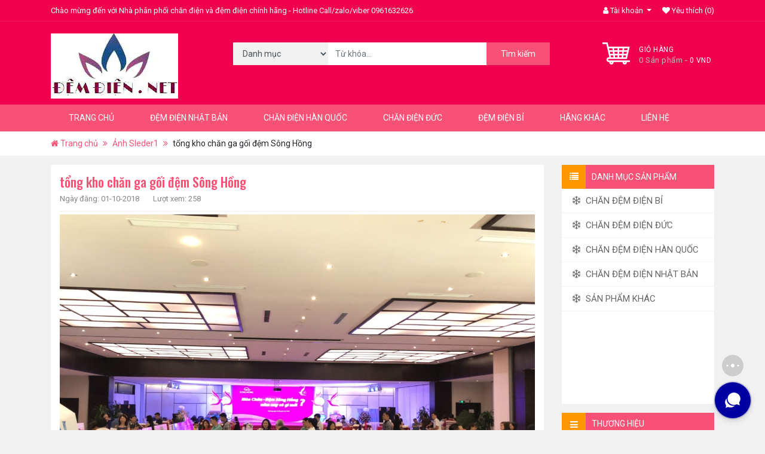

--- FILE ---
content_type: text/html; charset=UTF-8
request_url: https://demdien.net/slider/anh-sleder1/slide1
body_size: 19613
content:
<!DOCTYPE html>
<html lang="vi">
	<head>
		<meta charset="utf-8">
		<meta http-equiv="X-UA-Compatible" content="IE=edge">
		<meta name="viewport" content="width=device-width, initial-scale=1">
		<link href="https://fonts.googleapis.com/css?family=Oswald:400,500,600,700&amp;subset=vietnamese" rel="stylesheet">
		<link href="https://fonts.googleapis.com/css?family=Roboto:300,300i,400,400i,500,500i,700&amp;subset=vietnamese" rel="stylesheet">
		<link rel="stylesheet" href="https://demdien.net/wp-content/themes/sanpham/css/main.css">
		<link rel="stylesheet" href="https://demdien.net/wp-content/themes/sanpham/style.css">
		<!-- HTML5 Shim and Respond.js IE8 support of HTML5 elements and media queries -->
		<!-- WARNING: Respond.js doesn't work if you view the page via file:// -->
		<!--[if lt IE 9]>
			<script src="https://oss.maxcdn.com/libs/html5shiv/3.7.2/html5shiv.min.js"></script>
			<script src="https://oss.maxcdn.com/libs/respond.js/1.4.2/respond.min.js"></script>
		<![endif]-->
		<meta name='robots' content='index, follow, max-image-preview:large, max-snippet:-1, max-video-preview:-1' />

	<!-- This site is optimized with the Yoast SEO plugin v21.8.1 - https://yoast.com/wordpress/plugins/seo/ -->
	<title>tổng kho chăn ga gối đệm Sông Hồng - Nhà cung cấp chăn điện và đệm điện chính hãng Hàn Quốc, Nhật Bản, Đức, Bỉ</title>
	<link rel="canonical" href="https://demdien.net/slider/anh-sleder1/slide1/" />
	<meta property="og:locale" content="vi_VN" />
	<meta property="og:type" content="article" />
	<meta property="og:title" content="tổng kho chăn ga gối đệm Sông Hồng - Nhà cung cấp chăn điện và đệm điện chính hãng Hàn Quốc, Nhật Bản, Đức, Bỉ" />
	<meta property="og:description" content="hội nghị trưng bầy sản phẩm chăn ga gối đệm Sông Hồng" />
	<meta property="og:url" content="https://demdien.net/slider/anh-sleder1/slide1/" />
	<meta property="og:site_name" content="Nhà cung cấp chăn điện và đệm điện chính hãng Hàn Quốc, Nhật Bản, Đức, Bỉ" />
	<meta property="article:publisher" content="https://www.facebook.com/demdien.net" />
	<meta property="article:modified_time" content="2018-10-01T11:40:32+00:00" />
	<meta property="og:image" content="https://demdien.net/slider/anh-sleder1/slide1" />
	<meta property="og:image:width" content="1280" />
	<meta property="og:image:height" content="960" />
	<meta property="og:image:type" content="image/jpeg" />
	<meta name="twitter:card" content="summary_large_image" />
	<meta name="twitter:site" content="@demdien" />
	<script type="application/ld+json" class="yoast-schema-graph">{"@context":"https://schema.org","@graph":[{"@type":"WebPage","@id":"https://demdien.net/slider/anh-sleder1/slide1/","url":"https://demdien.net/slider/anh-sleder1/slide1/","name":"tổng kho chăn ga gối đệm Sông Hồng - Nhà cung cấp chăn điện và đệm điện chính hãng Hàn Quốc, Nhật Bản, Đức, Bỉ","isPartOf":{"@id":"https://demdien.net/#website"},"primaryImageOfPage":{"@id":"https://demdien.net/slider/anh-sleder1/slide1/#primaryimage"},"image":{"@id":"https://demdien.net/slider/anh-sleder1/slide1/#primaryimage"},"thumbnailUrl":"https://demdien.net/wp-content/uploads/2018/10/slide1.jpg","datePublished":"2018-10-01T11:40:00+00:00","dateModified":"2018-10-01T11:40:32+00:00","breadcrumb":{"@id":"https://demdien.net/slider/anh-sleder1/slide1/#breadcrumb"},"inLanguage":"vi","potentialAction":[{"@type":"ReadAction","target":["https://demdien.net/slider/anh-sleder1/slide1/"]}]},{"@type":"ImageObject","inLanguage":"vi","@id":"https://demdien.net/slider/anh-sleder1/slide1/#primaryimage","url":"https://demdien.net/wp-content/uploads/2018/10/slide1.jpg","contentUrl":"https://demdien.net/wp-content/uploads/2018/10/slide1.jpg","width":1280,"height":960,"caption":"hội nghị trưng bầy sản phẩm chăn ga gối đệm Sông Hồng"},{"@type":"BreadcrumbList","@id":"https://demdien.net/slider/anh-sleder1/slide1/#breadcrumb","itemListElement":[{"@type":"ListItem","position":1,"name":"Trang chủ","item":"https://demdien.net/"},{"@type":"ListItem","position":2,"name":"Ảnh Sleder1","item":"https://demdien.net/slider/anh-sleder1"},{"@type":"ListItem","position":3,"name":"tổng kho chăn ga gối đệm Sông Hồng"}]},{"@type":"WebSite","@id":"https://demdien.net/#website","url":"https://demdien.net/","name":"Nhà cung cấp chăn điện và đệm điện chính hãng Hàn Quốc, Nhật Bản, Đức, Bỉ","description":"Khuyến mại 15-30% tất cả các sản phẩm chăn điện và đệm điện chính hãng","potentialAction":[{"@type":"SearchAction","target":{"@type":"EntryPoint","urlTemplate":"https://demdien.net/?s={search_term_string}"},"query-input":"required name=search_term_string"}],"inLanguage":"vi"}]}</script>
	<!-- / Yoast SEO plugin. -->


<link rel="alternate" type="application/rss+xml" title="Nhà cung cấp chăn điện và đệm điện chính hãng Hàn Quốc, Nhật Bản, Đức, Bỉ &raquo; tổng kho chăn ga gối đệm Sông Hồng Dòng phản hồi" href="https://demdien.net/slider/anh-sleder1/slide1/feed" />
<link rel='stylesheet' id='wp-block-library-css' href='https://demdien.net/wp-includes/css/dist/block-library/style.min.css?ver=6.3.7' type='text/css' media='all' />
<style id='classic-theme-styles-inline-css' type='text/css'>
/*! This file is auto-generated */
.wp-block-button__link{color:#fff;background-color:#32373c;border-radius:9999px;box-shadow:none;text-decoration:none;padding:calc(.667em + 2px) calc(1.333em + 2px);font-size:1.125em}.wp-block-file__button{background:#32373c;color:#fff;text-decoration:none}
</style>
<style id='global-styles-inline-css' type='text/css'>
body{--wp--preset--color--black: #000000;--wp--preset--color--cyan-bluish-gray: #abb8c3;--wp--preset--color--white: #ffffff;--wp--preset--color--pale-pink: #f78da7;--wp--preset--color--vivid-red: #cf2e2e;--wp--preset--color--luminous-vivid-orange: #ff6900;--wp--preset--color--luminous-vivid-amber: #fcb900;--wp--preset--color--light-green-cyan: #7bdcb5;--wp--preset--color--vivid-green-cyan: #00d084;--wp--preset--color--pale-cyan-blue: #8ed1fc;--wp--preset--color--vivid-cyan-blue: #0693e3;--wp--preset--color--vivid-purple: #9b51e0;--wp--preset--gradient--vivid-cyan-blue-to-vivid-purple: linear-gradient(135deg,rgba(6,147,227,1) 0%,rgb(155,81,224) 100%);--wp--preset--gradient--light-green-cyan-to-vivid-green-cyan: linear-gradient(135deg,rgb(122,220,180) 0%,rgb(0,208,130) 100%);--wp--preset--gradient--luminous-vivid-amber-to-luminous-vivid-orange: linear-gradient(135deg,rgba(252,185,0,1) 0%,rgba(255,105,0,1) 100%);--wp--preset--gradient--luminous-vivid-orange-to-vivid-red: linear-gradient(135deg,rgba(255,105,0,1) 0%,rgb(207,46,46) 100%);--wp--preset--gradient--very-light-gray-to-cyan-bluish-gray: linear-gradient(135deg,rgb(238,238,238) 0%,rgb(169,184,195) 100%);--wp--preset--gradient--cool-to-warm-spectrum: linear-gradient(135deg,rgb(74,234,220) 0%,rgb(151,120,209) 20%,rgb(207,42,186) 40%,rgb(238,44,130) 60%,rgb(251,105,98) 80%,rgb(254,248,76) 100%);--wp--preset--gradient--blush-light-purple: linear-gradient(135deg,rgb(255,206,236) 0%,rgb(152,150,240) 100%);--wp--preset--gradient--blush-bordeaux: linear-gradient(135deg,rgb(254,205,165) 0%,rgb(254,45,45) 50%,rgb(107,0,62) 100%);--wp--preset--gradient--luminous-dusk: linear-gradient(135deg,rgb(255,203,112) 0%,rgb(199,81,192) 50%,rgb(65,88,208) 100%);--wp--preset--gradient--pale-ocean: linear-gradient(135deg,rgb(255,245,203) 0%,rgb(182,227,212) 50%,rgb(51,167,181) 100%);--wp--preset--gradient--electric-grass: linear-gradient(135deg,rgb(202,248,128) 0%,rgb(113,206,126) 100%);--wp--preset--gradient--midnight: linear-gradient(135deg,rgb(2,3,129) 0%,rgb(40,116,252) 100%);--wp--preset--font-size--small: 13px;--wp--preset--font-size--medium: 20px;--wp--preset--font-size--large: 36px;--wp--preset--font-size--x-large: 42px;--wp--preset--spacing--20: 0.44rem;--wp--preset--spacing--30: 0.67rem;--wp--preset--spacing--40: 1rem;--wp--preset--spacing--50: 1.5rem;--wp--preset--spacing--60: 2.25rem;--wp--preset--spacing--70: 3.38rem;--wp--preset--spacing--80: 5.06rem;--wp--preset--shadow--natural: 6px 6px 9px rgba(0, 0, 0, 0.2);--wp--preset--shadow--deep: 12px 12px 50px rgba(0, 0, 0, 0.4);--wp--preset--shadow--sharp: 6px 6px 0px rgba(0, 0, 0, 0.2);--wp--preset--shadow--outlined: 6px 6px 0px -3px rgba(255, 255, 255, 1), 6px 6px rgba(0, 0, 0, 1);--wp--preset--shadow--crisp: 6px 6px 0px rgba(0, 0, 0, 1);}:where(.is-layout-flex){gap: 0.5em;}:where(.is-layout-grid){gap: 0.5em;}body .is-layout-flow > .alignleft{float: left;margin-inline-start: 0;margin-inline-end: 2em;}body .is-layout-flow > .alignright{float: right;margin-inline-start: 2em;margin-inline-end: 0;}body .is-layout-flow > .aligncenter{margin-left: auto !important;margin-right: auto !important;}body .is-layout-constrained > .alignleft{float: left;margin-inline-start: 0;margin-inline-end: 2em;}body .is-layout-constrained > .alignright{float: right;margin-inline-start: 2em;margin-inline-end: 0;}body .is-layout-constrained > .aligncenter{margin-left: auto !important;margin-right: auto !important;}body .is-layout-constrained > :where(:not(.alignleft):not(.alignright):not(.alignfull)){max-width: var(--wp--style--global--content-size);margin-left: auto !important;margin-right: auto !important;}body .is-layout-constrained > .alignwide{max-width: var(--wp--style--global--wide-size);}body .is-layout-flex{display: flex;}body .is-layout-flex{flex-wrap: wrap;align-items: center;}body .is-layout-flex > *{margin: 0;}body .is-layout-grid{display: grid;}body .is-layout-grid > *{margin: 0;}:where(.wp-block-columns.is-layout-flex){gap: 2em;}:where(.wp-block-columns.is-layout-grid){gap: 2em;}:where(.wp-block-post-template.is-layout-flex){gap: 1.25em;}:where(.wp-block-post-template.is-layout-grid){gap: 1.25em;}.has-black-color{color: var(--wp--preset--color--black) !important;}.has-cyan-bluish-gray-color{color: var(--wp--preset--color--cyan-bluish-gray) !important;}.has-white-color{color: var(--wp--preset--color--white) !important;}.has-pale-pink-color{color: var(--wp--preset--color--pale-pink) !important;}.has-vivid-red-color{color: var(--wp--preset--color--vivid-red) !important;}.has-luminous-vivid-orange-color{color: var(--wp--preset--color--luminous-vivid-orange) !important;}.has-luminous-vivid-amber-color{color: var(--wp--preset--color--luminous-vivid-amber) !important;}.has-light-green-cyan-color{color: var(--wp--preset--color--light-green-cyan) !important;}.has-vivid-green-cyan-color{color: var(--wp--preset--color--vivid-green-cyan) !important;}.has-pale-cyan-blue-color{color: var(--wp--preset--color--pale-cyan-blue) !important;}.has-vivid-cyan-blue-color{color: var(--wp--preset--color--vivid-cyan-blue) !important;}.has-vivid-purple-color{color: var(--wp--preset--color--vivid-purple) !important;}.has-black-background-color{background-color: var(--wp--preset--color--black) !important;}.has-cyan-bluish-gray-background-color{background-color: var(--wp--preset--color--cyan-bluish-gray) !important;}.has-white-background-color{background-color: var(--wp--preset--color--white) !important;}.has-pale-pink-background-color{background-color: var(--wp--preset--color--pale-pink) !important;}.has-vivid-red-background-color{background-color: var(--wp--preset--color--vivid-red) !important;}.has-luminous-vivid-orange-background-color{background-color: var(--wp--preset--color--luminous-vivid-orange) !important;}.has-luminous-vivid-amber-background-color{background-color: var(--wp--preset--color--luminous-vivid-amber) !important;}.has-light-green-cyan-background-color{background-color: var(--wp--preset--color--light-green-cyan) !important;}.has-vivid-green-cyan-background-color{background-color: var(--wp--preset--color--vivid-green-cyan) !important;}.has-pale-cyan-blue-background-color{background-color: var(--wp--preset--color--pale-cyan-blue) !important;}.has-vivid-cyan-blue-background-color{background-color: var(--wp--preset--color--vivid-cyan-blue) !important;}.has-vivid-purple-background-color{background-color: var(--wp--preset--color--vivid-purple) !important;}.has-black-border-color{border-color: var(--wp--preset--color--black) !important;}.has-cyan-bluish-gray-border-color{border-color: var(--wp--preset--color--cyan-bluish-gray) !important;}.has-white-border-color{border-color: var(--wp--preset--color--white) !important;}.has-pale-pink-border-color{border-color: var(--wp--preset--color--pale-pink) !important;}.has-vivid-red-border-color{border-color: var(--wp--preset--color--vivid-red) !important;}.has-luminous-vivid-orange-border-color{border-color: var(--wp--preset--color--luminous-vivid-orange) !important;}.has-luminous-vivid-amber-border-color{border-color: var(--wp--preset--color--luminous-vivid-amber) !important;}.has-light-green-cyan-border-color{border-color: var(--wp--preset--color--light-green-cyan) !important;}.has-vivid-green-cyan-border-color{border-color: var(--wp--preset--color--vivid-green-cyan) !important;}.has-pale-cyan-blue-border-color{border-color: var(--wp--preset--color--pale-cyan-blue) !important;}.has-vivid-cyan-blue-border-color{border-color: var(--wp--preset--color--vivid-cyan-blue) !important;}.has-vivid-purple-border-color{border-color: var(--wp--preset--color--vivid-purple) !important;}.has-vivid-cyan-blue-to-vivid-purple-gradient-background{background: var(--wp--preset--gradient--vivid-cyan-blue-to-vivid-purple) !important;}.has-light-green-cyan-to-vivid-green-cyan-gradient-background{background: var(--wp--preset--gradient--light-green-cyan-to-vivid-green-cyan) !important;}.has-luminous-vivid-amber-to-luminous-vivid-orange-gradient-background{background: var(--wp--preset--gradient--luminous-vivid-amber-to-luminous-vivid-orange) !important;}.has-luminous-vivid-orange-to-vivid-red-gradient-background{background: var(--wp--preset--gradient--luminous-vivid-orange-to-vivid-red) !important;}.has-very-light-gray-to-cyan-bluish-gray-gradient-background{background: var(--wp--preset--gradient--very-light-gray-to-cyan-bluish-gray) !important;}.has-cool-to-warm-spectrum-gradient-background{background: var(--wp--preset--gradient--cool-to-warm-spectrum) !important;}.has-blush-light-purple-gradient-background{background: var(--wp--preset--gradient--blush-light-purple) !important;}.has-blush-bordeaux-gradient-background{background: var(--wp--preset--gradient--blush-bordeaux) !important;}.has-luminous-dusk-gradient-background{background: var(--wp--preset--gradient--luminous-dusk) !important;}.has-pale-ocean-gradient-background{background: var(--wp--preset--gradient--pale-ocean) !important;}.has-electric-grass-gradient-background{background: var(--wp--preset--gradient--electric-grass) !important;}.has-midnight-gradient-background{background: var(--wp--preset--gradient--midnight) !important;}.has-small-font-size{font-size: var(--wp--preset--font-size--small) !important;}.has-medium-font-size{font-size: var(--wp--preset--font-size--medium) !important;}.has-large-font-size{font-size: var(--wp--preset--font-size--large) !important;}.has-x-large-font-size{font-size: var(--wp--preset--font-size--x-large) !important;}
.wp-block-navigation a:where(:not(.wp-element-button)){color: inherit;}
:where(.wp-block-post-template.is-layout-flex){gap: 1.25em;}:where(.wp-block-post-template.is-layout-grid){gap: 1.25em;}
:where(.wp-block-columns.is-layout-flex){gap: 2em;}:where(.wp-block-columns.is-layout-grid){gap: 2em;}
.wp-block-pullquote{font-size: 1.5em;line-height: 1.6;}
</style>
<link rel='stylesheet' id='contact-form-7-css' href='https://demdien.net/wp-content/plugins/contact-form-7/includes/css/styles.css?ver=5.8.6' type='text/css' media='all' />
<link rel='stylesheet' id='kk-star-ratings-css' href='https://demdien.net/wp-content/plugins/kk-star-ratings/src/core/public/css/kk-star-ratings.min.css?ver=5.4.7' type='text/css' media='all' />
<link rel='stylesheet' id='woocommerce-layout-css' href='https://demdien.net/wp-content/plugins/woocommerce/assets/css/woocommerce-layout.css?ver=8.5.4' type='text/css' media='all' />
<link rel='stylesheet' id='woocommerce-smallscreen-css' href='https://demdien.net/wp-content/plugins/woocommerce/assets/css/woocommerce-smallscreen.css?ver=8.5.4' type='text/css' media='only screen and (max-width: 768px)' />
<link rel='stylesheet' id='woocommerce-general-css' href='https://demdien.net/wp-content/plugins/woocommerce/assets/css/woocommerce.css?ver=8.5.4' type='text/css' media='all' />
<style id='woocommerce-inline-inline-css' type='text/css'>
.woocommerce form .form-row .required { visibility: visible; }
</style>
<link rel='stylesheet' id='woo-viet-provinces-style-css' href='https://demdien.net/wp-content/plugins/woo-viet/assets/provinces.css?ver=6.3.7' type='text/css' media='all' />
<script type='text/javascript' src='https://demdien.net/wp-includes/js/jquery/jquery.min.js?ver=3.7.0' id='jquery-core-js'></script>
<script type='text/javascript' src='https://demdien.net/wp-content/plugins/woocommerce/assets/js/jquery-blockui/jquery.blockUI.min.js?ver=2.7.0-wc.8.5.4' id='jquery-blockui-js' defer data-wp-strategy='defer'></script>
<script type='text/javascript' src='https://demdien.net/wp-content/plugins/woocommerce/assets/js/js-cookie/js.cookie.min.js?ver=2.1.4-wc.8.5.4' id='js-cookie-js' defer data-wp-strategy='defer'></script>
<script type='text/javascript' id='woocommerce-js-extra'>
/* <![CDATA[ */
var woocommerce_params = {"ajax_url":"\/wp-admin\/admin-ajax.php","wc_ajax_url":"\/?wc-ajax=%%endpoint%%"};
/* ]]> */
</script>
<script type='text/javascript' src='https://demdien.net/wp-content/plugins/woocommerce/assets/js/frontend/woocommerce.min.js?ver=8.5.4' id='woocommerce-js' defer data-wp-strategy='defer'></script>
<link rel="https://api.w.org/" href="https://demdien.net/wp-json/" /><link rel="alternate" type="application/json" href="https://demdien.net/wp-json/wp/v2/media/1563" /><link rel="EditURI" type="application/rsd+xml" title="RSD" href="https://demdien.net/xmlrpc.php?rsd" />
<meta name="generator" content="WordPress 6.3.7" />
<meta name="generator" content="WooCommerce 8.5.4" />
<link rel='shortlink' href='https://demdien.net/?p=1563' />
<link rel="alternate" type="application/json+oembed" href="https://demdien.net/wp-json/oembed/1.0/embed?url=https%3A%2F%2Fdemdien.net%2Fslider%2Fanh-sleder1%2Fslide1" />
<link rel="alternate" type="text/xml+oembed" href="https://demdien.net/wp-json/oembed/1.0/embed?url=https%3A%2F%2Fdemdien.net%2Fslider%2Fanh-sleder1%2Fslide1&#038;format=xml" />
	<noscript><style>.woocommerce-product-gallery{ opacity: 1 !important; }</style></noscript>
	<link rel="icon" href="https://demdien.net/wp-content/uploads/2019/05/cropped-DEMDIEN.NET_-32x32.jpg" sizes="32x32" />
<link rel="icon" href="https://demdien.net/wp-content/uploads/2019/05/cropped-DEMDIEN.NET_-192x192.jpg" sizes="192x192" />
<link rel="apple-touch-icon" href="https://demdien.net/wp-content/uploads/2019/05/cropped-DEMDIEN.NET_-180x180.jpg" />
<meta name="msapplication-TileImage" content="https://demdien.net/wp-content/uploads/2019/05/cropped-DEMDIEN.NET_-270x270.jpg" />
		<style type="text/css" id="wp-custom-css">
			input#account_last_name,
input#account_email,
input#password_current,
input#password_1,
input#password_2,
input#shipping_address_1,
input#shipping_postcode,
input#shipping_city,
input#shipping_company,
input#reg_password,
input#reg_email{
    height: 40px;
    padding: 0 15px;
    border: 1px solid #ffdaa3;
}
article.post-content .kk-star-ratings {
    display:  none;
}
.mo-ta-chuyen-muc {
    background:  #fff;
}

.mo-ta-chuyen-muc .term-description {
    padding: 10px;
    margin-bottom:  10px;
}
form.register{
	border-radius: 0px!important;
	min-height: 310px;
}
input#account_last_name,
input#account_email,
input#password_current,
input#password_1,
input#password_2,
input#shipping_address_1,
input#shipping_postcode,
input#shipping_city,
input#shipping_company,
input#reg_password,
input#reg_email,
input#order_email{
    height: 40px;
    padding: 0 15px;
    border: 1px solid #ffdaa3;
}
form.register{
	border-radius: 0px!important;
	min-height: 310px;
}
.price_slider_wrapper {
    margin-bottom: 10px;
	  margin-top: 20px;
}
.price_slider{ 
    margin-bottom: 1em;
}

.price_slider_amount {
    text-align: right;
    line-height: 2.4em;
    font-size: 0.8751em;
}

.price_slider_amount .button {
    font-size:1.15em;
}

.price_slider_amount .button {
    float: left;
	  float: left;
    background: #2295f3;
    color: #fff;
    height: 35px;
    width: 44px;
    border: none;
}
.price_label{ 
	font-size: 16px;
}
.ui-slider {
    position: relative;
    text-align: left;
}

.ui-slider .ui-slider-handle {
    position: absolute;
    z-index: 2;
    width: 0.9em;
    height: 0.9em;
    -webkit-border-radius: 3px;
    -moz-border-radius: 3px;
    border-radius: 3px;
    border: 1px solid rgba(0, 0, 0, 0.25);
    cursor: pointer;
    background: #e7e7e7;
    background: -webkit-gradient(linear,left top,left bottom,from(#FEFEFE),to(#e7e7e7));
    background: -webkit-linear-gradient(#FEFEFE,#e7e7e7);
    background: -moz-linear-gradient(center top,#FEFEFE 0%,#e7e7e7 100%);
    background: -moz-gradient(center top,#FEFEFE 0%,#e7e7e7 100%);
    outline: none;
    top: -.3em;
    -webkit-box-shadow: 0 1px 2px rgba(0, 0, 0, 0.3), 0 0 0 1px rgba(255, 255, 255, 0.65) inset;
    -moz-box-shadow: 0 1px 2px rgba(0, 0, 0, 0.3), 0 0 0 1px rgba(255, 255, 255, 0.65) inset;
    box-shadow: 0 1px 2px rgba(0, 0, 0, 0.3), 0 0 0 1px rgba(255, 255, 255, 0.65) inset;
}

.ui-slider .ui-slider-handle:last-child {
    margin-left: -0.9em;
}

.ui-slider .ui-slider-range {
    position: absolute;
    z-index: 1;
    font-size:.7em;
    display: block;
    border: 0;
    background: none repeat scroll 0 0 #FF6B6B;
    border-radius: 1em;
}

.price_slider_wrapper .ui-widget-content {
    -webkit-border-radius: 1em;
    -moz-border-radius: 1em;
    border-radius: 1em;
    background: #1e1e1e;
    background: -webkit-gradient(linear,left top,left bottom,from(#1e1e1e),to(#6a6a6a));
    background: -webkit-linear-gradient(#1e1e1e,#6a6a6a);
    background: -moz-linear-gradient(center top,#1e1e1e 0%,#6a6a6a 100%);
    background: -moz-gradient(center top,#1e1e1e 0%,#6a6a6a 100%);
}

.ui-slider-horizontal {
    height:.5em;
}

.ui-slider-horizontal .ui-slider-range {
    top: 0;
    height: 100%;
}

.ui-slider-horizontal .ui-slider-range-min {
    left: -1px;
}

.ui-slider-horizontal .ui-slider-range-max {
    right: -1px;
}
.woocommerce-billing-fields__field-wrapper p {
    width: 100%!important;
    margin-bottom:  10px!important;
}

.woocommerce form .form-row label {
    width: 100%;
    margin-bottom:  0;
}

.woocommerce-billing-fields__field-wrapper p span {
    width:  100%;
}

.woocommerce-additional-fields__field-wrapper p span {
    display:  inline-block;
    width:  100%;
}
p#billing_city_field {
    display: none;
}
p#shipping_phone_field span {
    width:  100%;
}

p#shipping_last_name_field span {
    width: 100%;
}

p#shipping_last_name_field {
    width: 100%;
}
p#shipping_phone_field span input,
p#shipping_last_name_field span input {
    width:  100%;
    height: 35px;
    background: #fdfdfd;
    padding: 0 10px;
    border: 1px solid #e2e2e2;
    border-radius: 0;
}

span.woocommerce-input-wrapper span {
    width: 100%;
}

select#shipping_country {
    width:  100%;
}

span.woocommerce-input-wrapper {
    width:  100%;
}

select#shipping_state {
    width: 100%;
    height: 35px;
    background: #fdfdfd;
    padding: 0 10px;
    border: 1px solid #e2e2e2;
    border-radius: 0;
}

select#shipping_city {
    width: 100%;
    height: 35px;
    background: #fdfdfd;
    padding: 0 10px;
    border: 1px solid #e2e2e2;
    border-radius: 0;
}
.owl-thuong img{
	padding: 1px;
	border: 1px solid #ededed;
	margin-top: 20px;
	background: #fff;
}
.owl-thuong img:hover{
	opacity: .8;
}
.widget ul {
	background: #fff;
}
.widget ul li{
	padding: 0px 5px;
}		</style>
				<style>
			header .center-header,
			header .menu-header .main-menu ul li:hover>a,
			header .menu-header .main-menu ul li:hover,
			header .menu-header .main-menu ul li.current-menu-item>a,
			header .top-header{background: #f20050;}
			header .menu-header,
			#content .top-content .category-box h3, 
			#content .sidebar .category-box h3,
			footer .top-footer,
			#content .list-product.news .review-home .content-review .owl-nav>div:hover,
			footer .back-to-top i,
			header .center-header .box-search button,
			#content .detail-product .info-product .decs-info h4,
			#content .content-post-detail .nav-pills li a.active,
			#content .sidebar .widget h3,
			#content .child-page h1.title-cat span,
			#content .child-page .category-product .category-news .list-news .more a,
			.quatrang a.page-numbers,
			#content .info-contact-page .form-contact input.wpcf7-form-control.wpcf7-submit.contact-button{
				background: #f75175;
			}
			header .menu-header .main-menu ul li ul{
				border-color: #f75175;
			}
			header .menu-header .main-menu ul li ul li:hover a{
				background: #fff;
				color: #f75175!important;
			}
			#content .tab-product ul .nav-item a.active, #content .list-product ul .nav-item a.active{
				background: #f75175;
			    border-top: 1px solid #f75175;
			    border-bottom: 1px solid #f75175;
			}
			.detail-pro h4 a:hover,
			#content .list-product.news .list-news ul li h4 a,
			#content .list-product.news .review-home .content-review .item h3,
			#content .list-product.news .post-one h4 a,
			#content .list-product.news .review-home .content-review .owl-nav>div,
			footer .content-footer .block-content-ft ul li a .fa,
			footer .content-footer .block-content-ft ul li a:hover,
			#content .sidebar .widget .content-w.content-contact p .fa,
			#content .sidebar .widget .content-w ul li h4 a,
			#content .sidebar .widget .content-w.content-contact p a,
			.bread a, .bread .fa,
			#content .child-page .category-product .category-news .list-news h4 a,
			#content .child-page .category-product .single-news h1,
			#content .child-page .category-product .single-news .tags a,
			#content .child-page .category-product .rel-post .content-rel .detail-post-news h4 a,
			#content .info-contact-page .block-content-ft-contact p .fa{
				color: #f75175;
			}
			.detail-pro .post-img .detail-mask .button a:hover,
			.detail-pro .add-to-cart a:hover{
				background: #f75175!important;
    			border-color: #f75175!important;
			}
			#content .detail-product .info-product .decs-info,
			#content .info-contact-page .form-contact .form-control{
				border-color: #f75175!important;
			}
			article.post-content .woocommerce #respond input#submit, article.post-content .woocommerce a.button, article.post-content .woocommerce button.button, article.post-content .woocommerce input.button{
				border-color: #f75175!important;
				background: #f75175;
			}
			article.post-content .woocommerce #respond input#submit.alt:hover, article.post-content .woocommerce #respond input#submit.alt, article.post-content .woocommerce a.button.alt, article.post-content .woocommerce a.button.alt:hover, article.post-content .woocommerce button.button.alt, article.post-content .woocommerce button.button.alt:hover, article.post-content .woocommerce input.button.alt article.post-content .woocommerce input.button.alt:hover{
				border-color: #f75175!important;
				background: #f75175;
			}
		</style>
	</head>
	<body data-rsssl=1 >
		<div id="wrapper">
			<header>
				<div class="top-header">
					<div class="container">
						<div class="row">
							<div class="col-xs-12 col-sm-12 col-md-12 col-lg-12">
								<div class="top-left pull-left">
									<p>Chào mừng đến với Nhà phân phối chăn điện và đệm điện chính hãng - Hotline Call/zalo/viber 0961632626</p>
								</div>
								<div class="top-right pull-right">
									<div id="top-links" class="nav pull-right">
						              	<ul class="list-inline">
						                	<li class="dropdown">
						                		<a href="#" title="My Account" class="dropdown-toggle" data-toggle="dropdown" aria-expanded="false">
						                			<i class="fa fa-user" aria-hidden="true"></i>
						                			<span>Tài khoản</span> 
						                			<span class="caret"></span>
						                		</a>
							                  	<ul class="dropdown-menu dropdown-menu-right">
							                    	<li><a href="https://demdien.net/tai-khoan">Đăng ký</a></li>
							                    	<li><a href="https://demdien.net/tai-khoan">Đăng nhập</a></li>
							                  	</ul>
						                	</li>
						                	<li>
						                		<a href="https://demdien.net/yeu-thich" id="wishlist-total" title="Wish List (0)">
						                			<i class="fa fa-heart" aria-hidden="true"></i>
						                			<span>Yêu thích</span>
						                			<span>(0)</span>
						                		</a>
						                	</li>
						              	</ul>
						            </div>
								</div>
							</div>
						</div>
					</div>
				</div>
				<div class="center-header">
					<div class="container">
						<div class="row">
							<div class="col-6 col-sm-6 col-md-6 col-lg-3 mobile-style">
								<div class="logo">
									<a href="https://demdien.net">
										<img src="https://demdien.net/wp-content/uploads/2019/05/DEMDIEN.NET_.jpg" alt="Nhà cung cấp chăn điện và đệm điện chính hãng Hàn Quốc, Nhật Bản, Đức, Bỉ">
									</a>
									<h1>Nhà cung cấp chăn điện và đệm điện chính hãng Hàn Quốc, Nhật Bản, Đức, Bỉ</h1>
								</div>
							</div>
							<div class="col-6 col-sm-6 col-md-6 col-lg-3 mobile-style push-deskop6">
								<div class="box-cart pull-right">
									<a href="https://demdien.net/gio-hang"><span id="cart-total"><span>Giỏ hàng</span><br>0 Sản phẩm - <span class="woocommerce-Price-amount amount"><bdi>0&nbsp;<span class="woocommerce-Price-currencySymbol">VND</span></bdi></span></span></a>
								</div>
							</div>
							<div class="col-xs-12 col-sm-12 col-md-12 col-lg-6 pull-deskop6">
								<div class="box-search">
									<form action="https://demdien.net/" method="GET" role="form">
										<input type="hidden" name="post_type" value="product">
																				<select  name='product_cat' id='product_cat' class='form-control'>
	<option value=''>Danh mục</option>
	<option class="level-0" value="chan-dem-dien-bi">CHĂN ĐỆM ĐIỆN BỈ</option>
	<option class="level-0" value="chan-dem-dien-duc">CHĂN ĐỆM ĐIỆN ĐỨC</option>
	<option class="level-0" value="chan-dem-dien-nhat-ban">CHĂN ĐỆM ĐIỆN NHẬT BẢN</option>
	<option class="level-0" value="chan-dem-dien-han-quoc">CHĂN ĐỆM ĐIỆN HÀN QUỐC</option>
	<option class="level-0" value="san-pham-khac">SẢN PHẨM KHÁC</option>
</select>
 
										<input type="text" name="s" class="form-control" id="" placeholder="Từ khóa...">
										<button type="submit" class="button-search">Tìm kiếm</button>
										<div class="clear"></div>
									</form>
								</div>
							</div>
						</div>
					</div>
				</div>
				<div class="menu-header">
					<div class="container">
						<div class="menu-mobile">
							<div class="row">
								<div class="col-xs-12 col-sm-12 col-md-12 col-lg-12">
									<div class="pull-left">MENU</div>
									<div class="pull-right click-menu"><span></span></div>
								</div>
							</div>
						</div>
						<div class="main-menu">
							<ul id="main-nav" class="menu-main-top"><li id="menu-item-10" class="menu-item menu-item-type-custom menu-item-object-custom menu-item-home menu-item-10"><a href="https://demdien.net">Trang chủ</a></li>
<li id="menu-item-1581" class="menu-item menu-item-type-taxonomy menu-item-object-product_cat menu-item-1581"><a href="https://demdien.net/chan-dem-dien-nhat-ban">Đệm điện Nhật Bản</a></li>
<li id="menu-item-1580" class="menu-item menu-item-type-taxonomy menu-item-object-product_cat menu-item-1580"><a href="https://demdien.net/chan-dem-dien-han-quoc">Chăn điện Hàn Quốc</a></li>
<li id="menu-item-1579" class="menu-item menu-item-type-taxonomy menu-item-object-product_cat menu-item-1579"><a href="https://demdien.net/chan-dem-dien-duc">Chăn điện Đức</a></li>
<li id="menu-item-1578" class="menu-item menu-item-type-taxonomy menu-item-object-product_cat menu-item-1578"><a href="https://demdien.net/chan-dem-dien-bi">Đệm điện Bỉ</a></li>
<li id="menu-item-2226" class="menu-item menu-item-type-taxonomy menu-item-object-product_cat menu-item-2226"><a href="https://demdien.net/san-pham-khac">Hãng khác</a></li>
<li id="menu-item-12" class="menu-item menu-item-type-post_type menu-item-object-page menu-item-12"><a href="https://demdien.net/lien-he">Liên hệ</a></li>
</ul>							<div class="clear"></div>
						</div>
					</div>
				</div>
			</header>
						<div class="bread">
				<div class="container">
					<p id="breadcrumbs"><i class="fa fa-home"></i> <span><span><a href="https://demdien.net/">Trang chủ</a></span> <i class="fa fa-angle-double-right"></i> <span><a href="https://demdien.net/slider/anh-sleder1">Ảnh Sleder1</a></span> <i class="fa fa-angle-double-right"></i> <span class="breadcrumb_last" aria-current="page">tổng kho chăn ga gối đệm Sông Hồng</span></span></p>	
				</div>
			</div>
			<div id="content">
	<div class="container">
		<div class="row">
			<div class="col-xs-12 col-sm-12 col-md-12 col-lg-9">
				<div class="child-page">
					<div class="category-product">
						<div class="single-news">
							<h1>tổng kho chăn ga gối đệm Sông Hồng</h1>
							<div class="meta">
								<span>Ngày đăng: 01-10-2018</span>
								<span>Lượt xem: 258</span>
							</div>
							<article class="post-content">
								<p class="attachment"><a href='https://demdien.net/wp-content/uploads/2018/10/slide1.jpg'><img fetchpriority="high" width="1280" height="960" src="https://demdien.net/wp-content/uploads/2018/10/slide1.jpg" class="attachment-medium size-medium" alt="" decoding="async" /></a></p>
							</article>
							<div class="share-ico">
								<span class="like">
									<div class="fb-like" data-href="https://demdien.net/slider/anh-sleder1/slide1" data-layout="button_count" data-action="like" data-size="small" data-show-faces="true" data-share="true"></div>
									<script src="https://apis.google.com/js/platform.js" async defer></script>
								  	<g:plusone size="medium"></g:plusone>
								</span>
							</div>
														<div class="tags"> 
								<span><i class="fa fa-tags"></i> Từ khóa: </span>
															</div>
														<div class="cmt-fb">
								<div class="cmt">
									<div class="fb-comments" data-width="100%" data-href="" data-numposts="3"></div>
								</div>
							</div>
						</div>
						<div class="rel-post">
							<h3><span><i class="fa fa-globe"></i>Bài viết liên quan</span></h3>
							<div class="content-rel">
								<div class="row">
																	</div>
							</div>
						</div>
					</div>
				</div>
			</div>
			<div class="col-xs-12 col-sm-12 col-md-12 col-lg-3">
				<div class="sidebar">
					<div class="category-box sidebar-product">
	<h3><i class="fa fa-list" aria-hidden="true"></i> Danh mục sản phẩm</h3>
	<div class="content-cat">
		<ul>
								<li>
												<a href="https://demdien.net/chan-dem-dien-bi"> <i class="fa fa-snowflake-o" aria-hidden="true"></i>CHĂN ĐỆM ĐIỆN BỈ</a>
																	</li>
								<li>
												<a href="https://demdien.net/chan-dem-dien-duc"> <i class="fa fa-snowflake-o" aria-hidden="true"></i>CHĂN ĐỆM ĐIỆN ĐỨC</a>
																	</li>
								<li>
												<a href="https://demdien.net/chan-dem-dien-han-quoc"> <i class="fa fa-snowflake-o" aria-hidden="true"></i>CHĂN ĐỆM ĐIỆN HÀN QUỐC</a>
																	</li>
								<li>
												<a href="https://demdien.net/chan-dem-dien-nhat-ban"> <i class="fa fa-snowflake-o" aria-hidden="true"></i>CHĂN ĐỆM ĐIỆN NHẬT BẢN</a>
																	</li>
								<li>
												<a href="https://demdien.net/san-pham-khac"> <i class="fa fa-snowflake-o" aria-hidden="true"></i>SẢN PHẨM KHÁC</a>
																	</li>
					</ul>
	</div>
</div>
<div class="widget">
	<h3 class="title"><span><i class="fa fa-bars" aria-hidden="true"></i> Thương hiệu</span></h3>
</div>
<!-- Get category -->
<!-- Get category -->

<div class="widget"><h3 class="title"><span><i class="fa fa-bars" aria-hidden="true"></i>Tin tức mới</span></h3>
  		<div class="content-w">
			<ul>
																	<li>
						<a href="https://demdien.net/dem-dien-kyung-hee-co-tot-khong.html"><img src="https://demdien.net/wp-content/uploads/2025/10/dem-dien-Kyung-Hee-chinh-hang-80x80.jpg"  alt="Đệm điện Kyung Hee Hàn Quốc có tốt không?"></a>
						<h4><a href="https://demdien.net/dem-dien-kyung-hee-co-tot-khong.html">Đệm điện Kyung Hee Hàn Quốc có tốt không?</a></h4>
						<div class="clear"></div>
					</li>
									<li>
						<a href="https://demdien.net/dem-song-hong-ha-noi.html"><img src="https://demdien.net/wp-content/uploads/2018/10/slide3-80x80.jpg"  alt="Đệm Sông Hồng Hà Nội &#8211; Giải Pháp Cho Giấc Ngủ Ngon Mỗi Ngày!"></a>
						<h4><a href="https://demdien.net/dem-song-hong-ha-noi.html">Đệm Sông Hồng Hà Nội &#8211; Giải Pháp Cho Giấc Ngủ Ngon Mỗi Ngày!</a></h4>
						<div class="clear"></div>
					</li>
									<li>
						<a href="https://demdien.net/chan-dien-sang-a-aviso-han-quoc.html"><img src="https://demdien.net/wp-content/uploads/2019/05/dem-dien-Han-Quoc-SangA-Ni-Nhung-80x80.jpg"  alt="Chăn điện SANG A- AVISO thương hiệu số 1 Hàn Quốc"></a>
						<h4><a href="https://demdien.net/chan-dien-sang-a-aviso-han-quoc.html">Chăn điện SANG A- AVISO thương hiệu số 1 Hàn Quốc</a></h4>
						<div class="clear"></div>
					</li>
									<li>
						<a href="https://demdien.net/chan-dien-suoi-am-mua-o-dau.html"><img src="https://demdien.net/wp-content/uploads/2024/01/chan_dien_Duc_Medisana_HB_675-80x80.jpg"  alt="Chăn điện sưởi ấm mua ở đâu? Hãng nào tốt?"></a>
						<h4><a href="https://demdien.net/chan-dien-suoi-am-mua-o-dau.html">Chăn điện sưởi ấm mua ở đâu? Hãng nào tốt?</a></h4>
						<div class="clear"></div>
					</li>
									<li>
						<a href="https://demdien.net/dem-dien-mua-dong-2023.html"><img src="https://demdien.net/wp-content/uploads/2022/11/HD150-5-chan-dien-80x80.jpg"  alt="Năm nay đệm điện mùa đông 2023 có gì mới?"></a>
						<h4><a href="https://demdien.net/dem-dien-mua-dong-2023.html">Năm nay đệm điện mùa đông 2023 có gì mới?</a></h4>
						<div class="clear"></div>
					</li>
							</ul>
		</div>
  	</div>
				</div>
			</div>
		</div>
	</div>
</div>
			<div class="thuong-hieu">
				<div class="container">
					<div class="owl-carousel owl-theme owl-thuong">
												    									<div class="item">
									<a href="https://demdien.net/beurer">
										<img src="https://demdien.net/wp-content/uploads/2019/04/BEURER-300x200.jpg" alt="Beurer">
									</a>
								</div>
												    									<div class="item">
									<a href="https://demdien.net/lanaform">
										<img src="https://demdien.net/wp-content/uploads/2019/04/LANAFORM-300x200.jpg" alt="Lanaform">
									</a>
								</div>
												    									<div class="item">
									<a href="https://demdien.net/akira">
										<img src="https://demdien.net/wp-content/uploads/2019/04/AKIRA-300x200.jpg" alt="Akira">
									</a>
								</div>
												    									<div class="item">
									<a href="https://demdien.net/teknos">
										<img src="https://demdien.net/wp-content/uploads/2019/04/TEKNOS-300x200.jpg" alt="Teknos">
									</a>
								</div>
												    									<div class="item">
									<a href="https://demdien.net/megalife">
										<img src="https://demdien.net/wp-content/uploads/2019/04/MEGALIFE-300x200.jpg" alt="MegaLife">
									</a>
								</div>
												    									<div class="item">
									<a href="https://demdien.net/kyungdong">
										<img src="https://demdien.net/wp-content/uploads/2019/04/KYUNGDONG-300x200.jpg" alt="Kyungdong">
									</a>
								</div>
												    									<div class="item">
									<a href="https://demdien.net/sanga">
										<img src="https://demdien.net/wp-content/uploads/2019/05/dem-dien-Han-Quoc-SangA-Ni-Nhung-300x200.jpg" alt="SangA">
									</a>
								</div>
											</div>
				</div>
			</div>
			<footer>
				<div class="top-footer">
					<div class="container">
						<div class="row">
							<div class="col-xs-12 col-sm-12 col-md-12 col-lg-8">
								<div class="sub-mail">
									<div class="mail-text">
										<i class="fa fa-envelope"></i>
										<p>
											<span>Đăng ký nhận email</span>
											Nhập mail để nhận thông báo mới nhất khi có nguyễn mãi
										</p>
									</div>
									<form action="" method="POST" role="form">
										<input type="text" placeholder="Email" name="s-mail" class="form-control">
										<button type="submit" class="btn btn-primary">Đăng ký</button>
									</form>
									<div class="clear"></div>
								</div>
							</div>
							<div class="col-xs-12 col-sm-12 col-md-12 col-lg-4">
								<div class="top-social-footer">
									<ul>
										<li><a target="_blank" href="https://facebook.com/demdien.net" class="facebook"><i class="fa fa-facebook"></i></a></li>
										<li><a target="_blank" href="" class="google"><i class="fa fa-google-plus"></i></a></li>
										<li><a target="_blank" href="https://twitter.com/demdien" class="twitter"><i class="fa fa-twitter"></i></a></li>
										<li><a target="_blank" href="https://www.youtube.com/channel/UCpjevyxrzNfKl9sUIjXSqTw" class="linkedin"><i class="fa fa-youtube"></i></a></li>
										<li><a target="_blank" href="https://www.instagram.com/demdien" class="instagram"><i class="fa fa-instagram"></i></a></li>
									</ul>
								</div>
							</div>
						</div>
					</div>
				</div>
				<div class="content-footer">
					<div class="container">
						<div class="row">
							<div class="col-xs-12 col-sm-12 col-md-12 col-lg-4">
								<div class="block-ft">
									<h3>Thông tin liên hệ</h3>
									<div class="block-content-ft">
										<a href="https://demdien.net"><img src="https://demdien.net/wp-content/uploads/2019/05/DEMDIEN.NET_.jpg" alt="Nhà cung cấp chăn điện và đệm điện chính hãng Hàn Quốc, Nhật Bản, Đức, Bỉ"></a>
										<p><i class="fa fa-home" aria-hidden="true"></i><b>– HÀ NỘI 1:</b> 44 đường Kim Giang, Khương Đình, Hà Nội (<a href="https://maps.app.goo.gl/88Mwm1AA91wKtvkD7">Xem maps</a>)<BR>

<i class="fa fa-home" aria-hidden="true"></i><b>– HÀ NỘI 2:</b> 256 Xã Đàn, Văn Miếu Quốc Tử Giám, Hà Nội (<a href="https://maps.app.goo.gl/gSobbTPsHzDF77SYA">Xem maps</a>)<BR>

<i class="fa fa-home" aria-hidden="true"></i><b>– HÀ NỘI 3:</b> 147 Phạm Văn Đồng, Phú Diễn, Hà Nội (<a href="https://maps.app.goo.gl/outoodLLNgArp6MU8">Xem maps</a>)<BR>


<i class="fa fa-home" aria-hidden="true"></i><b>– HÀ NỘI 4:</b> 636 đường Quang Trung,Hà Đông, Hà Nội (<a href="https://maps.app.goo.gl/pZA6KbYXDzsePZTc7">Xem maps</a>)<BR>

<b>– <strong>Hotline</strong></b>: Call/zalo – 0983810522 – 0961632626<BR>
<b>– <strong>Mail:</strong></b> demdien.net@gmail.com<BR>
<b>– <strong>Website:</strong></b> <a href="https://demdien.net" rel="noopener">https://demdien.net</a><BR>
<b>– <strong>Fanpage:</strong></b> <a href="https://www.facebook.com/demdien.net" target="_blank" rel="noopener">https://www.facebook.com/demdien.net</a><BR>
CÔNG TY TNHH ĐẦU TƯ VÀ SẢN XUẤT ĐỆM HỒNG<br>
MST: 0108588203 do sở kế hoạch đầu tư TP Hà Nội cấp
</p>
									</div>
								</div>
							</div>
							<div class="col-xs-12 col-sm-12 col-md-6 col-lg-2">
								<div class="block-ft">
									<h3>Tài khoản</h3>
									<div class="block-content-ft">
										<ul id="main-nav" class="menufooter_acc"><li id="menu-item-227" class="menu-item menu-item-type-post_type menu-item-object-page menu-item-227"><a href="https://demdien.net/gioi-thieu"><i class="fa fa-angle-double-right"></i>Giới thiệu</a></li>
<li id="menu-item-228" class="menu-item menu-item-type-post_type menu-item-object-page menu-item-228"><a href="https://demdien.net/tai-khoan"><i class="fa fa-angle-double-right"></i>Tài khoản</a></li>
<li id="menu-item-224" class="menu-item menu-item-type-post_type menu-item-object-page menu-item-224"><a href="https://demdien.net/gio-hang"><i class="fa fa-angle-double-right"></i>Giỏ hàng</a></li>
<li id="menu-item-223" class="menu-item menu-item-type-post_type menu-item-object-page menu-item-223"><a href="https://demdien.net/thanh-toan"><i class="fa fa-angle-double-right"></i>Thanh toán</a></li>
<li id="menu-item-226" class="menu-item menu-item-type-post_type menu-item-object-page menu-item-226"><a href="https://demdien.net/lien-he"><i class="fa fa-angle-double-right"></i>Liên hệ</a></li>
<li id="menu-item-1509" class="menu-item menu-item-type-custom menu-item-object-custom menu-item-1509"><a href="https://changagoidemsonghong.com"><i class="fa fa-angle-double-right"></i>Sông Hồng</a></li>
<li id="menu-item-1642" class="menu-item menu-item-type-custom menu-item-object-custom menu-item-1642"><a href="https://sieuthidemonline.vn"><i class="fa fa-angle-double-right"></i>SieuthidemOnline.vn</a></li>
</ul>									</div>
								</div>
							</div>
							<div class="col-xs-12 col-sm-12 col-md-6 col-lg-2">
								<div class="block-ft">
									<h3>Thông tin</h3>
									<div class="block-content-ft">
										<ul id="main-nav" class="menufooter_info"><li id="menu-item-234" class="menu-item menu-item-type-post_type menu-item-object-page menu-item-234"><a href="https://demdien.net/cua-hang"><i class="fa fa-angle-double-right"></i>Cửa hàng</a></li>
<li id="menu-item-233" class="menu-item menu-item-type-post_type menu-item-object-page menu-item-233"><a href="https://demdien.net/chinh-sach"><i class="fa fa-angle-double-right"></i>Chính sách</a></li>
<li id="menu-item-232" class="menu-item menu-item-type-post_type menu-item-object-page menu-item-232"><a href="https://demdien.net/huong-dan-mua-hang"><i class="fa fa-angle-double-right"></i>Hướng dẫn mua hàng</a></li>
<li id="menu-item-231" class="menu-item menu-item-type-taxonomy menu-item-object-category menu-item-231"><a href="https://demdien.net/tuyen-dung"><i class="fa fa-angle-double-right"></i>Tuyển dụng</a></li>
<li id="menu-item-1507" class="menu-item menu-item-type-post_type menu-item-object-page menu-item-1507"><a href="https://demdien.net/dai-ly"><i class="fa fa-angle-double-right"></i>Đại lý</a></li>
<li id="menu-item-1588" class="menu-item menu-item-type-custom menu-item-object-custom menu-item-1588"><a href="https://demhong.vn"><i class="fa fa-angle-double-right"></i>Đệm Hồng</a></li>
<li id="menu-item-1643" class="menu-item menu-item-type-custom menu-item-object-custom menu-item-1643"><a href="https://songhong.info"><i class="fa fa-angle-double-right"></i>Songhong.inFo</a></li>
</ul>									</div>
								</div>
							</div>
							<div class="col-xs-12 col-sm-12 col-md-12 col-lg-4">
								<div class="block-ft">
									<h3>Facebook</h3>
									<div class="block-content-ft">
										<div class="fb-page" data-href="https://facebook.com/demdien.net" data-hide-cover="false" data-show-facepile="true" data-show-posts="false"></div>
									</div>
								</div>
							</div>
						</div>
					</div>
				</div>
				<div class="copyright">
					<p>Copyright © 2012 by Demdien.Net!</p>
				</div>
				<a class="back-to-top"><i class="fa fa-angle-up"></i></a>
			</footer>
		</div>
		<script>
			var Home = 'https://demdien.net';
		</script>
		<script src="https://demdien.net/wp-content/themes/sanpham/script/all.js"></script>
		<script src="https://demdien.net/wp-content/themes/sanpham/js/ajax.js"></script>
		<script>
			var title = $('.title-product span').text();
			$('.form-control-num').val(1);
			$('.qty').change(function(event) {
				var num = $('.qty').val();
				$('.form-control-num').val(num);
				$('.num-pro').text(num);
			});
			$('.title-p').val(title);
			$('.click-love').click(function(event) {
				event.preventDefault();
				var id = $(this).data('id');
				$.ajax({
			        type: 'POST',
			        url: Home+'/wp-admin/admin-ajax.php',
			        data: {
			            'action' : 'Like_action', 
			            'data': id
			        },
			        beforeSend: function () {
			          //  $('.load-ajax').show();
			        },
			        success: function (data) {
			            console.log(data);
			        },
			    });
			});
			$('.owl-thuong').owlCarousel({
			    loop:true,
			    margin:10,
			    dots:false,
			    nav:true,
			    navText: ['<i class="fa fa-chevron-left"></i>','<i class="fa fa-chevron-right"></i>'],
			    responsive:{
			        0:{
			            items:2
			        },
			        600:{
			            items:3
			        },
			        1000:{
			            items:4
			        },
			        1000:{
			            items:6
			        }
			    }
			});
			var hi = $('.term-description').innerHeight();
			console.log(hi);
			if(hi < 300){
				$('.xemthem').hide();
			} else {
				$('.mo-ta-chuyen-muc .post-content').addClass('ahihi');
			}
			jQuery(document).ready(function($) {
				$('.xemthem span').click(function(event) {
					$('.xemthem').hide();
					$('.mo-ta-chuyen-muc .post-content').addClass('hieghtauto');
				});
			});
		</script>
					
				<script>
					window.chatBubbleConfig = {"ajax_url":"https:\/\/demdien.net\/wp-admin\/admin-ajax.php","options":{"enabled":1,"enabled_font_opensans":0,"class":"","color":"#0000a0","premium":0,"intro":"Questions? Let's Chat","enabled_intro":0,"enabled_greeting":1,"greeting_show":0,"greeting_name":"\u0110\u1ec7m\u0110i\u1ec7n.net","greeting_label":"Kho ch\u0103n \u0111\u1ec7m \u0111i\u1ec7n nh\u1eadp kh\u1ea9u","greeting":"Welcome! \ud83d\udc4b\ud83c\udffc\ud83d\udc4b\ud83c\udffc\ud83d\udc4b\ud83c\udffc What can I help you with today?","links":[{"u":"https:\/\/chandien.vn","t":"Ch\u0103n \u0111i\u1ec7n nh\u1eadp kh\u1ea9u","b":"1"}],"callback_simple_icon":"https:\/\/demdien.net\/wp-content\/plugins\/chat-bubble\/assets\/images\/calling.svg","callback_advanced_icon":"https:\/\/demdien.net\/wp-content\/plugins\/chat-bubble\/assets\/images\/calling.svg","phone_icon":"https:\/\/demdien.net\/wp-content\/plugins\/chat-bubble\/assets\/images\/calling.svg","url_icon":"https:\/\/demdien.net\/wp-content\/plugins\/chat-bubble\/assets\/images\/awwwards.svg","email_icon":"https:\/\/demdien.net\/wp-content\/plugins\/chat-bubble\/assets\/images\/mailto.svg","messenger_icon":"https:\/\/demdien.net\/wp-content\/plugins\/chat-bubble\/assets\/images\/fbmessenger.svg","telegram_icon":"https:\/\/demdien.net\/wp-content\/plugins\/chat-bubble\/assets\/images\/telegram.svg","line_icon":"https:\/\/demdien.net\/wp-content\/plugins\/chat-bubble\/assets\/images\/line.svg","skype_icon":"https:\/\/demdien.net\/wp-content\/plugins\/chat-bubble\/assets\/images\/skype.svg","viber_icon":"https:\/\/demdien.net\/wp-content\/plugins\/chat-bubble\/assets\/images\/viber.svg","whatsapp_icon":"https:\/\/demdien.net\/wp-content\/plugins\/chat-bubble\/assets\/images\/whatsapp.svg","zalo_icon":"https:\/\/demdien.net\/wp-content\/plugins\/chat-bubble\/assets\/images\/zalo.svg","tawkto_icon":"https:\/\/demdien.net\/wp-content\/plugins\/chat-bubble\/assets\/images\/tawkto.svg","messenger":{"enabled":"1","title":"Messenger","facebook":"demdien.net","blank":"1","place":"inner","pos":"0"},"url":{"enabled":"1","title":"Ch\u0103n \u0111\u1ec7m \u0111i\u1ec7n","url":"https:\/\/chandien.vn","blank":"1","place":"inner","pos":"2"},"greeting_avatar":"https:\/\/demdien.net\/wp-content\/plugins\/chat-bubble\/assets\/images\/avatar_default.png","phone":{"enabled":"1","title":"Phone","phone":"0961632626","place":"inner","pos":"1"},"email":{"enabled":"0","title":"Email","mail":"demdien.net@gmail.com","place":"inner","pos":"3"},"telegram":{"enabled":"0","title":"Telegram","telegram":"","blank":"0","place":"inner","pos":"4"},"line":{"enabled":"0","title":"LINE","line":"","blank":"0","place":"inner","pos":"5"},"skype":{"enabled":"0","title":"Skype","skype":"","blank":"0","place":"inner","pos":"6"},"viber":{"enabled":"0","title":"Viber","viber":"","blank":"0","place":"inner","pos":"7"},"whatsapp":{"enabled":"0","title":"Whatsapp","whatsapp":"","blank":"0","place":"inner","pos":"8"},"zalo":{"enabled":"1","title":"Zalo","zalo":"0961632626","blank":"1","place":"inner","pos":"9"},"tawkto":{"enabled":"0","title":"Tawk.to","tawkto":"","place":"inner","pos":"10"},"callback_simple":{"enabled":"0","title":"G\u1ecdi t\u00f4i ngay","header":"G\u1ecdi ch\u00fang t\u00f4i ngay","footer_textarea":"\u0110\u00e2y l\u00e0 n\u1ed9i dung footer","submit_lbl":"G\u1eedi","input_name_lbl":"T\u00ean c\u1ee7a b\u1ea1n","input_name_ph":"Nh\u1eadp t\u00ean c\u1ee7a b\u1ea1n","input_phone_lbl":"S\u1ed1 \u0111i\u1ec7n tho\u1ea1i c\u1ee7a b\u1ea1n","input_phone_ph":"Nh\u1eadp s\u1ed1 \u0111i\u1ec7n tho\u1ea1i c\u1ee7a b\u1ea1n","input_option_lbl":"Li\u00ean h\u1ec7 Type","input_option_val":"Sales, Customer Support","place":"inner","pos":"11"},"callback_advanced":{"enabled":"0","title":"G\u1ecdi t\u00f4i ngay","callmenow_title":"G\u1ecdi t\u00f4i ngay","callmenow_header":"B\u1ea1n c\u00f3 mu\u1ed1n nh\u1eadn cu\u1ed9c g\u1ecdi l\u1ea1i kh\u00f4ng?","callmenow_notice":"","callmenow_footer_textarea":"D\u1eef li\u1ec7u b\u1ea1n nh\u1eadp v\u00e0o \u0111\u01b0\u1ee3c qu\u1ea3n l\u00fd b\u1edfi ch\u00fang t\u00f4i","callmenow_submit":"G\u1ecdi t\u00f4i ngay","callmenow_input_phone_ph":"Nh\u1eadp s\u1ed1 \u0111i\u1ec7n tho\u1ea1i c\u1ee7a b\u1ea1n","callmelater_title":"G\u1ecdi l\u1ea1i sau","callmelater_header":"Ch\u1ecdn th\u1eddi gian cho vi\u1ec7c g\u1ecdi l\u1ea1i","callmelater_notice":"","callmelater_footer_textarea":"D\u1eef li\u1ec7u b\u1ea1n nh\u1eadp v\u00e0o \u0111\u01b0\u1ee3c qu\u1ea3n l\u00fd b\u1edfi ch\u00fang t\u00f4i","callmelater_submit":"G\u1ecdi l\u1ea1i sau","callmelater_input_phone_ph":"Nh\u1eadp s\u1ed1 \u0111i\u1ec7n tho\u1ea1i c\u1ee7a b\u1ea1n","callmelater_days":"0","callmelater_time_min":"8","callmelater_time_max":"18","callmelater_min_interval":"30","leaveamsg_title":"\u0110\u1ec3 l\u1ea1i l\u1eddi nh\u1eafn","leaveamsg_header":"\u0110\u1ec3 l\u1ea1i l\u1eddi nh\u1eafn c\u1ee7a b\u1ea1n, ch\u00fang t\u00f4i s\u1ebd li\u00ean l\u1ea1c v\u1edbi b\u1ea1n s\u1edbm.","leaveamsg_notice":"","leaveamsg_footer_textarea":"D\u1eef li\u1ec7u b\u1ea1n nh\u1eadp v\u00e0o \u0111\u01b0\u1ee3c qu\u1ea3n l\u00fd b\u1edfi ch\u00fang t\u00f4i","leaveamsg_submit":"G\u1eedi","leaveamsg_input_message_ph":"Nh\u1eadp l\u1eddi nh\u1eafn c\u1ee7a b\u1ea1n","leaveamsg_input_phone_ph":"\u0110i\u1ec7n tho\u1ea1i c\u1ee7a b\u1ea1n","leaveamsg_input_email_ph":"Email c\u1ee7a b\u1ea1n","info_header":"Ch\u00fang t\u00f4i mu\u1ed1n bi\u1ebft v\u1ec1 b\u1ea1n nhi\u1ec1u h\u01a1n","info_submit":"G\u1eedi","info_input_email_lbl":"\u0110\u1ecba ch\u1ec9 email c\u1ee7a b\u1ea1n","info_input_email_ph":"Nh\u1eadp email c\u1ee7a b\u1ea1n","info_input_name_lbl":"T\u00ean c\u1ee7a b\u1ea1n","info_input_name_ph":"Nh\u1eadp t\u00ean c\u1ee7a b\u1ea1n","place":"inner","pos":"12"}},"nonce":{"cbb_callback":"1824733d71"}}				
				</script>
			
			
<!-- Chat Bubble -->
<noscript>You need to enable JavaScript to run this app.</noscript>
<div id="chat-bubble-root"></div>
<script>!function(e){function t(t){for(var n,a,i=t[0],c=t[1],l=t[2],s=0,p=[];s<i.length;s++)a=i[s],Object.prototype.hasOwnProperty.call(o,a)&&o[a]&&p.push(o[a][0]),o[a]=0;for(n in c)Object.prototype.hasOwnProperty.call(c,n)&&(e[n]=c[n]);for(f&&f(t);p.length;)p.shift()();return u.push.apply(u,l||[]),r()}function r(){for(var e,t=0;t<u.length;t++){for(var r=u[t],n=!0,i=1;i<r.length;i++){var c=r[i];0!==o[c]&&(n=!1)}n&&(u.splice(t--,1),e=a(a.s=r[0]))}return e}var n={},o={1:0},u=[];function a(t){if(n[t])return n[t].exports;var r=n[t]={i:t,l:!1,exports:{}};return e[t].call(r.exports,r,r.exports,a),r.l=!0,r.exports}a.e=function(e){var t=[],r=o[e];if(0!==r)if(r)t.push(r[2]);else{var n=new Promise((function(t,n){r=o[e]=[t,n]}));t.push(r[2]=n);var u,i=document.createElement("script");i.charset="utf-8",i.timeout=120,a.nc&&i.setAttribute("nonce",a.nc),i.src=function(e){return a.p+"static/js/"+({}[e]||e)+"."+{3:"a985462a"}[e]+".chunk.js"}(e);var c=new Error;u=function(t){i.onerror=i.onload=null,clearTimeout(l);var r=o[e];if(0!==r){if(r){var n=t&&("load"===t.type?"missing":t.type),u=t&&t.target&&t.target.src;c.message="Loading chunk "+e+" failed.\n("+n+": "+u+")",c.name="ChunkLoadError",c.type=n,c.request=u,r[1](c)}o[e]=void 0}};var l=setTimeout((function(){u({type:"timeout",target:i})}),12e4);i.onerror=i.onload=u,document.head.appendChild(i)}return Promise.all(t)},a.m=e,a.c=n,a.d=function(e,t,r){a.o(e,t)||Object.defineProperty(e,t,{enumerable:!0,get:r})},a.r=function(e){"undefined"!=typeof Symbol&&Symbol.toStringTag&&Object.defineProperty(e,Symbol.toStringTag,{value:"Module"}),Object.defineProperty(e,"__esModule",{value:!0})},a.t=function(e,t){if(1&t&&(e=a(e)),8&t)return e;if(4&t&&"object"==typeof e&&e&&e.__esModule)return e;var r=Object.create(null);if(a.r(r),Object.defineProperty(r,"default",{enumerable:!0,value:e}),2&t&&"string"!=typeof e)for(var n in e)a.d(r,n,function(t){return e[t]}.bind(null,n));return r},a.n=function(e){var t=e&&e.__esModule?function(){return e.default}:function(){return e};return a.d(t,"a",t),t},a.o=function(e,t){return Object.prototype.hasOwnProperty.call(e,t)},a.p="/",a.oe=function(e){throw console.error(e),e};var i=this["webpackJsonpchat-bubble"]=this["webpackJsonpchat-bubble"]||[],c=i.push.bind(i);i.push=t,i=i.slice();for(var l=0;l<i.length;l++)t(i[l]);var f=c;r()}([])</script>
<!-- // end Chat Bubble -->
	
<link rel='stylesheet' id='wc-blocks-style-css' href='https://demdien.net/wp-content/plugins/woocommerce/assets/client/blocks/wc-blocks.css?ver=11.8.0-dev' type='text/css' media='all' />
<link rel='stylesheet' id='cbb-main-css' href='https://demdien.net/wp-content/plugins/chat-bubble/assets/css/main.css?ver=6.3.7' type='text/css' media='all' />
<script type='text/javascript' src='https://demdien.net/wp-content/plugins/contact-form-7/includes/swv/js/index.js?ver=5.8.6' id='swv-js'></script>
<script type='text/javascript' id='contact-form-7-js-extra'>
/* <![CDATA[ */
var wpcf7 = {"api":{"root":"https:\/\/demdien.net\/wp-json\/","namespace":"contact-form-7\/v1"}};
/* ]]> */
</script>
<script type='text/javascript' src='https://demdien.net/wp-content/plugins/contact-form-7/includes/js/index.js?ver=5.8.6' id='contact-form-7-js'></script>
<script type='text/javascript' id='kk-star-ratings-js-extra'>
/* <![CDATA[ */
var kk_star_ratings = {"action":"kk-star-ratings","endpoint":"https:\/\/demdien.net\/wp-admin\/admin-ajax.php","nonce":"319d828e53"};
/* ]]> */
</script>
<script type='text/javascript' src='https://demdien.net/wp-content/plugins/kk-star-ratings/src/core/public/js/kk-star-ratings.min.js?ver=5.4.7' id='kk-star-ratings-js'></script>
<script type='text/javascript' src='https://demdien.net/wp-content/plugins/woocommerce/assets/js/sourcebuster/sourcebuster.min.js?ver=8.5.4' id='sourcebuster-js-js'></script>
<script type='text/javascript' id='wc-order-attribution-js-extra'>
/* <![CDATA[ */
var wc_order_attribution = {"params":{"lifetime":1.0000000000000000818030539140313095458623138256371021270751953125e-5,"session":30,"ajaxurl":"https:\/\/demdien.net\/wp-admin\/admin-ajax.php","prefix":"wc_order_attribution_","allowTracking":"yes"}};
/* ]]> */
</script>
<script type='text/javascript' src='https://demdien.net/wp-content/plugins/woocommerce/assets/js/frontend/order-attribution.min.js?ver=8.5.4' id='wc-order-attribution-js'></script>
<script type='text/javascript' src='https://demdien.net/wp-includes/js/dist/vendor/wp-polyfill-inert.min.js?ver=3.1.2' id='wp-polyfill-inert-js'></script>
<script type='text/javascript' src='https://demdien.net/wp-includes/js/dist/vendor/regenerator-runtime.min.js?ver=0.13.11' id='regenerator-runtime-js'></script>
<script type='text/javascript' src='https://demdien.net/wp-includes/js/dist/vendor/wp-polyfill.min.js?ver=3.15.0' id='wp-polyfill-js'></script>
<script type='text/javascript' src='https://demdien.net/wp-includes/js/dist/vendor/react.min.js?ver=18.2.0' id='react-js'></script>
<script type='text/javascript' src='https://demdien.net/wp-includes/js/dist/hooks.min.js?ver=c6aec9a8d4e5a5d543a1' id='wp-hooks-js'></script>
<script type='text/javascript' src='https://demdien.net/wp-includes/js/dist/deprecated.min.js?ver=73ad3591e7bc95f4777a' id='wp-deprecated-js'></script>
<script type='text/javascript' src='https://demdien.net/wp-includes/js/dist/dom.min.js?ver=845eabf47b55af03adfa' id='wp-dom-js'></script>
<script type='text/javascript' src='https://demdien.net/wp-includes/js/dist/vendor/react-dom.min.js?ver=18.2.0' id='react-dom-js'></script>
<script type='text/javascript' src='https://demdien.net/wp-includes/js/dist/escape-html.min.js?ver=03e27a7b6ae14f7afaa6' id='wp-escape-html-js'></script>
<script type='text/javascript' src='https://demdien.net/wp-includes/js/dist/element.min.js?ver=ed1c7604880e8b574b40' id='wp-element-js'></script>
<script type='text/javascript' src='https://demdien.net/wp-includes/js/dist/is-shallow-equal.min.js?ver=20c2b06ecf04afb14fee' id='wp-is-shallow-equal-js'></script>
<script type='text/javascript' src='https://demdien.net/wp-includes/js/dist/i18n.min.js?ver=7701b0c3857f914212ef' id='wp-i18n-js'></script>
<script id="wp-i18n-js-after" type="text/javascript">
wp.i18n.setLocaleData( { 'text direction\u0004ltr': [ 'ltr' ] } );
</script>
<script type='text/javascript' id='wp-keycodes-js-translations'>
( function( domain, translations ) {
	var localeData = translations.locale_data[ domain ] || translations.locale_data.messages;
	localeData[""].domain = domain;
	wp.i18n.setLocaleData( localeData, domain );
} )( "default", {"translation-revision-date":"2023-07-15 15:30:50+0000","generator":"GlotPress\/4.0.0-alpha.4","domain":"messages","locale_data":{"messages":{"":{"domain":"messages","plural-forms":"nplurals=1; plural=0;","lang":"vi_VN"},"Period":["Giai \u0111o\u1ea1n"],"Comma":["D\u1ea5u ph\u1ea9y"],"Backtick":["Backtick"]}},"comment":{"reference":"wp-includes\/js\/dist\/keycodes.js"}} );
</script>
<script type='text/javascript' src='https://demdien.net/wp-includes/js/dist/keycodes.min.js?ver=3460bd0fac9859d6886c' id='wp-keycodes-js'></script>
<script type='text/javascript' src='https://demdien.net/wp-includes/js/dist/priority-queue.min.js?ver=422e19e9d48b269c5219' id='wp-priority-queue-js'></script>
<script type='text/javascript' src='https://demdien.net/wp-includes/js/dist/compose.min.js?ver=9424edf50a26435105c0' id='wp-compose-js'></script>
<script type='text/javascript' src='https://demdien.net/wp-includes/js/dist/private-apis.min.js?ver=c7aedd57ea3c9b334e7d' id='wp-private-apis-js'></script>
<script type='text/javascript' src='https://demdien.net/wp-includes/js/dist/redux-routine.min.js?ver=e59a2c0a2214767f9a9d' id='wp-redux-routine-js'></script>
<script type='text/javascript' src='https://demdien.net/wp-includes/js/dist/data.min.js?ver=c7551cbaae1d9b86af82' id='wp-data-js'></script>
<script id="wp-data-js-after" type="text/javascript">
( function() {
	var userId = 0;
	var storageKey = "WP_DATA_USER_" + userId;
	wp.data
		.use( wp.data.plugins.persistence, { storageKey: storageKey } );
} )();
</script>
<script type='text/javascript' src='https://demdien.net/wp-includes/js/dist/vendor/lodash.min.js?ver=4.17.19' id='lodash-js'></script>
<script id="lodash-js-after" type="text/javascript">
window.lodash = _.noConflict();
</script>
<script type='text/javascript' src='https://demdien.net/wp-content/plugins/woocommerce/assets/client/blocks/wc-blocks-registry.js?ver=1c879273bd5c193cad0a' id='wc-blocks-registry-js'></script>
<script type='text/javascript' src='https://demdien.net/wp-includes/js/dist/url.min.js?ver=8814d23f2d64864d280d' id='wp-url-js'></script>
<script type='text/javascript' id='wp-api-fetch-js-translations'>
( function( domain, translations ) {
	var localeData = translations.locale_data[ domain ] || translations.locale_data.messages;
	localeData[""].domain = domain;
	wp.i18n.setLocaleData( localeData, domain );
} )( "default", {"translation-revision-date":"2023-07-15 15:30:50+0000","generator":"GlotPress\/4.0.0-alpha.4","domain":"messages","locale_data":{"messages":{"":{"domain":"messages","plural-forms":"nplurals=1; plural=0;","lang":"vi_VN"},"You are probably offline.":["C\u00f3 th\u1ec3 b\u1ea1n \u0111ang ngo\u1ea1i tuy\u1ebfn."],"Media upload failed. If this is a photo or a large image, please scale it down and try again.":["T\u1ea3i l\u00ean media kh\u00f4ng th\u00e0nh c\u00f4ng. N\u1ebfu \u0111\u00e2y l\u00e0 h\u00ecnh \u1ea3nh c\u00f3 k\u00edch th\u01b0\u1edbc l\u1edbn, vui l\u00f2ng thu nh\u1ecf n\u00f3 xu\u1ed1ng v\u00e0 th\u1eed l\u1ea1i."],"The response is not a valid JSON response.":["Ph\u1ea3n h\u1ed3i kh\u00f4ng ph\u1ea3i l\u00e0 m\u1ed9t JSON h\u1ee3p l\u1ec7."],"An unknown error occurred.":["C\u00f3 l\u1ed7i n\u00e0o \u0111\u00f3 \u0111\u00e3 x\u1ea3y ra."]}},"comment":{"reference":"wp-includes\/js\/dist\/api-fetch.js"}} );
</script>
<script type='text/javascript' src='https://demdien.net/wp-includes/js/dist/api-fetch.min.js?ver=0fa4dabf8bf2c7adf21a' id='wp-api-fetch-js'></script>
<script id="wp-api-fetch-js-after" type="text/javascript">
wp.apiFetch.use( wp.apiFetch.createRootURLMiddleware( "https://demdien.net/wp-json/" ) );
wp.apiFetch.nonceMiddleware = wp.apiFetch.createNonceMiddleware( "34d32a7568" );
wp.apiFetch.use( wp.apiFetch.nonceMiddleware );
wp.apiFetch.use( wp.apiFetch.mediaUploadMiddleware );
wp.apiFetch.nonceEndpoint = "https://demdien.net/wp-admin/admin-ajax.php?action=rest-nonce";
</script>
<script id="wc-settings-js-before" type="text/javascript">
var wcSettings = wcSettings || JSON.parse( decodeURIComponent( '%7B%22shippingCostRequiresAddress%22%3Afalse%2C%22adminUrl%22%3A%22https%3A%5C%2F%5C%2Fdemdien.net%5C%2Fwp-admin%5C%2F%22%2C%22countries%22%3A%7B%22SA%22%3A%22%5Cu1ea2%20R%5Cu1eadp%20Saudi%22%2C%22AF%22%3A%22Afghanistan%22%2C%22EG%22%3A%22Ai%20C%5Cu1eadp%22%2C%22AX%22%3A%22%5Cu00c5land%20Islands%22%2C%22AL%22%3A%22Albania%22%2C%22DZ%22%3A%22Algeria%22%2C%22AS%22%3A%22American%20Samoa%22%2C%22AD%22%3A%22Andorra%22%2C%22AO%22%3A%22Angola%22%2C%22AI%22%3A%22Anguilla%22%2C%22GB%22%3A%22Anh%20%28UK%29%22%2C%22AQ%22%3A%22Antarctica%22%2C%22AG%22%3A%22Antigua%20v%5Cu00e0%20Barbuda%22%2C%22AT%22%3A%22%5Cu00c1o%22%2C%22AR%22%3A%22Argentina%22%2C%22AM%22%3A%22Armenia%22%2C%22AW%22%3A%22Aruba%22%2C%22AZ%22%3A%22Azerbaijan%22%2C%22IN%22%3A%22%5Cu1ea4n%20%5Cu0110%5Cu1ed9%22%2C%22BS%22%3A%22Bahamas%22%2C%22BH%22%3A%22Bahrain%22%2C%22BD%22%3A%22Bangladesh%22%2C%22BB%22%3A%22Barbados%22%2C%22BY%22%3A%22Belarus%22%2C%22PW%22%3A%22Belau%22%2C%22BZ%22%3A%22Belize%22%2C%22BJ%22%3A%22Benin%22%2C%22BM%22%3A%22Bermuda%22%2C%22BT%22%3A%22Bhutan%22%2C%22BE%22%3A%22B%5Cu1ec9%22%2C%22BO%22%3A%22Bolivia%22%2C%22BQ%22%3A%22Bonaire%2C%20Saint%20Eustatius%20v%5Cu00e0%20Saba%22%2C%22BA%22%3A%22Bosnia%20v%5Cu00e0%20Herzegovina%22%2C%22BW%22%3A%22Botswana%22%2C%22PT%22%3A%22B%5Cu1ed3%20%5Cu0110%5Cu00e0o%20Nha%22%2C%22CI%22%3A%22B%5Cu1edd%20bi%5Cu1ec3n%20Ng%5Cu00e0%22%2C%22BR%22%3A%22Brazil%22%2C%22BN%22%3A%22Brunei%22%2C%22BG%22%3A%22Bulgaria%22%2C%22BF%22%3A%22Burkina%20Faso%22%2C%22BI%22%3A%22Burundi%22%2C%22UM%22%3A%22C%5Cu00e1c%20Ti%5Cu1ec3u%20%5Cu0111%5Cu1ea3o%20xa%20c%5Cu1ee7a%20Hoa%20K%5Cu1ef3%20%28US%29%22%2C%22AE%22%3A%22C%5Cu00e1c%20ti%5Cu1ec3u%20v%5Cu01b0%5Cu01a1ng%20qu%5Cu1ed1c%20%5Cu1ea2%20R%5Cu1eadp%22%2C%22CM%22%3A%22Cameroon%22%2C%22KH%22%3A%22Campuchia%22%2C%22CA%22%3A%22Canada%22%2C%22CV%22%3A%22Cape%20Verde%22%2C%22TD%22%3A%22Chad%22%2C%22CL%22%3A%22Chile%22%2C%22CX%22%3A%22Christmas%20Island%22%2C%22CO%22%3A%22Colombia%22%2C%22KM%22%3A%22Comoros%22%2C%22CG%22%3A%22Congo%20%28Brazzaville%29%22%2C%22CD%22%3A%22Congo%20%28Kinshasa%29%22%2C%22CR%22%3A%22Costa%20Rica%22%2C%22DO%22%3A%22C%5Cu1ed9ng%20h%5Cu00f2a%20Dominica%22%2C%22CZ%22%3A%22C%5Cu1ed9ng%20h%5Cu00f2a%20S%5Cu00e9c%22%2C%22CF%22%3A%22C%5Cu1ed9ng%20h%5Cu00f2a%20Trung%20Phi%22%2C%22HR%22%3A%22Croatia%22%2C%22CU%22%3A%22Cuba%22%2C%22CW%22%3A%22Cura%26Ccedil%3Bao%22%2C%22CY%22%3A%22Cyprus%22%2C%22DJ%22%3A%22Djibouti%22%2C%22DM%22%3A%22Dominica%22%2C%22TW%22%3A%22%5Cu0110%5Cu00e0i%20Loan%22%2C%22DK%22%3A%22%5Cu0110an%20M%5Cu1ea1ch%22%2C%22BV%22%3A%22%5Cu0110%5Cu1ea3o%20Bouvet%22%2C%22HM%22%3A%22%5Cu0110%5Cu1ea3o%20Heard%20v%5Cu00e0%20qu%5Cu1ea7n%20%5Cu0111%5Cu1ea3o%20McDonald%22%2C%22IM%22%3A%22%5Cu0110%5Cu1ea3o%20Man%22%2C%22WS%22%3A%22%5Cu0110%5Cu1ea3o%20Samoa%22%2C%22TL%22%3A%22%5Cu0110%5Cu00f4ng%20Timo%22%2C%22DE%22%3A%22%5Cu0110%5Cu1ee9c%22%2C%22EC%22%3A%22Ecuador%22%2C%22SV%22%3A%22El%20Salvador%22%2C%22ER%22%3A%22Eritrea%22%2C%22EE%22%3A%22Estonia%22%2C%22SZ%22%3A%22Eswatini%22%2C%22ET%22%3A%22Ethiopia%22%2C%22FJ%22%3A%22Fiji%22%2C%22GA%22%3A%22Gabon%22%2C%22GM%22%3A%22Gambia%22%2C%22GE%22%3A%22Georgia%22%2C%22GH%22%3A%22Ghana%22%2C%22GI%22%3A%22Gibraltar%22%2C%22GL%22%3A%22Greenland%22%2C%22GD%22%3A%22Grenada%22%2C%22GP%22%3A%22Guadeloupe%22%2C%22GU%22%3A%22Guam%22%2C%22GT%22%3A%22Guatemala%22%2C%22GG%22%3A%22Guernsey%22%2C%22GN%22%3A%22Guinea%22%2C%22GQ%22%3A%22Guinea%20X%5Cu00edch%20%5Cu0111%5Cu1ea1o%22%2C%22GW%22%3A%22Guinea-Bissau%22%2C%22GY%22%3A%22Guyana%22%2C%22GF%22%3A%22Guyane%20thu%5Cu1ed9c%20Ph%5Cu00e1p%22%2C%22NL%22%3A%22H%5Cu00e0%20Lan%22%2C%22HT%22%3A%22Haiti%22%2C%22KR%22%3A%22H%5Cu00e0n%20Qu%5Cu1ed1c%22%2C%22HN%22%3A%22Honduras%22%2C%22HK%22%3A%22H%5Cu1ed3ng%20K%5Cu00f4ng%22%2C%22HU%22%3A%22Hungary%22%2C%22GR%22%3A%22Hy%20L%5Cu1ea1p%22%2C%22IS%22%3A%22Iceland%22%2C%22ID%22%3A%22Indonesia%22%2C%22IR%22%3A%22Iran%22%2C%22IQ%22%3A%22Iraq%22%2C%22IE%22%3A%22Ireland%22%2C%22IL%22%3A%22Israel%22%2C%22JM%22%3A%22Jamaica%22%2C%22JE%22%3A%22Jersey%22%2C%22JO%22%3A%22Jordan%22%2C%22KZ%22%3A%22Kazakhstan%22%2C%22KE%22%3A%22Kenya%22%2C%22KI%22%3A%22Kiribati%22%2C%22KW%22%3A%22Kuwait%22%2C%22KG%22%3A%22Kyrgyzstan%22%2C%22IO%22%3A%22L%5Cu00e3nh%20th%5Cu1ed5%20%5Cu1ea4n%20%5Cu0110%5Cu1ed9%20D%5Cu01b0%5Cu01a1ng%20thu%5Cu1ed9c%20Anh%22%2C%22TF%22%3A%22L%5Cu00e3nh%20th%5Cu1ed5%20mi%5Cu1ec1n%20Nam%20n%5Cu01b0%5Cu1edbc%20Ph%5Cu00e1p%22%2C%22LA%22%3A%22L%5Cu00e0o%22%2C%22LV%22%3A%22Latvia%22%2C%22LB%22%3A%22Lebanon%22%2C%22LS%22%3A%22Lesotho%22%2C%22LR%22%3A%22Liberia%22%2C%22LY%22%3A%22Libya%22%2C%22LI%22%3A%22Liechtenstein%22%2C%22LT%22%3A%22Lithuania%22%2C%22LU%22%3A%22Luxembourg%22%2C%22MO%22%3A%22Ma%20Cao%22%2C%22MG%22%3A%22Madagascar%22%2C%22MW%22%3A%22Malawi%22%2C%22MY%22%3A%22Malaysia%22%2C%22MV%22%3A%22Maldives%22%2C%22ML%22%3A%22Mali%22%2C%22MT%22%3A%22Malta%22%2C%22MQ%22%3A%22Martinique%22%2C%22MR%22%3A%22Mauritania%22%2C%22MU%22%3A%22Mauritius%22%2C%22YT%22%3A%22Mayotte%22%2C%22MX%22%3A%22Mexico%22%2C%22FM%22%3A%22Micronesia%22%2C%22MD%22%3A%22Moldova%22%2C%22MC%22%3A%22Monaco%22%2C%22ME%22%3A%22Montenegro%22%2C%22MS%22%3A%22Montserrat%22%2C%22MA%22%3A%22Morocco%22%2C%22MZ%22%3A%22Mozambique%22%2C%22MN%22%3A%22M%5Cu00f4ng%20C%5Cu1ed5%22%2C%22US%22%3A%22M%5Cu1ef9%20%28US%29%22%2C%22MM%22%3A%22Myanmar%22%2C%22NO%22%3A%22Na%20Uy%22%2C%22GS%22%3A%22Nam%20Georgia%20v%5Cu00e0%20Qu%5Cu1ea7n%20%5Cu0111%5Cu1ea3o%20Nam%20Sandwich%22%2C%22ZA%22%3A%22Nam%20Phi%22%2C%22SS%22%3A%22Nam%20Sudan%22%2C%22NA%22%3A%22Namibia%22%2C%22NR%22%3A%22Nauru%22%2C%22NP%22%3A%22Nepal%22%2C%22NC%22%3A%22New%20Caledonia%22%2C%22NZ%22%3A%22New%20Zealand%22%2C%22RU%22%3A%22Nga%22%2C%22JP%22%3A%22Nh%5Cu1eadt%20B%5Cu1ea3n%22%2C%22NI%22%3A%22Nicaragua%22%2C%22NE%22%3A%22Niger%22%2C%22NG%22%3A%22Nigeria%22%2C%22NU%22%3A%22Niue%22%2C%22NF%22%3A%22Norfolk%20Island%22%2C%22MK%22%3A%22North%20Macedonia%22%2C%22OM%22%3A%22Oman%22%2C%22PK%22%3A%22Pakistan%22%2C%22PS%22%3A%22Palestinian%20Territory%22%2C%22PA%22%3A%22Panama%22%2C%22PG%22%3A%22Papua%20New%20Guinea%22%2C%22PY%22%3A%22Paraguay%22%2C%22PE%22%3A%22Peru%22%2C%22FR%22%3A%22Ph%5Cu00e1p%22%2C%22FI%22%3A%22Ph%5Cu1ea7n%20Lan%22%2C%22PL%22%3A%22Ph%5Cu1ea7n%20Lan%22%2C%22PH%22%3A%22Philippines%22%2C%22PN%22%3A%22Pitcairn%22%2C%22PF%22%3A%22Polynesia%20thu%5Cu1ed9c%20Ph%5Cu00e1p%22%2C%22PR%22%3A%22Puerto%20Rico%22%2C%22QA%22%3A%22Qatar%22%2C%22MP%22%3A%22Qu%5Cu1ea7n%20%5Cu0111%5Cu1ea3o%20B%5Cu1eafc%20Mariana%22%2C%22KY%22%3A%22Qu%5Cu1ea7n%20%5Cu0111%5Cu1ea3o%20Cayman%22%2C%22CC%22%3A%22Qu%5Cu1ea7n%20%5Cu0111%5Cu1ea3o%20Cocos%20%28Keeling%29%22%2C%22CK%22%3A%22Qu%5Cu1ea7n%20%5Cu0111%5Cu1ea3o%20Cook%22%2C%22FK%22%3A%22Qu%5Cu1ea7n%20%5Cu0111%5Cu1ea3o%20Falkland%22%2C%22FO%22%3A%22Qu%5Cu1ea7n%20%5Cu0111%5Cu1ea3o%20Faroe%22%2C%22MH%22%3A%22Qu%5Cu1ea7n%20%5Cu0111%5Cu1ea3o%20Marshall%22%2C%22SB%22%3A%22Qu%5Cu1ea7n%20%5Cu0111%5Cu1ea3o%20Solomon%22%2C%22RE%22%3A%22Reunion%22%2C%22RO%22%3A%22Romania%22%2C%22RW%22%3A%22Rwanda%22%2C%22ST%22%3A%22S%26atilde%3Bo%20Tom%26eacute%3B%20v%5Cu00e0%20Pr%26iacute%3Bncipe%22%2C%22BL%22%3A%22Saint%20Barth%26eacute%3Blemy%22%2C%22SH%22%3A%22Saint%20Helena%22%2C%22KN%22%3A%22Saint%20Kitts%20v%5Cu00e0%20Nevis%22%2C%22LC%22%3A%22Saint%20Lucia%22%2C%22SX%22%3A%22Saint%20Martin%20%28thu%5Cu1ed9c%20H%5Cu00e0%20Lan%29%22%2C%22PM%22%3A%22Saint%20Pierre%20v%5Cu00e0%20Miquelon%22%2C%22VC%22%3A%22Saint%20Vincent%20v%5Cu00e0%20Grenadines%22%2C%22MF%22%3A%22Saint-Martin%20%28thu%5Cu1ed9c%20Ph%5Cu00e1p%29%22%2C%22SM%22%3A%22San%20Marino%22%2C%22SN%22%3A%22Senegal%22%2C%22RS%22%3A%22Serbia%22%2C%22SC%22%3A%22Seychelles%22%2C%22SL%22%3A%22Sierra%20Leone%22%2C%22SG%22%3A%22Singapore%22%2C%22SK%22%3A%22Slovakia%22%2C%22SI%22%3A%22Slovenia%22%2C%22SO%22%3A%22Somalia%22%2C%22LK%22%3A%22Sri%20Lanka%22%2C%22SD%22%3A%22Sudan%22%2C%22SR%22%3A%22Suriname%22%2C%22SJ%22%3A%22Svalbard%20v%5Cu00e0%20Jan%20Mayen%22%2C%22SY%22%3A%22Syria%22%2C%22TJ%22%3A%22Tajikistan%22%2C%22TZ%22%3A%22Tanzania%22%2C%22ES%22%3A%22T%5Cu00e2y%20Ban%20Nha%22%2C%22TH%22%3A%22Th%5Cu00e1i%20Lan%22%2C%22TR%22%3A%22Th%5Cu1ed5%20Nh%5Cu0129%20K%5Cu1ef3%22%2C%22SE%22%3A%22Th%5Cu1ee5y%20%5Cu0110i%5Cu1ec3n%22%2C%22CH%22%3A%22Th%5Cu1ee5y%20S%5Cu0129%22%2C%22TG%22%3A%22Togo%22%2C%22TK%22%3A%22Tokelau%22%2C%22TO%22%3A%22Tonga%22%2C%22KP%22%3A%22Tri%5Cu1ec1u%20Ti%5Cu00ean%22%2C%22TT%22%3A%22Trinidad%20v%5Cu00e0%20Tobago%22%2C%22CN%22%3A%22Trung%20Qu%5Cu1ed1c%22%2C%22TN%22%3A%22Tunisia%22%2C%22TM%22%3A%22Turkmenistan%22%2C%22TC%22%3A%22Turks%20v%5Cu00e0%20qu%5Cu1ea7n%20%5Cu0111%5Cu1ea3o%20Caicos%22%2C%22TV%22%3A%22Tuvalu%22%2C%22AU%22%3A%22%5Cu00dac%22%2C%22UG%22%3A%22Uganda%22%2C%22UA%22%3A%22Ukraine%22%2C%22UY%22%3A%22Uruguay%22%2C%22UZ%22%3A%22Uzbekistan%22%2C%22VU%22%3A%22Vanuatu%22%2C%22VA%22%3A%22Vatican%22%2C%22VE%22%3A%22Venezuela%22%2C%22VN%22%3A%22Vi%5Cu1ec7t%20Nam%22%2C%22VG%22%3A%22Virgin%20Islands%20%28British%29%22%2C%22VI%22%3A%22Virgin%20Islands%20%28M%5Cu1ef9%29%22%2C%22WF%22%3A%22Wallis%20v%5Cu00e0%20Futuna%22%2C%22EH%22%3A%22Western%20Sahara%22%2C%22IT%22%3A%22%5Cu00dd%22%2C%22YE%22%3A%22Yemen%22%2C%22ZM%22%3A%22Zambia%22%2C%22ZW%22%3A%22Zimbabwe%22%7D%2C%22currency%22%3A%7B%22code%22%3A%22VND%22%2C%22precision%22%3A0%2C%22symbol%22%3A%22VND%22%2C%22symbolPosition%22%3A%22right_space%22%2C%22decimalSeparator%22%3A%22%2C%22%2C%22thousandSeparator%22%3A%22.%22%2C%22priceFormat%22%3A%22%252%24s%5Cu00a0%251%24s%22%7D%2C%22currentUserId%22%3A0%2C%22currentUserIsAdmin%22%3Afalse%2C%22dateFormat%22%3A%22j%20F%2C%20Y%22%2C%22homeUrl%22%3A%22https%3A%5C%2F%5C%2Fdemdien.net%5C%2F%22%2C%22locale%22%3A%7B%22siteLocale%22%3A%22vi%22%2C%22userLocale%22%3A%22vi%22%2C%22weekdaysShort%22%3A%5B%22CN%22%2C%22T2%22%2C%22T3%22%2C%22T4%22%2C%22T5%22%2C%22T6%22%2C%22T7%22%5D%7D%2C%22dashboardUrl%22%3A%22https%3A%5C%2F%5C%2Fdemdien.net%5C%2Ftai-khoan%22%2C%22orderStatuses%22%3A%7B%22pending%22%3A%22Ch%5Cu1edd%20thanh%20to%5Cu00e1n%22%2C%22processing%22%3A%22%5Cu0110ang%20x%5Cu1eed%20l%5Cu00fd%22%2C%22on-hold%22%3A%22T%5Cu1ea1m%20gi%5Cu1eef%22%2C%22completed%22%3A%22%5Cu0110%5Cu00e3%20ho%5Cu00e0n%20th%5Cu00e0nh%22%2C%22cancelled%22%3A%22%5Cu0110%5Cu00e3%20h%5Cu1ee7y%22%2C%22refunded%22%3A%22%5Cu0110%5Cu00e3%20ho%5Cu00e0n%20l%5Cu1ea1i%20ti%5Cu1ec1n%22%2C%22failed%22%3A%22Th%5Cu1ea5t%20b%5Cu1ea1i%22%2C%22checkout-draft%22%3A%22Draft%22%7D%2C%22placeholderImgSrc%22%3A%22https%3A%5C%2F%5C%2Fdemdien.net%5C%2Fwp-content%5C%2Fuploads%5C%2Fwoocommerce-placeholder.png%22%2C%22productsSettings%22%3A%7B%22cartRedirectAfterAdd%22%3Atrue%7D%2C%22siteTitle%22%3A%22Nh%5Cu00e0%20cung%20c%5Cu1ea5p%20ch%5Cu0103n%20%5Cu0111i%5Cu1ec7n%20v%5Cu00e0%20%5Cu0111%5Cu1ec7m%20%5Cu0111i%5Cu1ec7n%20ch%5Cu00ednh%20h%5Cu00e3ng%20H%5Cu00e0n%20Qu%5Cu1ed1c%2C%20Nh%5Cu1eadt%20B%5Cu1ea3n%2C%20%5Cu0110%5Cu1ee9c%2C%20B%5Cu1ec9%22%2C%22storePages%22%3A%7B%22myaccount%22%3A%7B%22id%22%3A37%2C%22title%22%3A%22T%5Cu00e0i%20kho%5Cu1ea3n%22%2C%22permalink%22%3A%22https%3A%5C%2F%5C%2Fdemdien.net%5C%2Ftai-khoan%22%7D%2C%22shop%22%3A%7B%22id%22%3A34%2C%22title%22%3A%22C%5Cu1eeda%20h%5Cu00e0ng%22%2C%22permalink%22%3A%22https%3A%5C%2F%5C%2Fdemdien.net%5C%2Fcua-hang%22%7D%2C%22cart%22%3A%7B%22id%22%3A35%2C%22title%22%3A%22Gi%5Cu1ecf%20h%5Cu00e0ng%22%2C%22permalink%22%3A%22https%3A%5C%2F%5C%2Fdemdien.net%5C%2Fgio-hang%22%7D%2C%22checkout%22%3A%7B%22id%22%3A36%2C%22title%22%3A%22Thanh%20to%5Cu00e1n%22%2C%22permalink%22%3A%22https%3A%5C%2F%5C%2Fdemdien.net%5C%2Fthanh-toan%22%7D%2C%22privacy%22%3A%7B%22id%22%3A0%2C%22title%22%3A%22%22%2C%22permalink%22%3Afalse%7D%2C%22terms%22%3A%7B%22id%22%3A0%2C%22title%22%3A%22%22%2C%22permalink%22%3Afalse%7D%7D%2C%22wcAssetUrl%22%3A%22https%3A%5C%2F%5C%2Fdemdien.net%5C%2Fwp-content%5C%2Fplugins%5C%2Fwoocommerce%5C%2Fassets%5C%2F%22%2C%22wcVersion%22%3A%228.5.4%22%2C%22wpLoginUrl%22%3A%22https%3A%5C%2F%5C%2Fdemdien.net%5C%2Fwp-login.php%22%2C%22wpVersion%22%3A%226.3.7%22%2C%22collectableMethodIds%22%3A%5B%5D%2C%22admin%22%3A%7B%22wccomHelper%22%3A%7B%22isConnected%22%3Afalse%2C%22connectURL%22%3A%22https%3A%5C%2F%5C%2Fdemdien.net%5C%2Fwp-admin%5C%2Fadmin.php%3Fpage%3Dwc-addons%26section%3Dhelper%26wc-helper-connect%3D1%26wc-helper-nonce%3Df7fa7b9106%22%2C%22userEmail%22%3A%22%22%2C%22userAvatar%22%3A%22https%3A%5C%2F%5C%2Fsecure.gravatar.com%5C%2Favatar%5C%2F%3Fs%3D48%26d%3Dmm%26r%3Dg%22%2C%22storeCountry%22%3A%22VN%22%2C%22inAppPurchaseURLParams%22%3A%7B%22wccom-site%22%3A%22https%3A%5C%2F%5C%2Fdemdien.net%22%2C%22wccom-back%22%3A%22%252Fslider%252Fanh-sleder1%252Fslide1%22%2C%22wccom-woo-version%22%3A%228.5.4%22%2C%22wccom-connect-nonce%22%3A%22f7fa7b9106%22%7D%7D%2C%22_feature_nonce%22%3A%2217d5ebf030%22%2C%22alertCount%22%3A%221%22%2C%22visibleTaskListIds%22%3A%5B%22setup%22%5D%7D%7D' ) );
</script>
<script type='text/javascript' src='https://demdien.net/wp-content/plugins/woocommerce/assets/client/blocks/wc-settings.js?ver=07c2f0675ddd247d2325' id='wc-settings-js'></script>
<script type='text/javascript' src='https://demdien.net/wp-includes/js/dist/data-controls.min.js?ver=fe4ccc8a1782ea8e2cb1' id='wp-data-controls-js'></script>
<script type='text/javascript' src='https://demdien.net/wp-includes/js/dist/html-entities.min.js?ver=36a4a255da7dd2e1bf8e' id='wp-html-entities-js'></script>
<script type='text/javascript' src='https://demdien.net/wp-includes/js/dist/notices.min.js?ver=38e88f4b627cf873edd0' id='wp-notices-js'></script>
<script id="wc-blocks-middleware-js-before" type="text/javascript">
			var wcBlocksMiddlewareConfig = {
				storeApiNonce: '0622150854',
				wcStoreApiNonceTimestamp: '1768757980'
			};
			
</script>
<script type='text/javascript' src='https://demdien.net/wp-content/plugins/woocommerce/assets/client/blocks/wc-blocks-middleware.js?ver=ca04183222edaf8a26be' id='wc-blocks-middleware-js'></script>
<script type='text/javascript' src='https://demdien.net/wp-content/plugins/woocommerce/assets/client/blocks/wc-blocks-data.js?ver=c96aba0171b12e03b8a6' id='wc-blocks-data-store-js'></script>
<script type='text/javascript' src='https://demdien.net/wp-includes/js/dist/dom-ready.min.js?ver=392bdd43726760d1f3ca' id='wp-dom-ready-js'></script>
<script type='text/javascript' id='wp-a11y-js-translations'>
( function( domain, translations ) {
	var localeData = translations.locale_data[ domain ] || translations.locale_data.messages;
	localeData[""].domain = domain;
	wp.i18n.setLocaleData( localeData, domain );
} )( "default", {"translation-revision-date":"2023-07-15 15:30:50+0000","generator":"GlotPress\/4.0.0-alpha.4","domain":"messages","locale_data":{"messages":{"":{"domain":"messages","plural-forms":"nplurals=1; plural=0;","lang":"vi_VN"},"Notifications":["Th\u00f4ng b\u00e1o"]}},"comment":{"reference":"wp-includes\/js\/dist\/a11y.js"}} );
</script>
<script type='text/javascript' src='https://demdien.net/wp-includes/js/dist/a11y.min.js?ver=7032343a947cfccf5608' id='wp-a11y-js'></script>
<script type='text/javascript' src='https://demdien.net/wp-includes/js/dist/primitives.min.js?ver=73bfd06bdf73e8cf879a' id='wp-primitives-js'></script>
<script type='text/javascript' src='https://demdien.net/wp-includes/js/dist/warning.min.js?ver=4acee5fc2fd9a24cefc2' id='wp-warning-js'></script>
<script type='text/javascript' src='https://demdien.net/wp-content/plugins/woocommerce/assets/client/blocks/blocks-components.js?ver=b165bb2bd213326d7f31' id='wc-blocks-components-js'></script>
<script type='text/javascript' src='https://demdien.net/wp-content/plugins/woocommerce/assets/client/blocks/blocks-checkout.js?ver=9f469ef17beaf7c51576' id='wc-blocks-checkout-js'></script>
<script type='text/javascript' src='https://demdien.net/wp-content/plugins/woocommerce/assets/js/frontend/order-attribution-blocks.min.js?ver=8.5.4' id='wc-order-attribution-blocks-js'></script>
<script type='text/javascript' src='https://demdien.net/wp-content/plugins/woo-viet/assets/provinces.js?ver=1.0' id='woo-viet-provinces-script-js'></script>
<script type='text/javascript' src='https://demdien.net/wp-content/plugins/chat-bubble/assets/js/runtime.js?ver=6.3.7' id='cbb-runtime-js'></script>
<script type='text/javascript' src='https://demdien.net/wp-content/plugins/chat-bubble/assets/js/main.js?ver=6.3.7' id='cbb-main-js'></script>
	</body>
</html>

--- FILE ---
content_type: text/html; charset=utf-8
request_url: https://accounts.google.com/o/oauth2/postmessageRelay?parent=https%3A%2F%2Fdemdien.net&jsh=m%3B%2F_%2Fscs%2Fabc-static%2F_%2Fjs%2Fk%3Dgapi.lb.en.2kN9-TZiXrM.O%2Fd%3D1%2Frs%3DAHpOoo_B4hu0FeWRuWHfxnZ3V0WubwN7Qw%2Fm%3D__features__
body_size: 163
content:
<!DOCTYPE html><html><head><title></title><meta http-equiv="content-type" content="text/html; charset=utf-8"><meta http-equiv="X-UA-Compatible" content="IE=edge"><meta name="viewport" content="width=device-width, initial-scale=1, minimum-scale=1, maximum-scale=1, user-scalable=0"><script src='https://ssl.gstatic.com/accounts/o/2580342461-postmessagerelay.js' nonce="O8Hof0sRSgbP8SPFlZGQvg"></script></head><body><script type="text/javascript" src="https://apis.google.com/js/rpc:shindig_random.js?onload=init" nonce="O8Hof0sRSgbP8SPFlZGQvg"></script></body></html>

--- FILE ---
content_type: text/css
request_url: https://demdien.net/wp-content/themes/sanpham/style.css
body_size: 855
content:
/*
Theme Name: Shop Themes
Theme URI: huykira.net
Author: The Kira Team
Author URI: huykira.net
Description: Shop Themes by Huy Kira
Version: 0.01
*/
.mo-ta-chuyen-muc{position:relative;padding-bottom:10px}.mo-ta-chuyen-muc .post-content.ahihi{max-height:300px;overflow:hidden}.xemthem{text-align:center;background:-webkit-linear-gradient(top,rgba(0,0,0,0),#fff);background:-moz-linear-gradient(top,#2F2727,#fff);background:-ms-linear-gradient(top,#2F2727,#fff);background:-o-linear-gradient(top,#2F2727,#fff);padding:10px;position:absolute;bottom:10px;width:100%}.xemthem span{border-radius:15px;display:inline-block;padding:6px 30px;background:#2295f3;color:#fff;position:relative;bottom:-14px;cursor:pointer}.hieghtauto{max-height:inherit!important}.price_label{font-size:13px!important}.content-w.check-search-ajax ul li input{position:relative;top:2px}.content-w.check-search-ajax ul li label{cursor:pointer}.content-w.check-search-ajax ul li{    padding-top: 2px;
    padding-bottom: 0!important;}
h1.product_title.entry-title {
    font-size: 30px;
    font-family: Oswald,sans-serif;
    margin-bottom: 5px!important;
}
.summary.entry-summary p.price {
    font-size: 20px;
    font-family: Oswald,sans-serif;
    color: #e00;
    font-weight: 600;
    display: block;
    margin-bottom: 5px;
}
#content .detail-product .info-product .star{
    padding: 0px;
    margin: 0px!important;
}
table.variations {
    width:  100%;
    margin-top: 27px;
    margin-bottom:  5px;
}

table.variations .value select {width: 100%;height: 32px;background: #ffffff;box-shadow: inset 0 -1.4em 1em 0 rgba(0,0,0,0.02);border: 1px solid #ededed;}

table.variations .label {
    width: 80px;
    position: relative;
    top: 6px;
}

table.variations .value {
    position: relative;
}

table.variations .value a.reset_variations {
    position:  absolute;
    right:  0;
    top: -20px;
    color:  #333;
}

.woocommerce-variation-price {
    font-size: 20px;
    font-family: Oswald,sans-serif;
    color: #e00;
    font-weight: 600;
    display: block;
    margin-bottom: 5px;
}
span.sku_wrapper {
    display: none;
}
span.posted_in {display: block;padding: 5px;background: #FBFBFB;border: 1px solid #EDEDED;font-family: Roboto;margin-bottom: 9px;font-size: 14px;margin-top:  10px;}
span.posted_in a {color: #2196f3;}
span.tagged_as {padding: 5px;border: 1px solid #EDEDED;background: #FBFBFB;display: block;font-family: Roboto;margin-bottom: 10px;font-size: 14px;}
span.tagged_as a {color: #2196f3;}
del span.woocommerce-Price-amount.amount {
    font-size:  14px;
    color:  #333;
    text-decoration-color: #333;
}

p.price del {
    text-decoration-color: #333;
}
p.price ins {
    text-decoration: none;
}
header .center-header .box-cart a #cart-total>span {
    font-size: 12px;
}
.load-ajax {
    position: absolute;
    z-index: 99;
    width: 100%;
    height: 100%;
    background: rgba(241, 241, 241, 0.5411764705882353);
    text-align: center;
    padding-top: 120px;
    display: none;
    min-height: 400px;
}
.menu-header.fixed-header {z-index: 9; position: fixed; width: 100%; top: 0; right: 0; left: 0; transition: all 0.2s ease-in-out 0s; -moz-animation: headerAnimation 0.7s 1; -webkit-animation: headerAnimation 0.7s 1; -o-animation: headerAnimation 0.7s 1; animation: headerAnimation 0.7s 1; }
@-webkit-keyframes "headerAnimation" {
    0% { margin-top: -70px; }
    100% { margin-top: 0; }
}
@keyframes "headerAnimation" {
    0% { margin-top: -70px; }
    100% { margin-top: 0; }
}
#content .detail-product .info-product a.buy-now {
    display: none!important;
}
#content .list-product.news .review-home .content-review {
    min-height: 365px;
}
.detail-pro {
    min-height: 310px;
}

--- FILE ---
content_type: text/javascript
request_url: https://demdien.net/wp-content/themes/sanpham/script/all.js
body_size: 62814
content:
!function(t,e){"use strict";"object"==typeof module&&"object"==typeof module.exports?module.exports=t.document?e(t,!0):function(t){if(!t.document)throw new Error("jQuery requires a window with a document");return e(t)}:e(t)}("undefined"!=typeof window?window:this,function(t,e){"use strict";var n=[],i=t.document,r=Object.getPrototypeOf,s=n.slice,o=n.concat,a=n.push,l=n.indexOf,c={},u=c.toString,h=c.hasOwnProperty,d=h.toString,f=d.call(Object),p={};function g(t,e){var n=(e=e||i).createElement("script");n.text=t,e.head.appendChild(n).parentNode.removeChild(n)}var m="3.2.1",v=function(t,e){return new v.fn.init(t,e)},y=/^[\s\uFEFF\xA0]+|[\s\uFEFF\xA0]+$/g,_=/^-ms-/,w=/-([a-z])/g,b=function(t,e){return e.toUpperCase()};function x(t){var e=!!t&&"length"in t&&t.length,n=v.type(t);return"function"!==n&&!v.isWindow(t)&&("array"===n||0===e||"number"==typeof e&&e>0&&e-1 in t)}v.fn=v.prototype={jquery:m,constructor:v,length:0,toArray:function(){return s.call(this)},get:function(t){return null==t?s.call(this):t<0?this[t+this.length]:this[t]},pushStack:function(t){var e=v.merge(this.constructor(),t);return e.prevObject=this,e},each:function(t){return v.each(this,t)},map:function(t){return this.pushStack(v.map(this,function(e,n){return t.call(e,n,e)}))},slice:function(){return this.pushStack(s.apply(this,arguments))},first:function(){return this.eq(0)},last:function(){return this.eq(-1)},eq:function(t){var e=this.length,n=+t+(t<0?e:0);return this.pushStack(n>=0&&n<e?[this[n]]:[])},end:function(){return this.prevObject||this.constructor()},push:a,sort:n.sort,splice:n.splice},v.extend=v.fn.extend=function(){var t,e,n,i,r,s,o=arguments[0]||{},a=1,l=arguments.length,c=!1;for("boolean"==typeof o&&(c=o,o=arguments[a]||{},a++),"object"==typeof o||v.isFunction(o)||(o={}),a===l&&(o=this,a--);a<l;a++)if(null!=(t=arguments[a]))for(e in t)n=o[e],o!==(i=t[e])&&(c&&i&&(v.isPlainObject(i)||(r=Array.isArray(i)))?(r?(r=!1,s=n&&Array.isArray(n)?n:[]):s=n&&v.isPlainObject(n)?n:{},o[e]=v.extend(c,s,i)):void 0!==i&&(o[e]=i));return o},v.extend({expando:"jQuery"+(m+Math.random()).replace(/\D/g,""),isReady:!0,error:function(t){throw new Error(t)},noop:function(){},isFunction:function(t){return"function"===v.type(t)},isWindow:function(t){return null!=t&&t===t.window},isNumeric:function(t){var e=v.type(t);return("number"===e||"string"===e)&&!isNaN(t-parseFloat(t))},isPlainObject:function(t){var e,n;return!(!t||"[object Object]"!==u.call(t)||(e=r(t))&&(n=h.call(e,"constructor")&&e.constructor,"function"!=typeof n||d.call(n)!==f))},isEmptyObject:function(t){var e;for(e in t)return!1;return!0},type:function(t){return null==t?t+"":"object"==typeof t||"function"==typeof t?c[u.call(t)]||"object":typeof t},globalEval:function(t){g(t)},camelCase:function(t){return t.replace(_,"ms-").replace(w,b)},each:function(t,e){var n,i=0;if(x(t))for(n=t.length;i<n&&!1!==e.call(t[i],i,t[i]);i++);else for(i in t)if(!1===e.call(t[i],i,t[i]))break;return t},trim:function(t){return null==t?"":(t+"").replace(y,"")},makeArray:function(t,e){var n=e||[];return null!=t&&(x(Object(t))?v.merge(n,"string"==typeof t?[t]:t):a.call(n,t)),n},inArray:function(t,e,n){return null==e?-1:l.call(e,t,n)},merge:function(t,e){for(var n=+e.length,i=0,r=t.length;i<n;i++)t[r++]=e[i];return t.length=r,t},grep:function(t,e,n){for(var i=[],r=0,s=t.length,o=!n;r<s;r++)!e(t[r],r)!==o&&i.push(t[r]);return i},map:function(t,e,n){var i,r,s=0,a=[];if(x(t))for(i=t.length;s<i;s++)null!=(r=e(t[s],s,n))&&a.push(r);else for(s in t)null!=(r=e(t[s],s,n))&&a.push(r);return o.apply([],a)},guid:1,proxy:function(t,e){var n,i,r;if("string"==typeof e&&(n=t[e],e=t,t=n),v.isFunction(t))return i=s.call(arguments,2),(r=function(){return t.apply(e||this,i.concat(s.call(arguments)))}).guid=t.guid=t.guid||v.guid++,r},now:Date.now,support:p}),"function"==typeof Symbol&&(v.fn[Symbol.iterator]=n[Symbol.iterator]),v.each("Boolean Number String Function Array Date RegExp Object Error Symbol".split(" "),function(t,e){c["[object "+e+"]"]=e.toLowerCase()});var C=function(t){var e,n,i,r,s,o,a,l,c,u,h,d,f,p,g,m,v,y,_,w="sizzle"+1*new Date,b=t.document,x=0,C=0,T=ot(),E=ot(),D=ot(),S=function(t,e){return t===e&&(h=!0),0},A={}.hasOwnProperty,N=[],k=N.pop,I=N.push,O=N.push,$=N.slice,j=function(t,e){for(var n=0,i=t.length;n<i;n++)if(t[n]===e)return n;return-1},L="checked|selected|async|autofocus|autoplay|controls|defer|disabled|hidden|ismap|loop|multiple|open|readonly|required|scoped",P="[\\x20\\t\\r\\n\\f]",H="(?:\\\\.|[\\w-]|[^\0-\\xa0])+",M="\\["+P+"*("+H+")(?:"+P+"*([*^$|!~]?=)"+P+"*(?:'((?:\\\\.|[^\\\\'])*)'|\"((?:\\\\.|[^\\\\\"])*)\"|("+H+"))|)"+P+"*\\]",R=":("+H+")(?:\\((('((?:\\\\.|[^\\\\'])*)'|\"((?:\\\\.|[^\\\\\"])*)\")|((?:\\\\.|[^\\\\()[\\]]|"+M+")*)|.*)\\)|)",q=new RegExp(P+"+","g"),W=new RegExp("^"+P+"+|((?:^|[^\\\\])(?:\\\\.)*)"+P+"+$","g"),F=new RegExp("^"+P+"*,"+P+"*"),B=new RegExp("^"+P+"*([>+~]|"+P+")"+P+"*"),z=new RegExp("="+P+"*([^\\]'\"]*?)"+P+"*\\]","g"),U=new RegExp(R),Q=new RegExp("^"+H+"$"),V={ID:new RegExp("^#("+H+")"),CLASS:new RegExp("^\\.("+H+")"),TAG:new RegExp("^("+H+"|[*])"),ATTR:new RegExp("^"+M),PSEUDO:new RegExp("^"+R),CHILD:new RegExp("^:(only|first|last|nth|nth-last)-(child|of-type)(?:\\("+P+"*(even|odd|(([+-]|)(\\d*)n|)"+P+"*(?:([+-]|)"+P+"*(\\d+)|))"+P+"*\\)|)","i"),bool:new RegExp("^(?:"+L+")$","i"),needsContext:new RegExp("^"+P+"*[>+~]|:(even|odd|eq|gt|lt|nth|first|last)(?:\\("+P+"*((?:-\\d)?\\d*)"+P+"*\\)|)(?=[^-]|$)","i")},K=/^(?:input|select|textarea|button)$/i,G=/^h\d$/i,Y=/^[^{]+\{\s*\[native \w/,X=/^(?:#([\w-]+)|(\w+)|\.([\w-]+))$/,Z=/[+~]/,J=new RegExp("\\\\([\\da-f]{1,6}"+P+"?|("+P+")|.)","ig"),tt=function(t,e,n){var i="0x"+e-65536;return i!=i||n?e:i<0?String.fromCharCode(i+65536):String.fromCharCode(i>>10|55296,1023&i|56320)},et=/([\0-\x1f\x7f]|^-?\d)|^-$|[^\0-\x1f\x7f-\uFFFF\w-]/g,nt=function(t,e){return e?"\0"===t?"�":t.slice(0,-1)+"\\"+t.charCodeAt(t.length-1).toString(16)+" ":"\\"+t},it=function(){d()},rt=yt(function(t){return!0===t.disabled&&("form"in t||"label"in t)},{dir:"parentNode",next:"legend"});try{O.apply(N=$.call(b.childNodes),b.childNodes),N[b.childNodes.length].nodeType}catch(t){O={apply:N.length?function(t,e){I.apply(t,$.call(e))}:function(t,e){for(var n=t.length,i=0;t[n++]=e[i++];);t.length=n-1}}}function st(t,e,i,r){var s,a,c,u,h,p,v,y=e&&e.ownerDocument,x=e?e.nodeType:9;if(i=i||[],"string"!=typeof t||!t||1!==x&&9!==x&&11!==x)return i;if(!r&&((e?e.ownerDocument||e:b)!==f&&d(e),e=e||f,g)){if(11!==x&&(h=X.exec(t)))if(s=h[1]){if(9===x){if(!(c=e.getElementById(s)))return i;if(c.id===s)return i.push(c),i}else if(y&&(c=y.getElementById(s))&&_(e,c)&&c.id===s)return i.push(c),i}else{if(h[2])return O.apply(i,e.getElementsByTagName(t)),i;if((s=h[3])&&n.getElementsByClassName&&e.getElementsByClassName)return O.apply(i,e.getElementsByClassName(s)),i}if(n.qsa&&!D[t+" "]&&(!m||!m.test(t))){if(1!==x)y=e,v=t;else if("object"!==e.nodeName.toLowerCase()){for((u=e.getAttribute("id"))?u=u.replace(et,nt):e.setAttribute("id",u=w),a=(p=o(t)).length;a--;)p[a]="#"+u+" "+vt(p[a]);v=p.join(","),y=Z.test(t)&&gt(e.parentNode)||e}if(v)try{return O.apply(i,y.querySelectorAll(v)),i}catch(t){}finally{u===w&&e.removeAttribute("id")}}}return l(t.replace(W,"$1"),e,i,r)}function ot(){var t=[];return function e(n,r){return t.push(n+" ")>i.cacheLength&&delete e[t.shift()],e[n+" "]=r}}function at(t){return t[w]=!0,t}function lt(t){var e=f.createElement("fieldset");try{return!!t(e)}catch(t){return!1}finally{e.parentNode&&e.parentNode.removeChild(e),e=null}}function ct(t,e){for(var n=t.split("|"),r=n.length;r--;)i.attrHandle[n[r]]=e}function ut(t,e){var n=e&&t,i=n&&1===t.nodeType&&1===e.nodeType&&t.sourceIndex-e.sourceIndex;if(i)return i;if(n)for(;n=n.nextSibling;)if(n===e)return-1;return t?1:-1}function ht(t){return function(e){return"input"===e.nodeName.toLowerCase()&&e.type===t}}function dt(t){return function(e){var n=e.nodeName.toLowerCase();return("input"===n||"button"===n)&&e.type===t}}function ft(t){return function(e){return"form"in e?e.parentNode&&!1===e.disabled?"label"in e?"label"in e.parentNode?e.parentNode.disabled===t:e.disabled===t:e.isDisabled===t||e.isDisabled!==!t&&rt(e)===t:e.disabled===t:"label"in e&&e.disabled===t}}function pt(t){return at(function(e){return e=+e,at(function(n,i){for(var r,s=t([],n.length,e),o=s.length;o--;)n[r=s[o]]&&(n[r]=!(i[r]=n[r]))})})}function gt(t){return t&&void 0!==t.getElementsByTagName&&t}for(e in n=st.support={},s=st.isXML=function(t){var e=t&&(t.ownerDocument||t).documentElement;return!!e&&"HTML"!==e.nodeName},d=st.setDocument=function(t){var e,r,o=t?t.ownerDocument||t:b;return o!==f&&9===o.nodeType&&o.documentElement?(p=(f=o).documentElement,g=!s(f),b!==f&&(r=f.defaultView)&&r.top!==r&&(r.addEventListener?r.addEventListener("unload",it,!1):r.attachEvent&&r.attachEvent("onunload",it)),n.attributes=lt(function(t){return t.className="i",!t.getAttribute("className")}),n.getElementsByTagName=lt(function(t){return t.appendChild(f.createComment("")),!t.getElementsByTagName("*").length}),n.getElementsByClassName=Y.test(f.getElementsByClassName),n.getById=lt(function(t){return p.appendChild(t).id=w,!f.getElementsByName||!f.getElementsByName(w).length}),n.getById?(i.filter.ID=function(t){var e=t.replace(J,tt);return function(t){return t.getAttribute("id")===e}},i.find.ID=function(t,e){if(void 0!==e.getElementById&&g){var n=e.getElementById(t);return n?[n]:[]}}):(i.filter.ID=function(t){var e=t.replace(J,tt);return function(t){var n=void 0!==t.getAttributeNode&&t.getAttributeNode("id");return n&&n.value===e}},i.find.ID=function(t,e){if(void 0!==e.getElementById&&g){var n,i,r,s=e.getElementById(t);if(s){if((n=s.getAttributeNode("id"))&&n.value===t)return[s];for(r=e.getElementsByName(t),i=0;s=r[i++];)if((n=s.getAttributeNode("id"))&&n.value===t)return[s]}return[]}}),i.find.TAG=n.getElementsByTagName?function(t,e){return void 0!==e.getElementsByTagName?e.getElementsByTagName(t):n.qsa?e.querySelectorAll(t):void 0}:function(t,e){var n,i=[],r=0,s=e.getElementsByTagName(t);if("*"===t){for(;n=s[r++];)1===n.nodeType&&i.push(n);return i}return s},i.find.CLASS=n.getElementsByClassName&&function(t,e){if(void 0!==e.getElementsByClassName&&g)return e.getElementsByClassName(t)},v=[],m=[],(n.qsa=Y.test(f.querySelectorAll))&&(lt(function(t){p.appendChild(t).innerHTML="<a id='"+w+"'></a><select id='"+w+"-\r\\' msallowcapture=''><option selected=''></option></select>",t.querySelectorAll("[msallowcapture^='']").length&&m.push("[*^$]="+P+"*(?:''|\"\")"),t.querySelectorAll("[selected]").length||m.push("\\["+P+"*(?:value|"+L+")"),t.querySelectorAll("[id~="+w+"-]").length||m.push("~="),t.querySelectorAll(":checked").length||m.push(":checked"),t.querySelectorAll("a#"+w+"+*").length||m.push(".#.+[+~]")}),lt(function(t){t.innerHTML="<a href='' disabled='disabled'></a><select disabled='disabled'><option/></select>";var e=f.createElement("input");e.setAttribute("type","hidden"),t.appendChild(e).setAttribute("name","D"),t.querySelectorAll("[name=d]").length&&m.push("name"+P+"*[*^$|!~]?="),2!==t.querySelectorAll(":enabled").length&&m.push(":enabled",":disabled"),p.appendChild(t).disabled=!0,2!==t.querySelectorAll(":disabled").length&&m.push(":enabled",":disabled"),t.querySelectorAll("*,:x"),m.push(",.*:")})),(n.matchesSelector=Y.test(y=p.matches||p.webkitMatchesSelector||p.mozMatchesSelector||p.oMatchesSelector||p.msMatchesSelector))&&lt(function(t){n.disconnectedMatch=y.call(t,"*"),y.call(t,"[s!='']:x"),v.push("!=",R)}),m=m.length&&new RegExp(m.join("|")),v=v.length&&new RegExp(v.join("|")),e=Y.test(p.compareDocumentPosition),_=e||Y.test(p.contains)?function(t,e){var n=9===t.nodeType?t.documentElement:t,i=e&&e.parentNode;return t===i||!(!i||1!==i.nodeType||!(n.contains?n.contains(i):t.compareDocumentPosition&&16&t.compareDocumentPosition(i)))}:function(t,e){if(e)for(;e=e.parentNode;)if(e===t)return!0;return!1},S=e?function(t,e){if(t===e)return h=!0,0;var i=!t.compareDocumentPosition-!e.compareDocumentPosition;return i||(1&(i=(t.ownerDocument||t)===(e.ownerDocument||e)?t.compareDocumentPosition(e):1)||!n.sortDetached&&e.compareDocumentPosition(t)===i?t===f||t.ownerDocument===b&&_(b,t)?-1:e===f||e.ownerDocument===b&&_(b,e)?1:u?j(u,t)-j(u,e):0:4&i?-1:1)}:function(t,e){if(t===e)return h=!0,0;var n,i=0,r=t.parentNode,s=e.parentNode,o=[t],a=[e];if(!r||!s)return t===f?-1:e===f?1:r?-1:s?1:u?j(u,t)-j(u,e):0;if(r===s)return ut(t,e);for(n=t;n=n.parentNode;)o.unshift(n);for(n=e;n=n.parentNode;)a.unshift(n);for(;o[i]===a[i];)i++;return i?ut(o[i],a[i]):o[i]===b?-1:a[i]===b?1:0},f):f},st.matches=function(t,e){return st(t,null,null,e)},st.matchesSelector=function(t,e){if((t.ownerDocument||t)!==f&&d(t),e=e.replace(z,"='$1']"),n.matchesSelector&&g&&!D[e+" "]&&(!v||!v.test(e))&&(!m||!m.test(e)))try{var i=y.call(t,e);if(i||n.disconnectedMatch||t.document&&11!==t.document.nodeType)return i}catch(t){}return st(e,f,null,[t]).length>0},st.contains=function(t,e){return(t.ownerDocument||t)!==f&&d(t),_(t,e)},st.attr=function(t,e){(t.ownerDocument||t)!==f&&d(t);var r=i.attrHandle[e.toLowerCase()],s=r&&A.call(i.attrHandle,e.toLowerCase())?r(t,e,!g):void 0;return void 0!==s?s:n.attributes||!g?t.getAttribute(e):(s=t.getAttributeNode(e))&&s.specified?s.value:null},st.escape=function(t){return(t+"").replace(et,nt)},st.error=function(t){throw new Error("Syntax error, unrecognized expression: "+t)},st.uniqueSort=function(t){var e,i=[],r=0,s=0;if(h=!n.detectDuplicates,u=!n.sortStable&&t.slice(0),t.sort(S),h){for(;e=t[s++];)e===t[s]&&(r=i.push(s));for(;r--;)t.splice(i[r],1)}return u=null,t},r=st.getText=function(t){var e,n="",i=0,s=t.nodeType;if(s){if(1===s||9===s||11===s){if("string"==typeof t.textContent)return t.textContent;for(t=t.firstChild;t;t=t.nextSibling)n+=r(t)}else if(3===s||4===s)return t.nodeValue}else for(;e=t[i++];)n+=r(e);return n},(i=st.selectors={cacheLength:50,createPseudo:at,match:V,attrHandle:{},find:{},relative:{">":{dir:"parentNode",first:!0}," ":{dir:"parentNode"},"+":{dir:"previousSibling",first:!0},"~":{dir:"previousSibling"}},preFilter:{ATTR:function(t){return t[1]=t[1].replace(J,tt),t[3]=(t[3]||t[4]||t[5]||"").replace(J,tt),"~="===t[2]&&(t[3]=" "+t[3]+" "),t.slice(0,4)},CHILD:function(t){return t[1]=t[1].toLowerCase(),"nth"===t[1].slice(0,3)?(t[3]||st.error(t[0]),t[4]=+(t[4]?t[5]+(t[6]||1):2*("even"===t[3]||"odd"===t[3])),t[5]=+(t[7]+t[8]||"odd"===t[3])):t[3]&&st.error(t[0]),t},PSEUDO:function(t){var e,n=!t[6]&&t[2];return V.CHILD.test(t[0])?null:(t[3]?t[2]=t[4]||t[5]||"":n&&U.test(n)&&(e=o(n,!0))&&(e=n.indexOf(")",n.length-e)-n.length)&&(t[0]=t[0].slice(0,e),t[2]=n.slice(0,e)),t.slice(0,3))}},filter:{TAG:function(t){var e=t.replace(J,tt).toLowerCase();return"*"===t?function(){return!0}:function(t){return t.nodeName&&t.nodeName.toLowerCase()===e}},CLASS:function(t){var e=T[t+" "];return e||(e=new RegExp("(^|"+P+")"+t+"("+P+"|$)"))&&T(t,function(t){return e.test("string"==typeof t.className&&t.className||void 0!==t.getAttribute&&t.getAttribute("class")||"")})},ATTR:function(t,e,n){return function(i){var r=st.attr(i,t);return null==r?"!="===e:!e||(r+="","="===e?r===n:"!="===e?r!==n:"^="===e?n&&0===r.indexOf(n):"*="===e?n&&r.indexOf(n)>-1:"$="===e?n&&r.slice(-n.length)===n:"~="===e?(" "+r.replace(q," ")+" ").indexOf(n)>-1:"|="===e&&(r===n||r.slice(0,n.length+1)===n+"-"))}},CHILD:function(t,e,n,i,r){var s="nth"!==t.slice(0,3),o="last"!==t.slice(-4),a="of-type"===e;return 1===i&&0===r?function(t){return!!t.parentNode}:function(e,n,l){var c,u,h,d,f,p,g=s!==o?"nextSibling":"previousSibling",m=e.parentNode,v=a&&e.nodeName.toLowerCase(),y=!l&&!a,_=!1;if(m){if(s){for(;g;){for(d=e;d=d[g];)if(a?d.nodeName.toLowerCase()===v:1===d.nodeType)return!1;p=g="only"===t&&!p&&"nextSibling"}return!0}if(p=[o?m.firstChild:m.lastChild],o&&y){for(_=(f=(c=(u=(h=(d=m)[w]||(d[w]={}))[d.uniqueID]||(h[d.uniqueID]={}))[t]||[])[0]===x&&c[1])&&c[2],d=f&&m.childNodes[f];d=++f&&d&&d[g]||(_=f=0)||p.pop();)if(1===d.nodeType&&++_&&d===e){u[t]=[x,f,_];break}}else if(y&&(_=f=(c=(u=(h=(d=e)[w]||(d[w]={}))[d.uniqueID]||(h[d.uniqueID]={}))[t]||[])[0]===x&&c[1]),!1===_)for(;(d=++f&&d&&d[g]||(_=f=0)||p.pop())&&((a?d.nodeName.toLowerCase()!==v:1!==d.nodeType)||!++_||(y&&((u=(h=d[w]||(d[w]={}))[d.uniqueID]||(h[d.uniqueID]={}))[t]=[x,_]),d!==e)););return(_-=r)===i||_%i==0&&_/i>=0}}},PSEUDO:function(t,e){var n,r=i.pseudos[t]||i.setFilters[t.toLowerCase()]||st.error("unsupported pseudo: "+t);return r[w]?r(e):r.length>1?(n=[t,t,"",e],i.setFilters.hasOwnProperty(t.toLowerCase())?at(function(t,n){for(var i,s=r(t,e),o=s.length;o--;)t[i=j(t,s[o])]=!(n[i]=s[o])}):function(t){return r(t,0,n)}):r}},pseudos:{not:at(function(t){var e=[],n=[],i=a(t.replace(W,"$1"));return i[w]?at(function(t,e,n,r){for(var s,o=i(t,null,r,[]),a=t.length;a--;)(s=o[a])&&(t[a]=!(e[a]=s))}):function(t,r,s){return e[0]=t,i(e,null,s,n),e[0]=null,!n.pop()}}),has:at(function(t){return function(e){return st(t,e).length>0}}),contains:at(function(t){return t=t.replace(J,tt),function(e){return(e.textContent||e.innerText||r(e)).indexOf(t)>-1}}),lang:at(function(t){return Q.test(t||"")||st.error("unsupported lang: "+t),t=t.replace(J,tt).toLowerCase(),function(e){var n;do{if(n=g?e.lang:e.getAttribute("xml:lang")||e.getAttribute("lang"))return(n=n.toLowerCase())===t||0===n.indexOf(t+"-")}while((e=e.parentNode)&&1===e.nodeType);return!1}}),target:function(e){var n=t.location&&t.location.hash;return n&&n.slice(1)===e.id},root:function(t){return t===p},focus:function(t){return t===f.activeElement&&(!f.hasFocus||f.hasFocus())&&!!(t.type||t.href||~t.tabIndex)},enabled:ft(!1),disabled:ft(!0),checked:function(t){var e=t.nodeName.toLowerCase();return"input"===e&&!!t.checked||"option"===e&&!!t.selected},selected:function(t){return t.parentNode&&t.parentNode.selectedIndex,!0===t.selected},empty:function(t){for(t=t.firstChild;t;t=t.nextSibling)if(t.nodeType<6)return!1;return!0},parent:function(t){return!i.pseudos.empty(t)},header:function(t){return G.test(t.nodeName)},input:function(t){return K.test(t.nodeName)},button:function(t){var e=t.nodeName.toLowerCase();return"input"===e&&"button"===t.type||"button"===e},text:function(t){var e;return"input"===t.nodeName.toLowerCase()&&"text"===t.type&&(null==(e=t.getAttribute("type"))||"text"===e.toLowerCase())},first:pt(function(){return[0]}),last:pt(function(t,e){return[e-1]}),eq:pt(function(t,e,n){return[n<0?n+e:n]}),even:pt(function(t,e){for(var n=0;n<e;n+=2)t.push(n);return t}),odd:pt(function(t,e){for(var n=1;n<e;n+=2)t.push(n);return t}),lt:pt(function(t,e,n){for(var i=n<0?n+e:n;--i>=0;)t.push(i);return t}),gt:pt(function(t,e,n){for(var i=n<0?n+e:n;++i<e;)t.push(i);return t})}}).pseudos.nth=i.pseudos.eq,{radio:!0,checkbox:!0,file:!0,password:!0,image:!0})i.pseudos[e]=ht(e);for(e in{submit:!0,reset:!0})i.pseudos[e]=dt(e);function mt(){}function vt(t){for(var e=0,n=t.length,i="";e<n;e++)i+=t[e].value;return i}function yt(t,e,n){var i=e.dir,r=e.next,s=r||i,o=n&&"parentNode"===s,a=C++;return e.first?function(e,n,r){for(;e=e[i];)if(1===e.nodeType||o)return t(e,n,r);return!1}:function(e,n,l){var c,u,h,d=[x,a];if(l){for(;e=e[i];)if((1===e.nodeType||o)&&t(e,n,l))return!0}else for(;e=e[i];)if(1===e.nodeType||o)if(u=(h=e[w]||(e[w]={}))[e.uniqueID]||(h[e.uniqueID]={}),r&&r===e.nodeName.toLowerCase())e=e[i]||e;else{if((c=u[s])&&c[0]===x&&c[1]===a)return d[2]=c[2];if(u[s]=d,d[2]=t(e,n,l))return!0}return!1}}function _t(t){return t.length>1?function(e,n,i){for(var r=t.length;r--;)if(!t[r](e,n,i))return!1;return!0}:t[0]}function wt(t,e,n,i,r){for(var s,o=[],a=0,l=t.length,c=null!=e;a<l;a++)(s=t[a])&&(n&&!n(s,i,r)||(o.push(s),c&&e.push(a)));return o}function bt(t,e,n,i,r,s){return i&&!i[w]&&(i=bt(i)),r&&!r[w]&&(r=bt(r,s)),at(function(s,o,a,l){var c,u,h,d=[],f=[],p=o.length,g=s||function(t,e,n){for(var i=0,r=e.length;i<r;i++)st(t,e[i],n);return n}(e||"*",a.nodeType?[a]:a,[]),m=!t||!s&&e?g:wt(g,d,t,a,l),v=n?r||(s?t:p||i)?[]:o:m;if(n&&n(m,v,a,l),i)for(c=wt(v,f),i(c,[],a,l),u=c.length;u--;)(h=c[u])&&(v[f[u]]=!(m[f[u]]=h));if(s){if(r||t){if(r){for(c=[],u=v.length;u--;)(h=v[u])&&c.push(m[u]=h);r(null,v=[],c,l)}for(u=v.length;u--;)(h=v[u])&&(c=r?j(s,h):d[u])>-1&&(s[c]=!(o[c]=h))}}else v=wt(v===o?v.splice(p,v.length):v),r?r(null,o,v,l):O.apply(o,v)})}function xt(t){for(var e,n,r,s=t.length,o=i.relative[t[0].type],a=o||i.relative[" "],l=o?1:0,u=yt(function(t){return t===e},a,!0),h=yt(function(t){return j(e,t)>-1},a,!0),d=[function(t,n,i){var r=!o&&(i||n!==c)||((e=n).nodeType?u(t,n,i):h(t,n,i));return e=null,r}];l<s;l++)if(n=i.relative[t[l].type])d=[yt(_t(d),n)];else{if((n=i.filter[t[l].type].apply(null,t[l].matches))[w]){for(r=++l;r<s&&!i.relative[t[r].type];r++);return bt(l>1&&_t(d),l>1&&vt(t.slice(0,l-1).concat({value:" "===t[l-2].type?"*":""})).replace(W,"$1"),n,l<r&&xt(t.slice(l,r)),r<s&&xt(t=t.slice(r)),r<s&&vt(t))}d.push(n)}return _t(d)}return mt.prototype=i.filters=i.pseudos,i.setFilters=new mt,o=st.tokenize=function(t,e){var n,r,s,o,a,l,c,u=E[t+" "];if(u)return e?0:u.slice(0);for(a=t,l=[],c=i.preFilter;a;){for(o in n&&!(r=F.exec(a))||(r&&(a=a.slice(r[0].length)||a),l.push(s=[])),n=!1,(r=B.exec(a))&&(n=r.shift(),s.push({value:n,type:r[0].replace(W," ")}),a=a.slice(n.length)),i.filter)!(r=V[o].exec(a))||c[o]&&!(r=c[o](r))||(n=r.shift(),s.push({value:n,type:o,matches:r}),a=a.slice(n.length));if(!n)break}return e?a.length:a?st.error(t):E(t,l).slice(0)},a=st.compile=function(t,e){var n,r,s,a,l,u,h=[],p=[],m=D[t+" "];if(!m){for(e||(e=o(t)),n=e.length;n--;)(m=xt(e[n]))[w]?h.push(m):p.push(m);(m=D(t,(r=p,a=(s=h).length>0,l=r.length>0,u=function(t,e,n,o,u){var h,p,m,v=0,y="0",_=t&&[],w=[],b=c,C=t||l&&i.find.TAG("*",u),T=x+=null==b?1:Math.random()||.1,E=C.length;for(u&&(c=e===f||e||u);y!==E&&null!=(h=C[y]);y++){if(l&&h){for(p=0,e||h.ownerDocument===f||(d(h),n=!g);m=r[p++];)if(m(h,e||f,n)){o.push(h);break}u&&(x=T)}a&&((h=!m&&h)&&v--,t&&_.push(h))}if(v+=y,a&&y!==v){for(p=0;m=s[p++];)m(_,w,e,n);if(t){if(v>0)for(;y--;)_[y]||w[y]||(w[y]=k.call(o));w=wt(w)}O.apply(o,w),u&&!t&&w.length>0&&v+s.length>1&&st.uniqueSort(o)}return u&&(x=T,c=b),_},a?at(u):u))).selector=t}return m},l=st.select=function(t,e,n,r){var s,l,c,u,h,d="function"==typeof t&&t,f=!r&&o(t=d.selector||t);if(n=n||[],1===f.length){if((l=f[0]=f[0].slice(0)).length>2&&"ID"===(c=l[0]).type&&9===e.nodeType&&g&&i.relative[l[1].type]){if(!(e=(i.find.ID(c.matches[0].replace(J,tt),e)||[])[0]))return n;d&&(e=e.parentNode),t=t.slice(l.shift().value.length)}for(s=V.needsContext.test(t)?0:l.length;s--&&(c=l[s],!i.relative[u=c.type]);)if((h=i.find[u])&&(r=h(c.matches[0].replace(J,tt),Z.test(l[0].type)&&gt(e.parentNode)||e))){if(l.splice(s,1),!(t=r.length&&vt(l)))return O.apply(n,r),n;break}}return(d||a(t,f))(r,e,!g,n,!e||Z.test(t)&&gt(e.parentNode)||e),n},n.sortStable=w.split("").sort(S).join("")===w,n.detectDuplicates=!!h,d(),n.sortDetached=lt(function(t){return 1&t.compareDocumentPosition(f.createElement("fieldset"))}),lt(function(t){return t.innerHTML="<a href='#'></a>","#"===t.firstChild.getAttribute("href")})||ct("type|href|height|width",function(t,e,n){if(!n)return t.getAttribute(e,"type"===e.toLowerCase()?1:2)}),n.attributes&&lt(function(t){return t.innerHTML="<input/>",t.firstChild.setAttribute("value",""),""===t.firstChild.getAttribute("value")})||ct("value",function(t,e,n){if(!n&&"input"===t.nodeName.toLowerCase())return t.defaultValue}),lt(function(t){return null==t.getAttribute("disabled")})||ct(L,function(t,e,n){var i;if(!n)return!0===t[e]?e.toLowerCase():(i=t.getAttributeNode(e))&&i.specified?i.value:null}),st}(t);v.find=C,v.expr=C.selectors,v.expr[":"]=v.expr.pseudos,v.uniqueSort=v.unique=C.uniqueSort,v.text=C.getText,v.isXMLDoc=C.isXML,v.contains=C.contains,v.escapeSelector=C.escape;var T=function(t,e,n){for(var i=[],r=void 0!==n;(t=t[e])&&9!==t.nodeType;)if(1===t.nodeType){if(r&&v(t).is(n))break;i.push(t)}return i},E=function(t,e){for(var n=[];t;t=t.nextSibling)1===t.nodeType&&t!==e&&n.push(t);return n},D=v.expr.match.needsContext;function S(t,e){return t.nodeName&&t.nodeName.toLowerCase()===e.toLowerCase()}var A=/^<([a-z][^\/\0>:\x20\t\r\n\f]*)[\x20\t\r\n\f]*\/?>(?:<\/\1>|)$/i,N=/^.[^:#\[\.,]*$/;function k(t,e,n){return v.isFunction(e)?v.grep(t,function(t,i){return!!e.call(t,i,t)!==n}):e.nodeType?v.grep(t,function(t){return t===e!==n}):"string"!=typeof e?v.grep(t,function(t){return l.call(e,t)>-1!==n}):N.test(e)?v.filter(e,t,n):(e=v.filter(e,t),v.grep(t,function(t){return l.call(e,t)>-1!==n&&1===t.nodeType}))}v.filter=function(t,e,n){var i=e[0];return n&&(t=":not("+t+")"),1===e.length&&1===i.nodeType?v.find.matchesSelector(i,t)?[i]:[]:v.find.matches(t,v.grep(e,function(t){return 1===t.nodeType}))},v.fn.extend({find:function(t){var e,n,i=this.length,r=this;if("string"!=typeof t)return this.pushStack(v(t).filter(function(){for(e=0;e<i;e++)if(v.contains(r[e],this))return!0}));for(n=this.pushStack([]),e=0;e<i;e++)v.find(t,r[e],n);return i>1?v.uniqueSort(n):n},filter:function(t){return this.pushStack(k(this,t||[],!1))},not:function(t){return this.pushStack(k(this,t||[],!0))},is:function(t){return!!k(this,"string"==typeof t&&D.test(t)?v(t):t||[],!1).length}});var I,O=/^(?:\s*(<[\w\W]+>)[^>]*|#([\w-]+))$/;(v.fn.init=function(t,e,n){var r,s;if(!t)return this;if(n=n||I,"string"==typeof t){if(!(r="<"===t[0]&&">"===t[t.length-1]&&t.length>=3?[null,t,null]:O.exec(t))||!r[1]&&e)return!e||e.jquery?(e||n).find(t):this.constructor(e).find(t);if(r[1]){if(e=e instanceof v?e[0]:e,v.merge(this,v.parseHTML(r[1],e&&e.nodeType?e.ownerDocument||e:i,!0)),A.test(r[1])&&v.isPlainObject(e))for(r in e)v.isFunction(this[r])?this[r](e[r]):this.attr(r,e[r]);return this}return(s=i.getElementById(r[2]))&&(this[0]=s,this.length=1),this}return t.nodeType?(this[0]=t,this.length=1,this):v.isFunction(t)?void 0!==n.ready?n.ready(t):t(v):v.makeArray(t,this)}).prototype=v.fn,I=v(i);var $=/^(?:parents|prev(?:Until|All))/,j={children:!0,contents:!0,next:!0,prev:!0};function L(t,e){for(;(t=t[e])&&1!==t.nodeType;);return t}v.fn.extend({has:function(t){var e=v(t,this),n=e.length;return this.filter(function(){for(var t=0;t<n;t++)if(v.contains(this,e[t]))return!0})},closest:function(t,e){var n,i=0,r=this.length,s=[],o="string"!=typeof t&&v(t);if(!D.test(t))for(;i<r;i++)for(n=this[i];n&&n!==e;n=n.parentNode)if(n.nodeType<11&&(o?o.index(n)>-1:1===n.nodeType&&v.find.matchesSelector(n,t))){s.push(n);break}return this.pushStack(s.length>1?v.uniqueSort(s):s)},index:function(t){return t?"string"==typeof t?l.call(v(t),this[0]):l.call(this,t.jquery?t[0]:t):this[0]&&this[0].parentNode?this.first().prevAll().length:-1},add:function(t,e){return this.pushStack(v.uniqueSort(v.merge(this.get(),v(t,e))))},addBack:function(t){return this.add(null==t?this.prevObject:this.prevObject.filter(t))}}),v.each({parent:function(t){var e=t.parentNode;return e&&11!==e.nodeType?e:null},parents:function(t){return T(t,"parentNode")},parentsUntil:function(t,e,n){return T(t,"parentNode",n)},next:function(t){return L(t,"nextSibling")},prev:function(t){return L(t,"previousSibling")},nextAll:function(t){return T(t,"nextSibling")},prevAll:function(t){return T(t,"previousSibling")},nextUntil:function(t,e,n){return T(t,"nextSibling",n)},prevUntil:function(t,e,n){return T(t,"previousSibling",n)},siblings:function(t){return E((t.parentNode||{}).firstChild,t)},children:function(t){return E(t.firstChild)},contents:function(t){return S(t,"iframe")?t.contentDocument:(S(t,"template")&&(t=t.content||t),v.merge([],t.childNodes))}},function(t,e){v.fn[t]=function(n,i){var r=v.map(this,e,n);return"Until"!==t.slice(-5)&&(i=n),i&&"string"==typeof i&&(r=v.filter(i,r)),this.length>1&&(j[t]||v.uniqueSort(r),$.test(t)&&r.reverse()),this.pushStack(r)}});var P=/[^\x20\t\r\n\f]+/g;function H(t){return t}function M(t){throw t}function R(t,e,n,i){var r;try{t&&v.isFunction(r=t.promise)?r.call(t).done(e).fail(n):t&&v.isFunction(r=t.then)?r.call(t,e,n):e.apply(void 0,[t].slice(i))}catch(t){n.apply(void 0,[t])}}v.Callbacks=function(t){var e,n;t="string"==typeof t?(e=t,n={},v.each(e.match(P)||[],function(t,e){n[e]=!0}),n):v.extend({},t);var i,r,s,o,a=[],l=[],c=-1,u=function(){for(o=o||t.once,s=i=!0;l.length;c=-1)for(r=l.shift();++c<a.length;)!1===a[c].apply(r[0],r[1])&&t.stopOnFalse&&(c=a.length,r=!1);t.memory||(r=!1),i=!1,o&&(a=r?[]:"")},h={add:function(){return a&&(r&&!i&&(c=a.length-1,l.push(r)),function e(n){v.each(n,function(n,i){v.isFunction(i)?t.unique&&h.has(i)||a.push(i):i&&i.length&&"string"!==v.type(i)&&e(i)})}(arguments),r&&!i&&u()),this},remove:function(){return v.each(arguments,function(t,e){for(var n;(n=v.inArray(e,a,n))>-1;)a.splice(n,1),n<=c&&c--}),this},has:function(t){return t?v.inArray(t,a)>-1:a.length>0},empty:function(){return a&&(a=[]),this},disable:function(){return o=l=[],a=r="",this},disabled:function(){return!a},lock:function(){return o=l=[],r||i||(a=r=""),this},locked:function(){return!!o},fireWith:function(t,e){return o||(e=[t,(e=e||[]).slice?e.slice():e],l.push(e),i||u()),this},fire:function(){return h.fireWith(this,arguments),this},fired:function(){return!!s}};return h},v.extend({Deferred:function(e){var n=[["notify","progress",v.Callbacks("memory"),v.Callbacks("memory"),2],["resolve","done",v.Callbacks("once memory"),v.Callbacks("once memory"),0,"resolved"],["reject","fail",v.Callbacks("once memory"),v.Callbacks("once memory"),1,"rejected"]],i="pending",r={state:function(){return i},always:function(){return s.done(arguments).fail(arguments),this},catch:function(t){return r.then(null,t)},pipe:function(){var t=arguments;return v.Deferred(function(e){v.each(n,function(n,i){var r=v.isFunction(t[i[4]])&&t[i[4]];s[i[1]](function(){var t=r&&r.apply(this,arguments);t&&v.isFunction(t.promise)?t.promise().progress(e.notify).done(e.resolve).fail(e.reject):e[i[0]+"With"](this,r?[t]:arguments)})}),t=null}).promise()},then:function(e,i,r){var s=0;function o(e,n,i,r){return function(){var a=this,l=arguments,c=function(){var t,c;if(!(e<s)){if((t=i.apply(a,l))===n.promise())throw new TypeError("Thenable self-resolution");c=t&&("object"==typeof t||"function"==typeof t)&&t.then,v.isFunction(c)?r?c.call(t,o(s,n,H,r),o(s,n,M,r)):(s++,c.call(t,o(s,n,H,r),o(s,n,M,r),o(s,n,H,n.notifyWith))):(i!==H&&(a=void 0,l=[t]),(r||n.resolveWith)(a,l))}},u=r?c:function(){try{c()}catch(t){v.Deferred.exceptionHook&&v.Deferred.exceptionHook(t,u.stackTrace),e+1>=s&&(i!==M&&(a=void 0,l=[t]),n.rejectWith(a,l))}};e?u():(v.Deferred.getStackHook&&(u.stackTrace=v.Deferred.getStackHook()),t.setTimeout(u))}}return v.Deferred(function(t){n[0][3].add(o(0,t,v.isFunction(r)?r:H,t.notifyWith)),n[1][3].add(o(0,t,v.isFunction(e)?e:H)),n[2][3].add(o(0,t,v.isFunction(i)?i:M))}).promise()},promise:function(t){return null!=t?v.extend(t,r):r}},s={};return v.each(n,function(t,e){var o=e[2],a=e[5];r[e[1]]=o.add,a&&o.add(function(){i=a},n[3-t][2].disable,n[0][2].lock),o.add(e[3].fire),s[e[0]]=function(){return s[e[0]+"With"](this===s?void 0:this,arguments),this},s[e[0]+"With"]=o.fireWith}),r.promise(s),e&&e.call(s,s),s},when:function(t){var e=arguments.length,n=e,i=Array(n),r=s.call(arguments),o=v.Deferred(),a=function(t){return function(n){i[t]=this,r[t]=arguments.length>1?s.call(arguments):n,--e||o.resolveWith(i,r)}};if(e<=1&&(R(t,o.done(a(n)).resolve,o.reject,!e),"pending"===o.state()||v.isFunction(r[n]&&r[n].then)))return o.then();for(;n--;)R(r[n],a(n),o.reject);return o.promise()}});var q=/^(Eval|Internal|Range|Reference|Syntax|Type|URI)Error$/;v.Deferred.exceptionHook=function(e,n){t.console&&t.console.warn&&e&&q.test(e.name)&&t.console.warn("jQuery.Deferred exception: "+e.message,e.stack,n)},v.readyException=function(e){t.setTimeout(function(){throw e})};var W=v.Deferred();function F(){i.removeEventListener("DOMContentLoaded",F),t.removeEventListener("load",F),v.ready()}v.fn.ready=function(t){return W.then(t).catch(function(t){v.readyException(t)}),this},v.extend({isReady:!1,readyWait:1,ready:function(t){(!0===t?--v.readyWait:v.isReady)||(v.isReady=!0,!0!==t&&--v.readyWait>0||W.resolveWith(i,[v]))}}),v.ready.then=W.then,"complete"===i.readyState||"loading"!==i.readyState&&!i.documentElement.doScroll?t.setTimeout(v.ready):(i.addEventListener("DOMContentLoaded",F),t.addEventListener("load",F));var B=function(t,e,n,i,r,s,o){var a=0,l=t.length,c=null==n;if("object"===v.type(n))for(a in r=!0,n)B(t,e,a,n[a],!0,s,o);else if(void 0!==i&&(r=!0,v.isFunction(i)||(o=!0),c&&(o?(e.call(t,i),e=null):(c=e,e=function(t,e,n){return c.call(v(t),n)})),e))for(;a<l;a++)e(t[a],n,o?i:i.call(t[a],a,e(t[a],n)));return r?t:c?e.call(t):l?e(t[0],n):s},z=function(t){return 1===t.nodeType||9===t.nodeType||!+t.nodeType};function U(){this.expando=v.expando+U.uid++}U.uid=1,U.prototype={cache:function(t){var e=t[this.expando];return e||(e={},z(t)&&(t.nodeType?t[this.expando]=e:Object.defineProperty(t,this.expando,{value:e,configurable:!0}))),e},set:function(t,e,n){var i,r=this.cache(t);if("string"==typeof e)r[v.camelCase(e)]=n;else for(i in e)r[v.camelCase(i)]=e[i];return r},get:function(t,e){return void 0===e?this.cache(t):t[this.expando]&&t[this.expando][v.camelCase(e)]},access:function(t,e,n){return void 0===e||e&&"string"==typeof e&&void 0===n?this.get(t,e):(this.set(t,e,n),void 0!==n?n:e)},remove:function(t,e){var n,i=t[this.expando];if(void 0!==i){if(void 0!==e){Array.isArray(e)?e=e.map(v.camelCase):e=(e=v.camelCase(e))in i?[e]:e.match(P)||[],n=e.length;for(;n--;)delete i[e[n]]}(void 0===e||v.isEmptyObject(i))&&(t.nodeType?t[this.expando]=void 0:delete t[this.expando])}},hasData:function(t){var e=t[this.expando];return void 0!==e&&!v.isEmptyObject(e)}};var Q=new U,V=new U,K=/^(?:\{[\w\W]*\}|\[[\w\W]*\])$/,G=/[A-Z]/g;function Y(t,e,n){var i,r;if(void 0===n&&1===t.nodeType)if(i="data-"+e.replace(G,"-$&").toLowerCase(),"string"==typeof(n=t.getAttribute(i))){try{n="true"===(r=n)||"false"!==r&&("null"===r?null:r===+r+""?+r:K.test(r)?JSON.parse(r):r)}catch(t){}V.set(t,e,n)}else n=void 0;return n}v.extend({hasData:function(t){return V.hasData(t)||Q.hasData(t)},data:function(t,e,n){return V.access(t,e,n)},removeData:function(t,e){V.remove(t,e)},_data:function(t,e,n){return Q.access(t,e,n)},_removeData:function(t,e){Q.remove(t,e)}}),v.fn.extend({data:function(t,e){var n,i,r,s=this[0],o=s&&s.attributes;if(void 0===t){if(this.length&&(r=V.get(s),1===s.nodeType&&!Q.get(s,"hasDataAttrs"))){for(n=o.length;n--;)o[n]&&(0===(i=o[n].name).indexOf("data-")&&(i=v.camelCase(i.slice(5)),Y(s,i,r[i])));Q.set(s,"hasDataAttrs",!0)}return r}return"object"==typeof t?this.each(function(){V.set(this,t)}):B(this,function(e){var n;if(s&&void 0===e){if(void 0!==(n=V.get(s,t)))return n;if(void 0!==(n=Y(s,t)))return n}else this.each(function(){V.set(this,t,e)})},null,e,arguments.length>1,null,!0)},removeData:function(t){return this.each(function(){V.remove(this,t)})}}),v.extend({queue:function(t,e,n){var i;if(t)return e=(e||"fx")+"queue",i=Q.get(t,e),n&&(!i||Array.isArray(n)?i=Q.access(t,e,v.makeArray(n)):i.push(n)),i||[]},dequeue:function(t,e){e=e||"fx";var n=v.queue(t,e),i=n.length,r=n.shift(),s=v._queueHooks(t,e);"inprogress"===r&&(r=n.shift(),i--),r&&("fx"===e&&n.unshift("inprogress"),delete s.stop,r.call(t,function(){v.dequeue(t,e)},s)),!i&&s&&s.empty.fire()},_queueHooks:function(t,e){var n=e+"queueHooks";return Q.get(t,n)||Q.access(t,n,{empty:v.Callbacks("once memory").add(function(){Q.remove(t,[e+"queue",n])})})}}),v.fn.extend({queue:function(t,e){var n=2;return"string"!=typeof t&&(e=t,t="fx",n--),arguments.length<n?v.queue(this[0],t):void 0===e?this:this.each(function(){var n=v.queue(this,t,e);v._queueHooks(this,t),"fx"===t&&"inprogress"!==n[0]&&v.dequeue(this,t)})},dequeue:function(t){return this.each(function(){v.dequeue(this,t)})},clearQueue:function(t){return this.queue(t||"fx",[])},promise:function(t,e){var n,i=1,r=v.Deferred(),s=this,o=this.length,a=function(){--i||r.resolveWith(s,[s])};for("string"!=typeof t&&(e=t,t=void 0),t=t||"fx";o--;)(n=Q.get(s[o],t+"queueHooks"))&&n.empty&&(i++,n.empty.add(a));return a(),r.promise(e)}});var X=/[+-]?(?:\d*\.|)\d+(?:[eE][+-]?\d+|)/.source,Z=new RegExp("^(?:([+-])=|)("+X+")([a-z%]*)$","i"),J=["Top","Right","Bottom","Left"],tt=function(t,e){return"none"===(t=e||t).style.display||""===t.style.display&&v.contains(t.ownerDocument,t)&&"none"===v.css(t,"display")},et=function(t,e,n,i){var r,s,o={};for(s in e)o[s]=t.style[s],t.style[s]=e[s];for(s in r=n.apply(t,i||[]),e)t.style[s]=o[s];return r};function nt(t,e,n,i){var r,s=1,o=20,a=i?function(){return i.cur()}:function(){return v.css(t,e,"")},l=a(),c=n&&n[3]||(v.cssNumber[e]?"":"px"),u=(v.cssNumber[e]||"px"!==c&&+l)&&Z.exec(v.css(t,e));if(u&&u[3]!==c){c=c||u[3],n=n||[],u=+l||1;do{u/=s=s||".5",v.style(t,e,u+c)}while(s!==(s=a()/l)&&1!==s&&--o)}return n&&(u=+u||+l||0,r=n[1]?u+(n[1]+1)*n[2]:+n[2],i&&(i.unit=c,i.start=u,i.end=r)),r}var it={};function rt(t,e){for(var n,i,r=[],s=0,o=t.length;s<o;s++)(i=t[s]).style&&(n=i.style.display,e?("none"===n&&(r[s]=Q.get(i,"display")||null,r[s]||(i.style.display="")),""===i.style.display&&tt(i)&&(r[s]=(l=void 0,c=void 0,void 0,h=void 0,c=(a=i).ownerDocument,u=a.nodeName,(h=it[u])||(l=c.body.appendChild(c.createElement(u)),h=v.css(l,"display"),l.parentNode.removeChild(l),"none"===h&&(h="block"),it[u]=h,h)))):"none"!==n&&(r[s]="none",Q.set(i,"display",n)));var a,l,c,u,h;for(s=0;s<o;s++)null!=r[s]&&(t[s].style.display=r[s]);return t}v.fn.extend({show:function(){return rt(this,!0)},hide:function(){return rt(this)},toggle:function(t){return"boolean"==typeof t?t?this.show():this.hide():this.each(function(){tt(this)?v(this).show():v(this).hide()})}});var st=/^(?:checkbox|radio)$/i,ot=/<([a-z][^\/\0>\x20\t\r\n\f]+)/i,at=/^$|\/(?:java|ecma)script/i,lt={option:[1,"<select multiple='multiple'>","</select>"],thead:[1,"<table>","</table>"],col:[2,"<table><colgroup>","</colgroup></table>"],tr:[2,"<table><tbody>","</tbody></table>"],td:[3,"<table><tbody><tr>","</tr></tbody></table>"],_default:[0,"",""]};function ct(t,e){var n;return n=void 0!==t.getElementsByTagName?t.getElementsByTagName(e||"*"):void 0!==t.querySelectorAll?t.querySelectorAll(e||"*"):[],void 0===e||e&&S(t,e)?v.merge([t],n):n}function ut(t,e){for(var n=0,i=t.length;n<i;n++)Q.set(t[n],"globalEval",!e||Q.get(e[n],"globalEval"))}lt.optgroup=lt.option,lt.tbody=lt.tfoot=lt.colgroup=lt.caption=lt.thead,lt.th=lt.td;var ht,dt,ft=/<|&#?\w+;/;function pt(t,e,n,i,r){for(var s,o,a,l,c,u,h=e.createDocumentFragment(),d=[],f=0,p=t.length;f<p;f++)if((s=t[f])||0===s)if("object"===v.type(s))v.merge(d,s.nodeType?[s]:s);else if(ft.test(s)){for(o=o||h.appendChild(e.createElement("div")),a=(ot.exec(s)||["",""])[1].toLowerCase(),l=lt[a]||lt._default,o.innerHTML=l[1]+v.htmlPrefilter(s)+l[2],u=l[0];u--;)o=o.lastChild;v.merge(d,o.childNodes),(o=h.firstChild).textContent=""}else d.push(e.createTextNode(s));for(h.textContent="",f=0;s=d[f++];)if(i&&v.inArray(s,i)>-1)r&&r.push(s);else if(c=v.contains(s.ownerDocument,s),o=ct(h.appendChild(s),"script"),c&&ut(o),n)for(u=0;s=o[u++];)at.test(s.type||"")&&n.push(s);return h}ht=i.createDocumentFragment().appendChild(i.createElement("div")),(dt=i.createElement("input")).setAttribute("type","radio"),dt.setAttribute("checked","checked"),dt.setAttribute("name","t"),ht.appendChild(dt),p.checkClone=ht.cloneNode(!0).cloneNode(!0).lastChild.checked,ht.innerHTML="<textarea>x</textarea>",p.noCloneChecked=!!ht.cloneNode(!0).lastChild.defaultValue;var gt=i.documentElement,mt=/^key/,vt=/^(?:mouse|pointer|contextmenu|drag|drop)|click/,yt=/^([^.]*)(?:\.(.+)|)/;function _t(){return!0}function wt(){return!1}function bt(){try{return i.activeElement}catch(t){}}function xt(t,e,n,i,r,s){var o,a;if("object"==typeof e){for(a in"string"!=typeof n&&(i=i||n,n=void 0),e)xt(t,a,n,i,e[a],s);return t}if(null==i&&null==r?(r=n,i=n=void 0):null==r&&("string"==typeof n?(r=i,i=void 0):(r=i,i=n,n=void 0)),!1===r)r=wt;else if(!r)return t;return 1===s&&(o=r,(r=function(t){return v().off(t),o.apply(this,arguments)}).guid=o.guid||(o.guid=v.guid++)),t.each(function(){v.event.add(this,e,r,i,n)})}v.event={global:{},add:function(t,e,n,i,r){var s,o,a,l,c,u,h,d,f,p,g,m=Q.get(t);if(m)for(n.handler&&(n=(s=n).handler,r=s.selector),r&&v.find.matchesSelector(gt,r),n.guid||(n.guid=v.guid++),(l=m.events)||(l=m.events={}),(o=m.handle)||(o=m.handle=function(e){return void 0!==v&&v.event.triggered!==e.type?v.event.dispatch.apply(t,arguments):void 0}),c=(e=(e||"").match(P)||[""]).length;c--;)f=g=(a=yt.exec(e[c])||[])[1],p=(a[2]||"").split(".").sort(),f&&(h=v.event.special[f]||{},f=(r?h.delegateType:h.bindType)||f,h=v.event.special[f]||{},u=v.extend({type:f,origType:g,data:i,handler:n,guid:n.guid,selector:r,needsContext:r&&v.expr.match.needsContext.test(r),namespace:p.join(".")},s),(d=l[f])||((d=l[f]=[]).delegateCount=0,h.setup&&!1!==h.setup.call(t,i,p,o)||t.addEventListener&&t.addEventListener(f,o)),h.add&&(h.add.call(t,u),u.handler.guid||(u.handler.guid=n.guid)),r?d.splice(d.delegateCount++,0,u):d.push(u),v.event.global[f]=!0)},remove:function(t,e,n,i,r){var s,o,a,l,c,u,h,d,f,p,g,m=Q.hasData(t)&&Q.get(t);if(m&&(l=m.events)){for(c=(e=(e||"").match(P)||[""]).length;c--;)if(f=g=(a=yt.exec(e[c])||[])[1],p=(a[2]||"").split(".").sort(),f){for(h=v.event.special[f]||{},d=l[f=(i?h.delegateType:h.bindType)||f]||[],a=a[2]&&new RegExp("(^|\\.)"+p.join("\\.(?:.*\\.|)")+"(\\.|$)"),o=s=d.length;s--;)u=d[s],!r&&g!==u.origType||n&&n.guid!==u.guid||a&&!a.test(u.namespace)||i&&i!==u.selector&&("**"!==i||!u.selector)||(d.splice(s,1),u.selector&&d.delegateCount--,h.remove&&h.remove.call(t,u));o&&!d.length&&(h.teardown&&!1!==h.teardown.call(t,p,m.handle)||v.removeEvent(t,f,m.handle),delete l[f])}else for(f in l)v.event.remove(t,f+e[c],n,i,!0);v.isEmptyObject(l)&&Q.remove(t,"handle events")}},dispatch:function(t){var e,n,i,r,s,o,a=v.event.fix(t),l=new Array(arguments.length),c=(Q.get(this,"events")||{})[a.type]||[],u=v.event.special[a.type]||{};for(l[0]=a,e=1;e<arguments.length;e++)l[e]=arguments[e];if(a.delegateTarget=this,!u.preDispatch||!1!==u.preDispatch.call(this,a)){for(o=v.event.handlers.call(this,a,c),e=0;(r=o[e++])&&!a.isPropagationStopped();)for(a.currentTarget=r.elem,n=0;(s=r.handlers[n++])&&!a.isImmediatePropagationStopped();)a.rnamespace&&!a.rnamespace.test(s.namespace)||(a.handleObj=s,a.data=s.data,void 0!==(i=((v.event.special[s.origType]||{}).handle||s.handler).apply(r.elem,l))&&!1===(a.result=i)&&(a.preventDefault(),a.stopPropagation()));return u.postDispatch&&u.postDispatch.call(this,a),a.result}},handlers:function(t,e){var n,i,r,s,o,a=[],l=e.delegateCount,c=t.target;if(l&&c.nodeType&&!("click"===t.type&&t.button>=1))for(;c!==this;c=c.parentNode||this)if(1===c.nodeType&&("click"!==t.type||!0!==c.disabled)){for(s=[],o={},n=0;n<l;n++)void 0===o[r=(i=e[n]).selector+" "]&&(o[r]=i.needsContext?v(r,this).index(c)>-1:v.find(r,this,null,[c]).length),o[r]&&s.push(i);s.length&&a.push({elem:c,handlers:s})}return c=this,l<e.length&&a.push({elem:c,handlers:e.slice(l)}),a},addProp:function(t,e){Object.defineProperty(v.Event.prototype,t,{enumerable:!0,configurable:!0,get:v.isFunction(e)?function(){if(this.originalEvent)return e(this.originalEvent)}:function(){if(this.originalEvent)return this.originalEvent[t]},set:function(e){Object.defineProperty(this,t,{enumerable:!0,configurable:!0,writable:!0,value:e})}})},fix:function(t){return t[v.expando]?t:new v.Event(t)},special:{load:{noBubble:!0},focus:{trigger:function(){if(this!==bt()&&this.focus)return this.focus(),!1},delegateType:"focusin"},blur:{trigger:function(){if(this===bt()&&this.blur)return this.blur(),!1},delegateType:"focusout"},click:{trigger:function(){if("checkbox"===this.type&&this.click&&S(this,"input"))return this.click(),!1},_default:function(t){return S(t.target,"a")}},beforeunload:{postDispatch:function(t){void 0!==t.result&&t.originalEvent&&(t.originalEvent.returnValue=t.result)}}}},v.removeEvent=function(t,e,n){t.removeEventListener&&t.removeEventListener(e,n)},v.Event=function(t,e){return this instanceof v.Event?(t&&t.type?(this.originalEvent=t,this.type=t.type,this.isDefaultPrevented=t.defaultPrevented||void 0===t.defaultPrevented&&!1===t.returnValue?_t:wt,this.target=t.target&&3===t.target.nodeType?t.target.parentNode:t.target,this.currentTarget=t.currentTarget,this.relatedTarget=t.relatedTarget):this.type=t,e&&v.extend(this,e),this.timeStamp=t&&t.timeStamp||v.now(),void(this[v.expando]=!0)):new v.Event(t,e)},v.Event.prototype={constructor:v.Event,isDefaultPrevented:wt,isPropagationStopped:wt,isImmediatePropagationStopped:wt,isSimulated:!1,preventDefault:function(){var t=this.originalEvent;this.isDefaultPrevented=_t,t&&!this.isSimulated&&t.preventDefault()},stopPropagation:function(){var t=this.originalEvent;this.isPropagationStopped=_t,t&&!this.isSimulated&&t.stopPropagation()},stopImmediatePropagation:function(){var t=this.originalEvent;this.isImmediatePropagationStopped=_t,t&&!this.isSimulated&&t.stopImmediatePropagation(),this.stopPropagation()}},v.each({altKey:!0,bubbles:!0,cancelable:!0,changedTouches:!0,ctrlKey:!0,detail:!0,eventPhase:!0,metaKey:!0,pageX:!0,pageY:!0,shiftKey:!0,view:!0,char:!0,charCode:!0,key:!0,keyCode:!0,button:!0,buttons:!0,clientX:!0,clientY:!0,offsetX:!0,offsetY:!0,pointerId:!0,pointerType:!0,screenX:!0,screenY:!0,targetTouches:!0,toElement:!0,touches:!0,which:function(t){var e=t.button;return null==t.which&&mt.test(t.type)?null!=t.charCode?t.charCode:t.keyCode:!t.which&&void 0!==e&&vt.test(t.type)?1&e?1:2&e?3:4&e?2:0:t.which}},v.event.addProp),v.each({mouseenter:"mouseover",mouseleave:"mouseout",pointerenter:"pointerover",pointerleave:"pointerout"},function(t,e){v.event.special[t]={delegateType:e,bindType:e,handle:function(t){var n,i=t.relatedTarget,r=t.handleObj;return i&&(i===this||v.contains(this,i))||(t.type=r.origType,n=r.handler.apply(this,arguments),t.type=e),n}}}),v.fn.extend({on:function(t,e,n,i){return xt(this,t,e,n,i)},one:function(t,e,n,i){return xt(this,t,e,n,i,1)},off:function(t,e,n){var i,r;if(t&&t.preventDefault&&t.handleObj)return i=t.handleObj,v(t.delegateTarget).off(i.namespace?i.origType+"."+i.namespace:i.origType,i.selector,i.handler),this;if("object"==typeof t){for(r in t)this.off(r,e,t[r]);return this}return!1!==e&&"function"!=typeof e||(n=e,e=void 0),!1===n&&(n=wt),this.each(function(){v.event.remove(this,t,n,e)})}});var Ct=/<(?!area|br|col|embed|hr|img|input|link|meta|param)(([a-z][^\/\0>\x20\t\r\n\f]*)[^>]*)\/>/gi,Tt=/<script|<style|<link/i,Et=/checked\s*(?:[^=]|=\s*.checked.)/i,Dt=/^true\/(.*)/,St=/^\s*<!(?:\[CDATA\[|--)|(?:\]\]|--)>\s*$/g;function At(t,e){return S(t,"table")&&S(11!==e.nodeType?e:e.firstChild,"tr")&&v(">tbody",t)[0]||t}function Nt(t){return t.type=(null!==t.getAttribute("type"))+"/"+t.type,t}function kt(t){var e=Dt.exec(t.type);return e?t.type=e[1]:t.removeAttribute("type"),t}function It(t,e){var n,i,r,s,o,a,l,c;if(1===e.nodeType){if(Q.hasData(t)&&(s=Q.access(t),o=Q.set(e,s),c=s.events))for(r in delete o.handle,o.events={},c)for(n=0,i=c[r].length;n<i;n++)v.event.add(e,r,c[r][n]);V.hasData(t)&&(a=V.access(t),l=v.extend({},a),V.set(e,l))}}function Ot(t,e,n,i){e=o.apply([],e);var r,s,a,l,c,u,h=0,d=t.length,f=d-1,m=e[0],y=v.isFunction(m);if(y||d>1&&"string"==typeof m&&!p.checkClone&&Et.test(m))return t.each(function(r){var s=t.eq(r);y&&(e[0]=m.call(this,r,s.html())),Ot(s,e,n,i)});if(d&&(s=(r=pt(e,t[0].ownerDocument,!1,t,i)).firstChild,1===r.childNodes.length&&(r=s),s||i)){for(l=(a=v.map(ct(r,"script"),Nt)).length;h<d;h++)c=r,h!==f&&(c=v.clone(c,!0,!0),l&&v.merge(a,ct(c,"script"))),n.call(t[h],c,h);if(l)for(u=a[a.length-1].ownerDocument,v.map(a,kt),h=0;h<l;h++)c=a[h],at.test(c.type||"")&&!Q.access(c,"globalEval")&&v.contains(u,c)&&(c.src?v._evalUrl&&v._evalUrl(c.src):g(c.textContent.replace(St,""),u))}return t}function $t(t,e,n){for(var i,r=e?v.filter(e,t):t,s=0;null!=(i=r[s]);s++)n||1!==i.nodeType||v.cleanData(ct(i)),i.parentNode&&(n&&v.contains(i.ownerDocument,i)&&ut(ct(i,"script")),i.parentNode.removeChild(i));return t}v.extend({htmlPrefilter:function(t){return t.replace(Ct,"<$1></$2>")},clone:function(t,e,n){var i,r,s,o,a,l,c,u=t.cloneNode(!0),h=v.contains(t.ownerDocument,t);if(!(p.noCloneChecked||1!==t.nodeType&&11!==t.nodeType||v.isXMLDoc(t)))for(o=ct(u),i=0,r=(s=ct(t)).length;i<r;i++)a=s[i],l=o[i],void 0,"input"===(c=l.nodeName.toLowerCase())&&st.test(a.type)?l.checked=a.checked:"input"!==c&&"textarea"!==c||(l.defaultValue=a.defaultValue);if(e)if(n)for(s=s||ct(t),o=o||ct(u),i=0,r=s.length;i<r;i++)It(s[i],o[i]);else It(t,u);return(o=ct(u,"script")).length>0&&ut(o,!h&&ct(t,"script")),u},cleanData:function(t){for(var e,n,i,r=v.event.special,s=0;void 0!==(n=t[s]);s++)if(z(n)){if(e=n[Q.expando]){if(e.events)for(i in e.events)r[i]?v.event.remove(n,i):v.removeEvent(n,i,e.handle);n[Q.expando]=void 0}n[V.expando]&&(n[V.expando]=void 0)}}}),v.fn.extend({detach:function(t){return $t(this,t,!0)},remove:function(t){return $t(this,t)},text:function(t){return B(this,function(t){return void 0===t?v.text(this):this.empty().each(function(){1!==this.nodeType&&11!==this.nodeType&&9!==this.nodeType||(this.textContent=t)})},null,t,arguments.length)},append:function(){return Ot(this,arguments,function(t){1!==this.nodeType&&11!==this.nodeType&&9!==this.nodeType||At(this,t).appendChild(t)})},prepend:function(){return Ot(this,arguments,function(t){if(1===this.nodeType||11===this.nodeType||9===this.nodeType){var e=At(this,t);e.insertBefore(t,e.firstChild)}})},before:function(){return Ot(this,arguments,function(t){this.parentNode&&this.parentNode.insertBefore(t,this)})},after:function(){return Ot(this,arguments,function(t){this.parentNode&&this.parentNode.insertBefore(t,this.nextSibling)})},empty:function(){for(var t,e=0;null!=(t=this[e]);e++)1===t.nodeType&&(v.cleanData(ct(t,!1)),t.textContent="");return this},clone:function(t,e){return t=null!=t&&t,e=null==e?t:e,this.map(function(){return v.clone(this,t,e)})},html:function(t){return B(this,function(t){var e=this[0]||{},n=0,i=this.length;if(void 0===t&&1===e.nodeType)return e.innerHTML;if("string"==typeof t&&!Tt.test(t)&&!lt[(ot.exec(t)||["",""])[1].toLowerCase()]){t=v.htmlPrefilter(t);try{for(;n<i;n++)1===(e=this[n]||{}).nodeType&&(v.cleanData(ct(e,!1)),e.innerHTML=t);e=0}catch(t){}}e&&this.empty().append(t)},null,t,arguments.length)},replaceWith:function(){var t=[];return Ot(this,arguments,function(e){var n=this.parentNode;v.inArray(this,t)<0&&(v.cleanData(ct(this)),n&&n.replaceChild(e,this))},t)}}),v.each({appendTo:"append",prependTo:"prepend",insertBefore:"before",insertAfter:"after",replaceAll:"replaceWith"},function(t,e){v.fn[t]=function(t){for(var n,i=[],r=v(t),s=r.length-1,o=0;o<=s;o++)n=o===s?this:this.clone(!0),v(r[o])[e](n),a.apply(i,n.get());return this.pushStack(i)}});var jt=/^margin/,Lt=new RegExp("^("+X+")(?!px)[a-z%]+$","i"),Pt=function(e){var n=e.ownerDocument.defaultView;return n&&n.opener||(n=t),n.getComputedStyle(e)};function Ht(t,e,n){var i,r,s,o,a=t.style;return(n=n||Pt(t))&&(""!==(o=n.getPropertyValue(e)||n[e])||v.contains(t.ownerDocument,t)||(o=v.style(t,e)),!p.pixelMarginRight()&&Lt.test(o)&&jt.test(e)&&(i=a.width,r=a.minWidth,s=a.maxWidth,a.minWidth=a.maxWidth=a.width=o,o=n.width,a.width=i,a.minWidth=r,a.maxWidth=s)),void 0!==o?o+"":o}function Mt(t,e){return{get:function(){return t()?void delete this.get:(this.get=e).apply(this,arguments)}}}!function(){function e(){if(l){l.style.cssText="box-sizing:border-box;position:relative;display:block;margin:auto;border:1px;padding:1px;top:1%;width:50%",l.innerHTML="",gt.appendChild(a);var e=t.getComputedStyle(l);n="1%"!==e.top,o="2px"===e.marginLeft,r="4px"===e.width,l.style.marginRight="50%",s="4px"===e.marginRight,gt.removeChild(a),l=null}}var n,r,s,o,a=i.createElement("div"),l=i.createElement("div");l.style&&(l.style.backgroundClip="content-box",l.cloneNode(!0).style.backgroundClip="",p.clearCloneStyle="content-box"===l.style.backgroundClip,a.style.cssText="border:0;width:8px;height:0;top:0;left:-9999px;padding:0;margin-top:1px;position:absolute",a.appendChild(l),v.extend(p,{pixelPosition:function(){return e(),n},boxSizingReliable:function(){return e(),r},pixelMarginRight:function(){return e(),s},reliableMarginLeft:function(){return e(),o}}))}();var Rt=/^(none|table(?!-c[ea]).+)/,qt=/^--/,Wt={position:"absolute",visibility:"hidden",display:"block"},Ft={letterSpacing:"0",fontWeight:"400"},Bt=["Webkit","Moz","ms"],zt=i.createElement("div").style;function Ut(t){var e=v.cssProps[t];return e||(e=v.cssProps[t]=function(t){if(t in zt)return t;for(var e=t[0].toUpperCase()+t.slice(1),n=Bt.length;n--;)if((t=Bt[n]+e)in zt)return t}(t)||t),e}function Qt(t,e,n){var i=Z.exec(e);return i?Math.max(0,i[2]-(n||0))+(i[3]||"px"):e}function Vt(t,e,n,i,r){var s,o=0;for(s=n===(i?"border":"content")?4:"width"===e?1:0;s<4;s+=2)"margin"===n&&(o+=v.css(t,n+J[s],!0,r)),i?("content"===n&&(o-=v.css(t,"padding"+J[s],!0,r)),"margin"!==n&&(o-=v.css(t,"border"+J[s]+"Width",!0,r))):(o+=v.css(t,"padding"+J[s],!0,r),"padding"!==n&&(o+=v.css(t,"border"+J[s]+"Width",!0,r)));return o}function Kt(t,e,n){var i,r=Pt(t),s=Ht(t,e,r),o="border-box"===v.css(t,"boxSizing",!1,r);return Lt.test(s)?s:(i=o&&(p.boxSizingReliable()||s===t.style[e]),"auto"===s&&(s=t["offset"+e[0].toUpperCase()+e.slice(1)]),(s=parseFloat(s)||0)+Vt(t,e,n||(o?"border":"content"),i,r)+"px")}function Gt(t,e,n,i,r){return new Gt.prototype.init(t,e,n,i,r)}v.extend({cssHooks:{opacity:{get:function(t,e){if(e){var n=Ht(t,"opacity");return""===n?"1":n}}}},cssNumber:{animationIterationCount:!0,columnCount:!0,fillOpacity:!0,flexGrow:!0,flexShrink:!0,fontWeight:!0,lineHeight:!0,opacity:!0,order:!0,orphans:!0,widows:!0,zIndex:!0,zoom:!0},cssProps:{float:"cssFloat"},style:function(t,e,n,i){if(t&&3!==t.nodeType&&8!==t.nodeType&&t.style){var r,s,o,a=v.camelCase(e),l=qt.test(e),c=t.style;return l||(e=Ut(a)),o=v.cssHooks[e]||v.cssHooks[a],void 0===n?o&&"get"in o&&void 0!==(r=o.get(t,!1,i))?r:c[e]:("string"===(s=typeof n)&&(r=Z.exec(n))&&r[1]&&(n=nt(t,e,r),s="number"),void(null!=n&&n==n&&("number"===s&&(n+=r&&r[3]||(v.cssNumber[a]?"":"px")),p.clearCloneStyle||""!==n||0!==e.indexOf("background")||(c[e]="inherit"),o&&"set"in o&&void 0===(n=o.set(t,n,i))||(l?c.setProperty(e,n):c[e]=n))))}},css:function(t,e,n,i){var r,s,o,a=v.camelCase(e);return qt.test(e)||(e=Ut(a)),(o=v.cssHooks[e]||v.cssHooks[a])&&"get"in o&&(r=o.get(t,!0,n)),void 0===r&&(r=Ht(t,e,i)),"normal"===r&&e in Ft&&(r=Ft[e]),""===n||n?(s=parseFloat(r),!0===n||isFinite(s)?s||0:r):r}}),v.each(["height","width"],function(t,e){v.cssHooks[e]={get:function(t,n,i){if(n)return!Rt.test(v.css(t,"display"))||t.getClientRects().length&&t.getBoundingClientRect().width?Kt(t,e,i):et(t,Wt,function(){return Kt(t,e,i)})},set:function(t,n,i){var r,s=i&&Pt(t),o=i&&Vt(t,e,i,"border-box"===v.css(t,"boxSizing",!1,s),s);return o&&(r=Z.exec(n))&&"px"!==(r[3]||"px")&&(t.style[e]=n,n=v.css(t,e)),Qt(0,n,o)}}}),v.cssHooks.marginLeft=Mt(p.reliableMarginLeft,function(t,e){if(e)return(parseFloat(Ht(t,"marginLeft"))||t.getBoundingClientRect().left-et(t,{marginLeft:0},function(){return t.getBoundingClientRect().left}))+"px"}),v.each({margin:"",padding:"",border:"Width"},function(t,e){v.cssHooks[t+e]={expand:function(n){for(var i=0,r={},s="string"==typeof n?n.split(" "):[n];i<4;i++)r[t+J[i]+e]=s[i]||s[i-2]||s[0];return r}},jt.test(t)||(v.cssHooks[t+e].set=Qt)}),v.fn.extend({css:function(t,e){return B(this,function(t,e,n){var i,r,s={},o=0;if(Array.isArray(e)){for(i=Pt(t),r=e.length;o<r;o++)s[e[o]]=v.css(t,e[o],!1,i);return s}return void 0!==n?v.style(t,e,n):v.css(t,e)},t,e,arguments.length>1)}}),v.Tween=Gt,Gt.prototype={constructor:Gt,init:function(t,e,n,i,r,s){this.elem=t,this.prop=n,this.easing=r||v.easing._default,this.options=e,this.start=this.now=this.cur(),this.end=i,this.unit=s||(v.cssNumber[n]?"":"px")},cur:function(){var t=Gt.propHooks[this.prop];return t&&t.get?t.get(this):Gt.propHooks._default.get(this)},run:function(t){var e,n=Gt.propHooks[this.prop];return this.options.duration?this.pos=e=v.easing[this.easing](t,this.options.duration*t,0,1,this.options.duration):this.pos=e=t,this.now=(this.end-this.start)*e+this.start,this.options.step&&this.options.step.call(this.elem,this.now,this),n&&n.set?n.set(this):Gt.propHooks._default.set(this),this}},Gt.prototype.init.prototype=Gt.prototype,Gt.propHooks={_default:{get:function(t){var e;return 1!==t.elem.nodeType||null!=t.elem[t.prop]&&null==t.elem.style[t.prop]?t.elem[t.prop]:(e=v.css(t.elem,t.prop,""))&&"auto"!==e?e:0},set:function(t){v.fx.step[t.prop]?v.fx.step[t.prop](t):1!==t.elem.nodeType||null==t.elem.style[v.cssProps[t.prop]]&&!v.cssHooks[t.prop]?t.elem[t.prop]=t.now:v.style(t.elem,t.prop,t.now+t.unit)}}},Gt.propHooks.scrollTop=Gt.propHooks.scrollLeft={set:function(t){t.elem.nodeType&&t.elem.parentNode&&(t.elem[t.prop]=t.now)}},v.easing={linear:function(t){return t},swing:function(t){return.5-Math.cos(t*Math.PI)/2},_default:"swing"},v.fx=Gt.prototype.init,v.fx.step={};var Yt,Xt,Zt,Jt,te=/^(?:toggle|show|hide)$/,ee=/queueHooks$/;function ne(){Xt&&(!1===i.hidden&&t.requestAnimationFrame?t.requestAnimationFrame(ne):t.setTimeout(ne,v.fx.interval),v.fx.tick())}function ie(){return t.setTimeout(function(){Yt=void 0}),Yt=v.now()}function re(t,e){var n,i=0,r={height:t};for(e=e?1:0;i<4;i+=2-e)r["margin"+(n=J[i])]=r["padding"+n]=t;return e&&(r.opacity=r.width=t),r}function se(t,e,n){for(var i,r=(oe.tweeners[e]||[]).concat(oe.tweeners["*"]),s=0,o=r.length;s<o;s++)if(i=r[s].call(n,e,t))return i}function oe(t,e,n){var i,r,s=0,o=oe.prefilters.length,a=v.Deferred().always(function(){delete l.elem}),l=function(){if(r)return!1;for(var e=Yt||ie(),n=Math.max(0,c.startTime+c.duration-e),i=1-(n/c.duration||0),s=0,o=c.tweens.length;s<o;s++)c.tweens[s].run(i);return a.notifyWith(t,[c,i,n]),i<1&&o?n:(o||a.notifyWith(t,[c,1,0]),a.resolveWith(t,[c]),!1)},c=a.promise({elem:t,props:v.extend({},e),opts:v.extend(!0,{specialEasing:{},easing:v.easing._default},n),originalProperties:e,originalOptions:n,startTime:Yt||ie(),duration:n.duration,tweens:[],createTween:function(e,n){var i=v.Tween(t,c.opts,e,n,c.opts.specialEasing[e]||c.opts.easing);return c.tweens.push(i),i},stop:function(e){var n=0,i=e?c.tweens.length:0;if(r)return this;for(r=!0;n<i;n++)c.tweens[n].run(1);return e?(a.notifyWith(t,[c,1,0]),a.resolveWith(t,[c,e])):a.rejectWith(t,[c,e]),this}}),u=c.props;for(function(t,e){var n,i,r,s,o;for(n in t)if(r=e[i=v.camelCase(n)],s=t[n],Array.isArray(s)&&(r=s[1],s=t[n]=s[0]),n!==i&&(t[i]=s,delete t[n]),(o=v.cssHooks[i])&&"expand"in o)for(n in s=o.expand(s),delete t[i],s)n in t||(t[n]=s[n],e[n]=r);else e[i]=r}(u,c.opts.specialEasing);s<o;s++)if(i=oe.prefilters[s].call(c,t,u,c.opts))return v.isFunction(i.stop)&&(v._queueHooks(c.elem,c.opts.queue).stop=v.proxy(i.stop,i)),i;return v.map(u,se,c),v.isFunction(c.opts.start)&&c.opts.start.call(t,c),c.progress(c.opts.progress).done(c.opts.done,c.opts.complete).fail(c.opts.fail).always(c.opts.always),v.fx.timer(v.extend(l,{elem:t,anim:c,queue:c.opts.queue})),c}v.Animation=v.extend(oe,{tweeners:{"*":[function(t,e){var n=this.createTween(t,e);return nt(n.elem,t,Z.exec(e),n),n}]},tweener:function(t,e){v.isFunction(t)?(e=t,t=["*"]):t=t.match(P);for(var n,i=0,r=t.length;i<r;i++)n=t[i],oe.tweeners[n]=oe.tweeners[n]||[],oe.tweeners[n].unshift(e)},prefilters:[function(t,e,n){var i,r,s,o,a,l,c,u,h="width"in e||"height"in e,d=this,f={},p=t.style,g=t.nodeType&&tt(t),m=Q.get(t,"fxshow");for(i in n.queue||(null==(o=v._queueHooks(t,"fx")).unqueued&&(o.unqueued=0,a=o.empty.fire,o.empty.fire=function(){o.unqueued||a()}),o.unqueued++,d.always(function(){d.always(function(){o.unqueued--,v.queue(t,"fx").length||o.empty.fire()})})),e)if(r=e[i],te.test(r)){if(delete e[i],s=s||"toggle"===r,r===(g?"hide":"show")){if("show"!==r||!m||void 0===m[i])continue;g=!0}f[i]=m&&m[i]||v.style(t,i)}if((l=!v.isEmptyObject(e))||!v.isEmptyObject(f))for(i in h&&1===t.nodeType&&(n.overflow=[p.overflow,p.overflowX,p.overflowY],null==(c=m&&m.display)&&(c=Q.get(t,"display")),"none"===(u=v.css(t,"display"))&&(c?u=c:(rt([t],!0),c=t.style.display||c,u=v.css(t,"display"),rt([t]))),("inline"===u||"inline-block"===u&&null!=c)&&"none"===v.css(t,"float")&&(l||(d.done(function(){p.display=c}),null==c&&(u=p.display,c="none"===u?"":u)),p.display="inline-block")),n.overflow&&(p.overflow="hidden",d.always(function(){p.overflow=n.overflow[0],p.overflowX=n.overflow[1],p.overflowY=n.overflow[2]})),l=!1,f)l||(m?"hidden"in m&&(g=m.hidden):m=Q.access(t,"fxshow",{display:c}),s&&(m.hidden=!g),g&&rt([t],!0),d.done(function(){for(i in g||rt([t]),Q.remove(t,"fxshow"),f)v.style(t,i,f[i])})),l=se(g?m[i]:0,i,d),i in m||(m[i]=l.start,g&&(l.end=l.start,l.start=0))}],prefilter:function(t,e){e?oe.prefilters.unshift(t):oe.prefilters.push(t)}}),v.speed=function(t,e,n){var i=t&&"object"==typeof t?v.extend({},t):{complete:n||!n&&e||v.isFunction(t)&&t,duration:t,easing:n&&e||e&&!v.isFunction(e)&&e};return v.fx.off?i.duration=0:"number"!=typeof i.duration&&(i.duration in v.fx.speeds?i.duration=v.fx.speeds[i.duration]:i.duration=v.fx.speeds._default),null!=i.queue&&!0!==i.queue||(i.queue="fx"),i.old=i.complete,i.complete=function(){v.isFunction(i.old)&&i.old.call(this),i.queue&&v.dequeue(this,i.queue)},i},v.fn.extend({fadeTo:function(t,e,n,i){return this.filter(tt).css("opacity",0).show().end().animate({opacity:e},t,n,i)},animate:function(t,e,n,i){var r=v.isEmptyObject(t),s=v.speed(e,n,i),o=function(){var e=oe(this,v.extend({},t),s);(r||Q.get(this,"finish"))&&e.stop(!0)};return o.finish=o,r||!1===s.queue?this.each(o):this.queue(s.queue,o)},stop:function(t,e,n){var i=function(t){var e=t.stop;delete t.stop,e(n)};return"string"!=typeof t&&(n=e,e=t,t=void 0),e&&!1!==t&&this.queue(t||"fx",[]),this.each(function(){var e=!0,r=null!=t&&t+"queueHooks",s=v.timers,o=Q.get(this);if(r)o[r]&&o[r].stop&&i(o[r]);else for(r in o)o[r]&&o[r].stop&&ee.test(r)&&i(o[r]);for(r=s.length;r--;)s[r].elem!==this||null!=t&&s[r].queue!==t||(s[r].anim.stop(n),e=!1,s.splice(r,1));!e&&n||v.dequeue(this,t)})},finish:function(t){return!1!==t&&(t=t||"fx"),this.each(function(){var e,n=Q.get(this),i=n[t+"queue"],r=n[t+"queueHooks"],s=v.timers,o=i?i.length:0;for(n.finish=!0,v.queue(this,t,[]),r&&r.stop&&r.stop.call(this,!0),e=s.length;e--;)s[e].elem===this&&s[e].queue===t&&(s[e].anim.stop(!0),s.splice(e,1));for(e=0;e<o;e++)i[e]&&i[e].finish&&i[e].finish.call(this);delete n.finish})}}),v.each(["toggle","show","hide"],function(t,e){var n=v.fn[e];v.fn[e]=function(t,i,r){return null==t||"boolean"==typeof t?n.apply(this,arguments):this.animate(re(e,!0),t,i,r)}}),v.each({slideDown:re("show"),slideUp:re("hide"),slideToggle:re("toggle"),fadeIn:{opacity:"show"},fadeOut:{opacity:"hide"},fadeToggle:{opacity:"toggle"}},function(t,e){v.fn[t]=function(t,n,i){return this.animate(e,t,n,i)}}),v.timers=[],v.fx.tick=function(){var t,e=0,n=v.timers;for(Yt=v.now();e<n.length;e++)(t=n[e])()||n[e]!==t||n.splice(e--,1);n.length||v.fx.stop(),Yt=void 0},v.fx.timer=function(t){v.timers.push(t),v.fx.start()},v.fx.interval=13,v.fx.start=function(){Xt||(Xt=!0,ne())},v.fx.stop=function(){Xt=null},v.fx.speeds={slow:600,fast:200,_default:400},v.fn.delay=function(e,n){return e=v.fx&&v.fx.speeds[e]||e,n=n||"fx",this.queue(n,function(n,i){var r=t.setTimeout(n,e);i.stop=function(){t.clearTimeout(r)}})},Zt=i.createElement("input"),Jt=i.createElement("select").appendChild(i.createElement("option")),Zt.type="checkbox",p.checkOn=""!==Zt.value,p.optSelected=Jt.selected,(Zt=i.createElement("input")).value="t",Zt.type="radio",p.radioValue="t"===Zt.value;var ae,le=v.expr.attrHandle;v.fn.extend({attr:function(t,e){return B(this,v.attr,t,e,arguments.length>1)},removeAttr:function(t){return this.each(function(){v.removeAttr(this,t)})}}),v.extend({attr:function(t,e,n){var i,r,s=t.nodeType;if(3!==s&&8!==s&&2!==s)return void 0===t.getAttribute?v.prop(t,e,n):(1===s&&v.isXMLDoc(t)||(r=v.attrHooks[e.toLowerCase()]||(v.expr.match.bool.test(e)?ae:void 0)),void 0!==n?null===n?void v.removeAttr(t,e):r&&"set"in r&&void 0!==(i=r.set(t,n,e))?i:(t.setAttribute(e,n+""),n):r&&"get"in r&&null!==(i=r.get(t,e))?i:null==(i=v.find.attr(t,e))?void 0:i)},attrHooks:{type:{set:function(t,e){if(!p.radioValue&&"radio"===e&&S(t,"input")){var n=t.value;return t.setAttribute("type",e),n&&(t.value=n),e}}}},removeAttr:function(t,e){var n,i=0,r=e&&e.match(P);if(r&&1===t.nodeType)for(;n=r[i++];)t.removeAttribute(n)}}),ae={set:function(t,e,n){return!1===e?v.removeAttr(t,n):t.setAttribute(n,n),n}},v.each(v.expr.match.bool.source.match(/\w+/g),function(t,e){var n=le[e]||v.find.attr;le[e]=function(t,e,i){var r,s,o=e.toLowerCase();return i||(s=le[o],le[o]=r,r=null!=n(t,e,i)?o:null,le[o]=s),r}});var ce=/^(?:input|select|textarea|button)$/i,ue=/^(?:a|area)$/i;function he(t){return(t.match(P)||[]).join(" ")}function de(t){return t.getAttribute&&t.getAttribute("class")||""}v.fn.extend({prop:function(t,e){return B(this,v.prop,t,e,arguments.length>1)},removeProp:function(t){return this.each(function(){delete this[v.propFix[t]||t]})}}),v.extend({prop:function(t,e,n){var i,r,s=t.nodeType;if(3!==s&&8!==s&&2!==s)return 1===s&&v.isXMLDoc(t)||(e=v.propFix[e]||e,r=v.propHooks[e]),void 0!==n?r&&"set"in r&&void 0!==(i=r.set(t,n,e))?i:t[e]=n:r&&"get"in r&&null!==(i=r.get(t,e))?i:t[e]},propHooks:{tabIndex:{get:function(t){var e=v.find.attr(t,"tabindex");return e?parseInt(e,10):ce.test(t.nodeName)||ue.test(t.nodeName)&&t.href?0:-1}}},propFix:{for:"htmlFor",class:"className"}}),p.optSelected||(v.propHooks.selected={get:function(t){var e=t.parentNode;return e&&e.parentNode&&e.parentNode.selectedIndex,null},set:function(t){var e=t.parentNode;e&&(e.selectedIndex,e.parentNode&&e.parentNode.selectedIndex)}}),v.each(["tabIndex","readOnly","maxLength","cellSpacing","cellPadding","rowSpan","colSpan","useMap","frameBorder","contentEditable"],function(){v.propFix[this.toLowerCase()]=this}),v.fn.extend({addClass:function(t){var e,n,i,r,s,o,a,l=0;if(v.isFunction(t))return this.each(function(e){v(this).addClass(t.call(this,e,de(this)))});if("string"==typeof t&&t)for(e=t.match(P)||[];n=this[l++];)if(r=de(n),i=1===n.nodeType&&" "+he(r)+" "){for(o=0;s=e[o++];)i.indexOf(" "+s+" ")<0&&(i+=s+" ");r!==(a=he(i))&&n.setAttribute("class",a)}return this},removeClass:function(t){var e,n,i,r,s,o,a,l=0;if(v.isFunction(t))return this.each(function(e){v(this).removeClass(t.call(this,e,de(this)))});if(!arguments.length)return this.attr("class","");if("string"==typeof t&&t)for(e=t.match(P)||[];n=this[l++];)if(r=de(n),i=1===n.nodeType&&" "+he(r)+" "){for(o=0;s=e[o++];)for(;i.indexOf(" "+s+" ")>-1;)i=i.replace(" "+s+" "," ");r!==(a=he(i))&&n.setAttribute("class",a)}return this},toggleClass:function(t,e){var n=typeof t;return"boolean"==typeof e&&"string"===n?e?this.addClass(t):this.removeClass(t):v.isFunction(t)?this.each(function(n){v(this).toggleClass(t.call(this,n,de(this),e),e)}):this.each(function(){var e,i,r,s;if("string"===n)for(i=0,r=v(this),s=t.match(P)||[];e=s[i++];)r.hasClass(e)?r.removeClass(e):r.addClass(e);else void 0!==t&&"boolean"!==n||((e=de(this))&&Q.set(this,"__className__",e),this.setAttribute&&this.setAttribute("class",e||!1===t?"":Q.get(this,"__className__")||""))})},hasClass:function(t){var e,n,i=0;for(e=" "+t+" ";n=this[i++];)if(1===n.nodeType&&(" "+he(de(n))+" ").indexOf(e)>-1)return!0;return!1}});var fe=/\r/g;v.fn.extend({val:function(t){var e,n,i,r=this[0];return arguments.length?(i=v.isFunction(t),this.each(function(n){var r;1===this.nodeType&&(null==(r=i?t.call(this,n,v(this).val()):t)?r="":"number"==typeof r?r+="":Array.isArray(r)&&(r=v.map(r,function(t){return null==t?"":t+""})),(e=v.valHooks[this.type]||v.valHooks[this.nodeName.toLowerCase()])&&"set"in e&&void 0!==e.set(this,r,"value")||(this.value=r))})):r?(e=v.valHooks[r.type]||v.valHooks[r.nodeName.toLowerCase()])&&"get"in e&&void 0!==(n=e.get(r,"value"))?n:"string"==typeof(n=r.value)?n.replace(fe,""):null==n?"":n:void 0}}),v.extend({valHooks:{option:{get:function(t){var e=v.find.attr(t,"value");return null!=e?e:he(v.text(t))}},select:{get:function(t){var e,n,i,r=t.options,s=t.selectedIndex,o="select-one"===t.type,a=o?null:[],l=o?s+1:r.length;for(i=s<0?l:o?s:0;i<l;i++)if(((n=r[i]).selected||i===s)&&!n.disabled&&(!n.parentNode.disabled||!S(n.parentNode,"optgroup"))){if(e=v(n).val(),o)return e;a.push(e)}return a},set:function(t,e){for(var n,i,r=t.options,s=v.makeArray(e),o=r.length;o--;)((i=r[o]).selected=v.inArray(v.valHooks.option.get(i),s)>-1)&&(n=!0);return n||(t.selectedIndex=-1),s}}}}),v.each(["radio","checkbox"],function(){v.valHooks[this]={set:function(t,e){if(Array.isArray(e))return t.checked=v.inArray(v(t).val(),e)>-1}},p.checkOn||(v.valHooks[this].get=function(t){return null===t.getAttribute("value")?"on":t.value})});var pe=/^(?:focusinfocus|focusoutblur)$/;v.extend(v.event,{trigger:function(e,n,r,s){var o,a,l,c,u,d,f,p=[r||i],g=h.call(e,"type")?e.type:e,m=h.call(e,"namespace")?e.namespace.split("."):[];if(a=l=r=r||i,3!==r.nodeType&&8!==r.nodeType&&!pe.test(g+v.event.triggered)&&(g.indexOf(".")>-1&&(g=(m=g.split(".")).shift(),m.sort()),u=g.indexOf(":")<0&&"on"+g,(e=e[v.expando]?e:new v.Event(g,"object"==typeof e&&e)).isTrigger=s?2:3,e.namespace=m.join("."),e.rnamespace=e.namespace?new RegExp("(^|\\.)"+m.join("\\.(?:.*\\.|)")+"(\\.|$)"):null,e.result=void 0,e.target||(e.target=r),n=null==n?[e]:v.makeArray(n,[e]),f=v.event.special[g]||{},s||!f.trigger||!1!==f.trigger.apply(r,n))){if(!s&&!f.noBubble&&!v.isWindow(r)){for(c=f.delegateType||g,pe.test(c+g)||(a=a.parentNode);a;a=a.parentNode)p.push(a),l=a;l===(r.ownerDocument||i)&&p.push(l.defaultView||l.parentWindow||t)}for(o=0;(a=p[o++])&&!e.isPropagationStopped();)e.type=o>1?c:f.bindType||g,(d=(Q.get(a,"events")||{})[e.type]&&Q.get(a,"handle"))&&d.apply(a,n),(d=u&&a[u])&&d.apply&&z(a)&&(e.result=d.apply(a,n),!1===e.result&&e.preventDefault());return e.type=g,s||e.isDefaultPrevented()||f._default&&!1!==f._default.apply(p.pop(),n)||!z(r)||u&&v.isFunction(r[g])&&!v.isWindow(r)&&((l=r[u])&&(r[u]=null),v.event.triggered=g,r[g](),v.event.triggered=void 0,l&&(r[u]=l)),e.result}},simulate:function(t,e,n){var i=v.extend(new v.Event,n,{type:t,isSimulated:!0});v.event.trigger(i,null,e)}}),v.fn.extend({trigger:function(t,e){return this.each(function(){v.event.trigger(t,e,this)})},triggerHandler:function(t,e){var n=this[0];if(n)return v.event.trigger(t,e,n,!0)}}),v.each("blur focus focusin focusout resize scroll click dblclick mousedown mouseup mousemove mouseover mouseout mouseenter mouseleave change select submit keydown keypress keyup contextmenu".split(" "),function(t,e){v.fn[e]=function(t,n){return arguments.length>0?this.on(e,null,t,n):this.trigger(e)}}),v.fn.extend({hover:function(t,e){return this.mouseenter(t).mouseleave(e||t)}}),p.focusin="onfocusin"in t,p.focusin||v.each({focus:"focusin",blur:"focusout"},function(t,e){var n=function(t){v.event.simulate(e,t.target,v.event.fix(t))};v.event.special[e]={setup:function(){var i=this.ownerDocument||this,r=Q.access(i,e);r||i.addEventListener(t,n,!0),Q.access(i,e,(r||0)+1)},teardown:function(){var i=this.ownerDocument||this,r=Q.access(i,e)-1;r?Q.access(i,e,r):(i.removeEventListener(t,n,!0),Q.remove(i,e))}}});var ge=t.location,me=v.now(),ve=/\?/;v.parseXML=function(e){var n;if(!e||"string"!=typeof e)return null;try{n=(new t.DOMParser).parseFromString(e,"text/xml")}catch(t){n=void 0}return n&&!n.getElementsByTagName("parsererror").length||v.error("Invalid XML: "+e),n};var ye=/\[\]$/,_e=/\r?\n/g,we=/^(?:submit|button|image|reset|file)$/i,be=/^(?:input|select|textarea|keygen)/i;function xe(t,e,n,i){var r;if(Array.isArray(e))v.each(e,function(e,r){n||ye.test(t)?i(t,r):xe(t+"["+("object"==typeof r&&null!=r?e:"")+"]",r,n,i)});else if(n||"object"!==v.type(e))i(t,e);else for(r in e)xe(t+"["+r+"]",e[r],n,i)}v.param=function(t,e){var n,i=[],r=function(t,e){var n=v.isFunction(e)?e():e;i[i.length]=encodeURIComponent(t)+"="+encodeURIComponent(null==n?"":n)};if(Array.isArray(t)||t.jquery&&!v.isPlainObject(t))v.each(t,function(){r(this.name,this.value)});else for(n in t)xe(n,t[n],e,r);return i.join("&")},v.fn.extend({serialize:function(){return v.param(this.serializeArray())},serializeArray:function(){return this.map(function(){var t=v.prop(this,"elements");return t?v.makeArray(t):this}).filter(function(){var t=this.type;return this.name&&!v(this).is(":disabled")&&be.test(this.nodeName)&&!we.test(t)&&(this.checked||!st.test(t))}).map(function(t,e){var n=v(this).val();return null==n?null:Array.isArray(n)?v.map(n,function(t){return{name:e.name,value:t.replace(_e,"\r\n")}}):{name:e.name,value:n.replace(_e,"\r\n")}}).get()}});var Ce=/%20/g,Te=/#.*$/,Ee=/([?&])_=[^&]*/,De=/^(.*?):[ \t]*([^\r\n]*)$/gm,Se=/^(?:GET|HEAD)$/,Ae=/^\/\//,Ne={},ke={},Ie="*/".concat("*"),Oe=i.createElement("a");function $e(t){return function(e,n){"string"!=typeof e&&(n=e,e="*");var i,r=0,s=e.toLowerCase().match(P)||[];if(v.isFunction(n))for(;i=s[r++];)"+"===i[0]?(i=i.slice(1)||"*",(t[i]=t[i]||[]).unshift(n)):(t[i]=t[i]||[]).push(n)}}function je(t,e,n,i){var r={},s=t===ke;function o(a){var l;return r[a]=!0,v.each(t[a]||[],function(t,a){var c=a(e,n,i);return"string"!=typeof c||s||r[c]?s?!(l=c):void 0:(e.dataTypes.unshift(c),o(c),!1)}),l}return o(e.dataTypes[0])||!r["*"]&&o("*")}function Le(t,e){var n,i,r=v.ajaxSettings.flatOptions||{};for(n in e)void 0!==e[n]&&((r[n]?t:i||(i={}))[n]=e[n]);return i&&v.extend(!0,t,i),t}Oe.href=ge.href,v.extend({active:0,lastModified:{},etag:{},ajaxSettings:{url:ge.href,type:"GET",isLocal:/^(?:about|app|app-storage|.+-extension|file|res|widget):$/.test(ge.protocol),global:!0,processData:!0,async:!0,contentType:"application/x-www-form-urlencoded; charset=UTF-8",accepts:{"*":Ie,text:"text/plain",html:"text/html",xml:"application/xml, text/xml",json:"application/json, text/javascript"},contents:{xml:/\bxml\b/,html:/\bhtml/,json:/\bjson\b/},responseFields:{xml:"responseXML",text:"responseText",json:"responseJSON"},converters:{"* text":String,"text html":!0,"text json":JSON.parse,"text xml":v.parseXML},flatOptions:{url:!0,context:!0}},ajaxSetup:function(t,e){return e?Le(Le(t,v.ajaxSettings),e):Le(v.ajaxSettings,t)},ajaxPrefilter:$e(Ne),ajaxTransport:$e(ke),ajax:function(e,n){"object"==typeof e&&(n=e,e=void 0),n=n||{};var r,s,o,a,l,c,u,h,d,f,p=v.ajaxSetup({},n),g=p.context||p,m=p.context&&(g.nodeType||g.jquery)?v(g):v.event,y=v.Deferred(),_=v.Callbacks("once memory"),w=p.statusCode||{},b={},x={},C="canceled",T={readyState:0,getResponseHeader:function(t){var e;if(u){if(!a)for(a={};e=De.exec(o);)a[e[1].toLowerCase()]=e[2];e=a[t.toLowerCase()]}return null==e?null:e},getAllResponseHeaders:function(){return u?o:null},setRequestHeader:function(t,e){return null==u&&(t=x[t.toLowerCase()]=x[t.toLowerCase()]||t,b[t]=e),this},overrideMimeType:function(t){return null==u&&(p.mimeType=t),this},statusCode:function(t){var e;if(t)if(u)T.always(t[T.status]);else for(e in t)w[e]=[w[e],t[e]];return this},abort:function(t){var e=t||C;return r&&r.abort(e),E(0,e),this}};if(y.promise(T),p.url=((e||p.url||ge.href)+"").replace(Ae,ge.protocol+"//"),p.type=n.method||n.type||p.method||p.type,p.dataTypes=(p.dataType||"*").toLowerCase().match(P)||[""],null==p.crossDomain){c=i.createElement("a");try{c.href=p.url,c.href=c.href,p.crossDomain=Oe.protocol+"//"+Oe.host!=c.protocol+"//"+c.host}catch(t){p.crossDomain=!0}}if(p.data&&p.processData&&"string"!=typeof p.data&&(p.data=v.param(p.data,p.traditional)),je(Ne,p,n,T),u)return T;for(d in(h=v.event&&p.global)&&0==v.active++&&v.event.trigger("ajaxStart"),p.type=p.type.toUpperCase(),p.hasContent=!Se.test(p.type),s=p.url.replace(Te,""),p.hasContent?p.data&&p.processData&&0===(p.contentType||"").indexOf("application/x-www-form-urlencoded")&&(p.data=p.data.replace(Ce,"+")):(f=p.url.slice(s.length),p.data&&(s+=(ve.test(s)?"&":"?")+p.data,delete p.data),!1===p.cache&&(s=s.replace(Ee,"$1"),f=(ve.test(s)?"&":"?")+"_="+me+++f),p.url=s+f),p.ifModified&&(v.lastModified[s]&&T.setRequestHeader("If-Modified-Since",v.lastModified[s]),v.etag[s]&&T.setRequestHeader("If-None-Match",v.etag[s])),(p.data&&p.hasContent&&!1!==p.contentType||n.contentType)&&T.setRequestHeader("Content-Type",p.contentType),T.setRequestHeader("Accept",p.dataTypes[0]&&p.accepts[p.dataTypes[0]]?p.accepts[p.dataTypes[0]]+("*"!==p.dataTypes[0]?", "+Ie+"; q=0.01":""):p.accepts["*"]),p.headers)T.setRequestHeader(d,p.headers[d]);if(p.beforeSend&&(!1===p.beforeSend.call(g,T,p)||u))return T.abort();if(C="abort",_.add(p.complete),T.done(p.success),T.fail(p.error),r=je(ke,p,n,T)){if(T.readyState=1,h&&m.trigger("ajaxSend",[T,p]),u)return T;p.async&&p.timeout>0&&(l=t.setTimeout(function(){T.abort("timeout")},p.timeout));try{u=!1,r.send(b,E)}catch(t){if(u)throw t;E(-1,t)}}else E(-1,"No Transport");function E(e,n,i,a){var c,d,f,b,x,C=n;u||(u=!0,l&&t.clearTimeout(l),r=void 0,o=a||"",T.readyState=e>0?4:0,c=e>=200&&e<300||304===e,i&&(b=function(t,e,n){for(var i,r,s,o,a=t.contents,l=t.dataTypes;"*"===l[0];)l.shift(),void 0===i&&(i=t.mimeType||e.getResponseHeader("Content-Type"));if(i)for(r in a)if(a[r]&&a[r].test(i)){l.unshift(r);break}if(l[0]in n)s=l[0];else{for(r in n){if(!l[0]||t.converters[r+" "+l[0]]){s=r;break}o||(o=r)}s=s||o}if(s)return s!==l[0]&&l.unshift(s),n[s]}(p,T,i)),b=function(t,e,n,i){var r,s,o,a,l,c={},u=t.dataTypes.slice();if(u[1])for(o in t.converters)c[o.toLowerCase()]=t.converters[o];for(s=u.shift();s;)if(t.responseFields[s]&&(n[t.responseFields[s]]=e),!l&&i&&t.dataFilter&&(e=t.dataFilter(e,t.dataType)),l=s,s=u.shift())if("*"===s)s=l;else if("*"!==l&&l!==s){if(!(o=c[l+" "+s]||c["* "+s]))for(r in c)if((a=r.split(" "))[1]===s&&(o=c[l+" "+a[0]]||c["* "+a[0]])){!0===o?o=c[r]:!0!==c[r]&&(s=a[0],u.unshift(a[1]));break}if(!0!==o)if(o&&t.throws)e=o(e);else try{e=o(e)}catch(t){return{state:"parsererror",error:o?t:"No conversion from "+l+" to "+s}}}return{state:"success",data:e}}(p,b,T,c),c?(p.ifModified&&((x=T.getResponseHeader("Last-Modified"))&&(v.lastModified[s]=x),(x=T.getResponseHeader("etag"))&&(v.etag[s]=x)),204===e||"HEAD"===p.type?C="nocontent":304===e?C="notmodified":(C=b.state,d=b.data,c=!(f=b.error))):(f=C,!e&&C||(C="error",e<0&&(e=0))),T.status=e,T.statusText=(n||C)+"",c?y.resolveWith(g,[d,C,T]):y.rejectWith(g,[T,C,f]),T.statusCode(w),w=void 0,h&&m.trigger(c?"ajaxSuccess":"ajaxError",[T,p,c?d:f]),_.fireWith(g,[T,C]),h&&(m.trigger("ajaxComplete",[T,p]),--v.active||v.event.trigger("ajaxStop")))}return T},getJSON:function(t,e,n){return v.get(t,e,n,"json")},getScript:function(t,e){return v.get(t,void 0,e,"script")}}),v.each(["get","post"],function(t,e){v[e]=function(t,n,i,r){return v.isFunction(n)&&(r=r||i,i=n,n=void 0),v.ajax(v.extend({url:t,type:e,dataType:r,data:n,success:i},v.isPlainObject(t)&&t))}}),v._evalUrl=function(t){return v.ajax({url:t,type:"GET",dataType:"script",cache:!0,async:!1,global:!1,throws:!0})},v.fn.extend({wrapAll:function(t){var e;return this[0]&&(v.isFunction(t)&&(t=t.call(this[0])),e=v(t,this[0].ownerDocument).eq(0).clone(!0),this[0].parentNode&&e.insertBefore(this[0]),e.map(function(){for(var t=this;t.firstElementChild;)t=t.firstElementChild;return t}).append(this)),this},wrapInner:function(t){return v.isFunction(t)?this.each(function(e){v(this).wrapInner(t.call(this,e))}):this.each(function(){var e=v(this),n=e.contents();n.length?n.wrapAll(t):e.append(t)})},wrap:function(t){var e=v.isFunction(t);return this.each(function(n){v(this).wrapAll(e?t.call(this,n):t)})},unwrap:function(t){return this.parent(t).not("body").each(function(){v(this).replaceWith(this.childNodes)}),this}}),v.expr.pseudos.hidden=function(t){return!v.expr.pseudos.visible(t)},v.expr.pseudos.visible=function(t){return!!(t.offsetWidth||t.offsetHeight||t.getClientRects().length)},v.ajaxSettings.xhr=function(){try{return new t.XMLHttpRequest}catch(t){}};var Pe={0:200,1223:204},He=v.ajaxSettings.xhr();p.cors=!!He&&"withCredentials"in He,p.ajax=He=!!He,v.ajaxTransport(function(e){var n,i;if(p.cors||He&&!e.crossDomain)return{send:function(r,s){var o,a=e.xhr();if(a.open(e.type,e.url,e.async,e.username,e.password),e.xhrFields)for(o in e.xhrFields)a[o]=e.xhrFields[o];for(o in e.mimeType&&a.overrideMimeType&&a.overrideMimeType(e.mimeType),e.crossDomain||r["X-Requested-With"]||(r["X-Requested-With"]="XMLHttpRequest"),r)a.setRequestHeader(o,r[o]);n=function(t){return function(){n&&(n=i=a.onload=a.onerror=a.onabort=a.onreadystatechange=null,"abort"===t?a.abort():"error"===t?"number"!=typeof a.status?s(0,"error"):s(a.status,a.statusText):s(Pe[a.status]||a.status,a.statusText,"text"!==(a.responseType||"text")||"string"!=typeof a.responseText?{binary:a.response}:{text:a.responseText},a.getAllResponseHeaders()))}},a.onload=n(),i=a.onerror=n("error"),void 0!==a.onabort?a.onabort=i:a.onreadystatechange=function(){4===a.readyState&&t.setTimeout(function(){n&&i()})},n=n("abort");try{a.send(e.hasContent&&e.data||null)}catch(t){if(n)throw t}},abort:function(){n&&n()}}}),v.ajaxPrefilter(function(t){t.crossDomain&&(t.contents.script=!1)}),v.ajaxSetup({accepts:{script:"text/javascript, application/javascript, application/ecmascript, application/x-ecmascript"},contents:{script:/\b(?:java|ecma)script\b/},converters:{"text script":function(t){return v.globalEval(t),t}}}),v.ajaxPrefilter("script",function(t){void 0===t.cache&&(t.cache=!1),t.crossDomain&&(t.type="GET")}),v.ajaxTransport("script",function(t){var e,n;if(t.crossDomain)return{send:function(r,s){e=v("<script>").prop({charset:t.scriptCharset,src:t.url}).on("load error",n=function(t){e.remove(),n=null,t&&s("error"===t.type?404:200,t.type)}),i.head.appendChild(e[0])},abort:function(){n&&n()}}});var Me,Re=[],qe=/(=)\?(?=&|$)|\?\?/;v.ajaxSetup({jsonp:"callback",jsonpCallback:function(){var t=Re.pop()||v.expando+"_"+me++;return this[t]=!0,t}}),v.ajaxPrefilter("json jsonp",function(e,n,i){var r,s,o,a=!1!==e.jsonp&&(qe.test(e.url)?"url":"string"==typeof e.data&&0===(e.contentType||"").indexOf("application/x-www-form-urlencoded")&&qe.test(e.data)&&"data");if(a||"jsonp"===e.dataTypes[0])return r=e.jsonpCallback=v.isFunction(e.jsonpCallback)?e.jsonpCallback():e.jsonpCallback,a?e[a]=e[a].replace(qe,"$1"+r):!1!==e.jsonp&&(e.url+=(ve.test(e.url)?"&":"?")+e.jsonp+"="+r),e.converters["script json"]=function(){return o||v.error(r+" was not called"),o[0]},e.dataTypes[0]="json",s=t[r],t[r]=function(){o=arguments},i.always(function(){void 0===s?v(t).removeProp(r):t[r]=s,e[r]&&(e.jsonpCallback=n.jsonpCallback,Re.push(r)),o&&v.isFunction(s)&&s(o[0]),o=s=void 0}),"script"}),p.createHTMLDocument=((Me=i.implementation.createHTMLDocument("").body).innerHTML="<form></form><form></form>",2===Me.childNodes.length),v.parseHTML=function(t,e,n){return"string"!=typeof t?[]:("boolean"==typeof e&&(n=e,e=!1),e||(p.createHTMLDocument?((r=(e=i.implementation.createHTMLDocument("")).createElement("base")).href=i.location.href,e.head.appendChild(r)):e=i),o=!n&&[],(s=A.exec(t))?[e.createElement(s[1])]:(s=pt([t],e,o),o&&o.length&&v(o).remove(),v.merge([],s.childNodes)));var r,s,o},v.fn.load=function(t,e,n){var i,r,s,o=this,a=t.indexOf(" ");return a>-1&&(i=he(t.slice(a)),t=t.slice(0,a)),v.isFunction(e)?(n=e,e=void 0):e&&"object"==typeof e&&(r="POST"),o.length>0&&v.ajax({url:t,type:r||"GET",dataType:"html",data:e}).done(function(t){s=arguments,o.html(i?v("<div>").append(v.parseHTML(t)).find(i):t)}).always(n&&function(t,e){o.each(function(){n.apply(this,s||[t.responseText,e,t])})}),this},v.each(["ajaxStart","ajaxStop","ajaxComplete","ajaxError","ajaxSuccess","ajaxSend"],function(t,e){v.fn[e]=function(t){return this.on(e,t)}}),v.expr.pseudos.animated=function(t){return v.grep(v.timers,function(e){return t===e.elem}).length},v.offset={setOffset:function(t,e,n){var i,r,s,o,a,l,c=v.css(t,"position"),u=v(t),h={};"static"===c&&(t.style.position="relative"),a=u.offset(),s=v.css(t,"top"),l=v.css(t,"left"),("absolute"===c||"fixed"===c)&&(s+l).indexOf("auto")>-1?(o=(i=u.position()).top,r=i.left):(o=parseFloat(s)||0,r=parseFloat(l)||0),v.isFunction(e)&&(e=e.call(t,n,v.extend({},a))),null!=e.top&&(h.top=e.top-a.top+o),null!=e.left&&(h.left=e.left-a.left+r),"using"in e?e.using.call(t,h):u.css(h)}},v.fn.extend({offset:function(t){if(arguments.length)return void 0===t?this:this.each(function(e){v.offset.setOffset(this,t,e)});var e,n,i,r,s=this[0];return s?s.getClientRects().length?(i=s.getBoundingClientRect(),n=(e=s.ownerDocument).documentElement,r=e.defaultView,{top:i.top+r.pageYOffset-n.clientTop,left:i.left+r.pageXOffset-n.clientLeft}):{top:0,left:0}:void 0},position:function(){if(this[0]){var t,e,n=this[0],i={top:0,left:0};return"fixed"===v.css(n,"position")?e=n.getBoundingClientRect():(t=this.offsetParent(),e=this.offset(),S(t[0],"html")||(i=t.offset()),i={top:i.top+v.css(t[0],"borderTopWidth",!0),left:i.left+v.css(t[0],"borderLeftWidth",!0)}),{top:e.top-i.top-v.css(n,"marginTop",!0),left:e.left-i.left-v.css(n,"marginLeft",!0)}}},offsetParent:function(){return this.map(function(){for(var t=this.offsetParent;t&&"static"===v.css(t,"position");)t=t.offsetParent;return t||gt})}}),v.each({scrollLeft:"pageXOffset",scrollTop:"pageYOffset"},function(t,e){var n="pageYOffset"===e;v.fn[t]=function(i){return B(this,function(t,i,r){var s;return v.isWindow(t)?s=t:9===t.nodeType&&(s=t.defaultView),void 0===r?s?s[e]:t[i]:void(s?s.scrollTo(n?s.pageXOffset:r,n?r:s.pageYOffset):t[i]=r)},t,i,arguments.length)}}),v.each(["top","left"],function(t,e){v.cssHooks[e]=Mt(p.pixelPosition,function(t,n){if(n)return n=Ht(t,e),Lt.test(n)?v(t).position()[e]+"px":n})}),v.each({Height:"height",Width:"width"},function(t,e){v.each({padding:"inner"+t,content:e,"":"outer"+t},function(n,i){v.fn[i]=function(r,s){var o=arguments.length&&(n||"boolean"!=typeof r),a=n||(!0===r||!0===s?"margin":"border");return B(this,function(e,n,r){var s;return v.isWindow(e)?0===i.indexOf("outer")?e["inner"+t]:e.document.documentElement["client"+t]:9===e.nodeType?(s=e.documentElement,Math.max(e.body["scroll"+t],s["scroll"+t],e.body["offset"+t],s["offset"+t],s["client"+t])):void 0===r?v.css(e,n,a):v.style(e,n,r,a)},e,o?r:void 0,o)}})}),v.fn.extend({bind:function(t,e,n){return this.on(t,null,e,n)},unbind:function(t,e){return this.off(t,null,e)},delegate:function(t,e,n,i){return this.on(e,t,n,i)},undelegate:function(t,e,n){return 1===arguments.length?this.off(t,"**"):this.off(e,t||"**",n)}}),v.holdReady=function(t){t?v.readyWait++:v.ready(!0)},v.isArray=Array.isArray,v.parseJSON=JSON.parse,v.nodeName=S,"function"==typeof define&&define.amd&&define("jquery",[],function(){return v});var We=t.jQuery,Fe=t.$;return v.noConflict=function(e){return t.$===v&&(t.$=Fe),e&&t.jQuery===v&&(t.jQuery=We),v},e||(t.jQuery=t.$=v),v}),function(t,e){"object"==typeof exports&&"undefined"!=typeof module?e(exports,require("jquery")):"function"==typeof define&&define.amd?define(["exports","jquery"],e):e(t.bootstrap={},t.jQuery)}(this,function(t,e){"use strict";function n(t,e){for(var n=0;n<e.length;n++){var i=e[n];i.enumerable=i.enumerable||!1,i.configurable=!0,"value"in i&&(i.writable=!0),Object.defineProperty(t,i.key,i)}}function i(t,e,i){return e&&n(t.prototype,e),i&&n(t,i),t}function r(){return(r=Object.assign||function(t){for(var e=1;e<arguments.length;e++){var n=arguments[e];for(var i in n)Object.prototype.hasOwnProperty.call(n,i)&&(t[i]=n[i])}return t}).apply(this,arguments)}for(var s,o,a,l,c,u,h,d,f,p,g,m,v,y,_,w,b,x=function(t){var e=!1;var n={TRANSITION_END:"bsTransitionEnd",getUID:function(t){do{t+=~~(1e6*Math.random())}while(document.getElementById(t));return t},getSelectorFromElement:function(e){var n,i=e.getAttribute("data-target");i&&"#"!==i||(i=e.getAttribute("href")||""),"#"===i.charAt(0)&&(n=i,i=n="function"==typeof t.escapeSelector?t.escapeSelector(n).substr(1):n.replace(/(:|\.|\[|\]|,|=|@)/g,"\\$1"));try{return t(document).find(i).length>0?i:null}catch(t){return null}},reflow:function(t){return t.offsetHeight},triggerTransitionEnd:function(n){t(n).trigger(e.end)},supportsTransitionEnd:function(){return Boolean(e)},isElement:function(t){return(t[0]||t).nodeType},typeCheckConfig:function(t,e,i){for(var r in i)if(Object.prototype.hasOwnProperty.call(i,r)){var s=i[r],o=e[r],a=o&&n.isElement(o)?"element":(l=o,{}.toString.call(l).match(/\s([a-zA-Z]+)/)[1].toLowerCase());if(!new RegExp(s).test(a))throw new Error(t.toUpperCase()+': Option "'+r+'" provided type "'+a+'" but expected type "'+s+'".')}var l}};return e=("undefined"==typeof window||!window.QUnit)&&{end:"transitionend"},t.fn.emulateTransitionEnd=function(e){var i=this,r=!1;return t(this).one(n.TRANSITION_END,function(){r=!0}),setTimeout(function(){r||n.triggerTransitionEnd(i)},e),this},n.supportsTransitionEnd()&&(t.event.special[n.TRANSITION_END]={bindType:e.end,delegateType:e.end,handle:function(e){if(t(e.target).is(this))return e.handleObj.handler.apply(this,arguments)}}),n}(e=e&&e.hasOwnProperty("default")?e.default:e),C=(o="alert",l="."+(a="bs.alert"),c=(s=e).fn[o],u={CLOSE:"close"+l,CLOSED:"closed"+l,CLICK_DATA_API:"click"+l+".data-api"},"alert","fade","show",h=function(){function t(t){this._element=t}var e=t.prototype;return e.close=function(t){t=t||this._element;var e=this._getRootElement(t);this._triggerCloseEvent(e).isDefaultPrevented()||this._removeElement(e)},e.dispose=function(){s.removeData(this._element,a),this._element=null},e._getRootElement=function(t){var e=x.getSelectorFromElement(t),n=!1;return e&&(n=s(e)[0]),n||(n=s(t).closest(".alert")[0]),n},e._triggerCloseEvent=function(t){var e=s.Event(u.CLOSE);return s(t).trigger(e),e},e._removeElement=function(t){var e=this;s(t).removeClass("show"),x.supportsTransitionEnd()&&s(t).hasClass("fade")?s(t).one(x.TRANSITION_END,function(n){return e._destroyElement(t,n)}).emulateTransitionEnd(150):this._destroyElement(t)},e._destroyElement=function(t){s(t).detach().trigger(u.CLOSED).remove()},t._jQueryInterface=function(e){return this.each(function(){var n=s(this),i=n.data(a);i||(i=new t(this),n.data(a,i)),"close"===e&&i[e](this)})},t._handleDismiss=function(t){return function(e){e&&e.preventDefault(),t.close(this)}},i(t,null,[{key:"VERSION",get:function(){return"4.0.0"}}]),t}(),s(document).on(u.CLICK_DATA_API,'[data-dismiss="alert"]',h._handleDismiss(new h)),s.fn[o]=h._jQueryInterface,s.fn[o].Constructor=h,s.fn[o].noConflict=function(){return s.fn[o]=c,h._jQueryInterface},h),T=(f="button",g="."+(p="bs.button"),m=".data-api",v=(d=e).fn[f],y="active","btn","focus",_='[data-toggle^="button"]','[data-toggle="buttons"]',"input",".active",".btn",w={CLICK_DATA_API:"click"+g+m,FOCUS_BLUR_DATA_API:"focus"+g+m+" blur"+g+m},b=function(){function t(t){this._element=t}var e=t.prototype;return e.toggle=function(){var t=!0,e=!0,n=d(this._element).closest('[data-toggle="buttons"]')[0];if(n){var i=d(this._element).find("input")[0];if(i){if("radio"===i.type)if(i.checked&&d(this._element).hasClass(y))t=!1;else{var r=d(n).find(".active")[0];r&&d(r).removeClass(y)}if(t){if(i.hasAttribute("disabled")||n.hasAttribute("disabled")||i.classList.contains("disabled")||n.classList.contains("disabled"))return;i.checked=!d(this._element).hasClass(y),d(i).trigger("change")}i.focus(),e=!1}}e&&this._element.setAttribute("aria-pressed",!d(this._element).hasClass(y)),t&&d(this._element).toggleClass(y)},e.dispose=function(){d.removeData(this._element,p),this._element=null},t._jQueryInterface=function(e){return this.each(function(){var n=d(this).data(p);n||(n=new t(this),d(this).data(p,n)),"toggle"===e&&n[e]()})},i(t,null,[{key:"VERSION",get:function(){return"4.0.0"}}]),t}(),d(document).on(w.CLICK_DATA_API,_,function(t){t.preventDefault();var e=t.target;d(e).hasClass("btn")||(e=d(e).closest(".btn")),b._jQueryInterface.call(d(e),"toggle")}).on(w.FOCUS_BLUR_DATA_API,_,function(t){var e=d(t.target).closest(".btn")[0];d(e).toggleClass("focus",/^focus(in)?$/.test(t.type))}),d.fn[f]=b._jQueryInterface,d.fn[f].Constructor=b,d.fn[f].noConflict=function(){return d.fn[f]=v,b._jQueryInterface},b),E=function(t){var e="carousel",n="bs.carousel",s="."+n,o=t.fn[e],a={interval:5e3,keyboard:!0,slide:!1,pause:"hover",wrap:!0},l={interval:"(number|boolean)",keyboard:"boolean",slide:"(boolean|string)",pause:"(string|boolean)",wrap:"boolean"},c="next",u="prev",h={SLIDE:"slide"+s,SLID:"slid"+s,KEYDOWN:"keydown"+s,MOUSEENTER:"mouseenter"+s,MOUSELEAVE:"mouseleave"+s,TOUCHEND:"touchend"+s,LOAD_DATA_API:"load"+s+".data-api",CLICK_DATA_API:"click"+s+".data-api"},d="active",f={ACTIVE:".active",ACTIVE_ITEM:".active.carousel-item",ITEM:".carousel-item",NEXT_PREV:".carousel-item-next, .carousel-item-prev",INDICATORS:".carousel-indicators",DATA_SLIDE:"[data-slide], [data-slide-to]",DATA_RIDE:'[data-ride="carousel"]'},p=function(){function o(e,n){this._items=null,this._interval=null,this._activeElement=null,this._isPaused=!1,this._isSliding=!1,this.touchTimeout=null,this._config=this._getConfig(n),this._element=t(e)[0],this._indicatorsElement=t(this._element).find(f.INDICATORS)[0],this._addEventListeners()}var p=o.prototype;return p.next=function(){this._isSliding||this._slide(c)},p.nextWhenVisible=function(){!document.hidden&&t(this._element).is(":visible")&&"hidden"!==t(this._element).css("visibility")&&this.next()},p.prev=function(){this._isSliding||this._slide(u)},p.pause=function(e){e||(this._isPaused=!0),t(this._element).find(f.NEXT_PREV)[0]&&x.supportsTransitionEnd()&&(x.triggerTransitionEnd(this._element),this.cycle(!0)),clearInterval(this._interval),this._interval=null},p.cycle=function(t){t||(this._isPaused=!1),this._interval&&(clearInterval(this._interval),this._interval=null),this._config.interval&&!this._isPaused&&(this._interval=setInterval((document.visibilityState?this.nextWhenVisible:this.next).bind(this),this._config.interval))},p.to=function(e){var n=this;this._activeElement=t(this._element).find(f.ACTIVE_ITEM)[0];var i=this._getItemIndex(this._activeElement);if(!(e>this._items.length-1||e<0))if(this._isSliding)t(this._element).one(h.SLID,function(){return n.to(e)});else{if(i===e)return this.pause(),void this.cycle();var r=e>i?c:u;this._slide(r,this._items[e])}},p.dispose=function(){t(this._element).off(s),t.removeData(this._element,n),this._items=null,this._config=null,this._element=null,this._interval=null,this._isPaused=null,this._isSliding=null,this._activeElement=null,this._indicatorsElement=null},p._getConfig=function(t){return t=r({},a,t),x.typeCheckConfig(e,t,l),t},p._addEventListeners=function(){var e=this;this._config.keyboard&&t(this._element).on(h.KEYDOWN,function(t){return e._keydown(t)}),"hover"===this._config.pause&&(t(this._element).on(h.MOUSEENTER,function(t){return e.pause(t)}).on(h.MOUSELEAVE,function(t){return e.cycle(t)}),"ontouchstart"in document.documentElement&&t(this._element).on(h.TOUCHEND,function(){e.pause(),e.touchTimeout&&clearTimeout(e.touchTimeout),e.touchTimeout=setTimeout(function(t){return e.cycle(t)},500+e._config.interval)}))},p._keydown=function(t){if(!/input|textarea/i.test(t.target.tagName))switch(t.which){case 37:t.preventDefault(),this.prev();break;case 39:t.preventDefault(),this.next()}},p._getItemIndex=function(e){return this._items=t.makeArray(t(e).parent().find(f.ITEM)),this._items.indexOf(e)},p._getItemByDirection=function(t,e){var n=t===c,i=t===u,r=this._getItemIndex(e),s=this._items.length-1;if((i&&0===r||n&&r===s)&&!this._config.wrap)return e;var o=(r+(t===u?-1:1))%this._items.length;return-1===o?this._items[this._items.length-1]:this._items[o]},p._triggerSlideEvent=function(e,n){var i=this._getItemIndex(e),r=this._getItemIndex(t(this._element).find(f.ACTIVE_ITEM)[0]),s=t.Event(h.SLIDE,{relatedTarget:e,direction:n,from:r,to:i});return t(this._element).trigger(s),s},p._setActiveIndicatorElement=function(e){if(this._indicatorsElement){t(this._indicatorsElement).find(f.ACTIVE).removeClass(d);var n=this._indicatorsElement.children[this._getItemIndex(e)];n&&t(n).addClass(d)}},p._slide=function(e,n){var i,r,s,o=this,a=t(this._element).find(f.ACTIVE_ITEM)[0],l=this._getItemIndex(a),u=n||a&&this._getItemByDirection(e,a),p=this._getItemIndex(u),g=Boolean(this._interval);if(e===c?(i="carousel-item-left",r="carousel-item-next",s="left"):(i="carousel-item-right",r="carousel-item-prev",s="right"),u&&t(u).hasClass(d))this._isSliding=!1;else if(!this._triggerSlideEvent(u,s).isDefaultPrevented()&&a&&u){this._isSliding=!0,g&&this.pause(),this._setActiveIndicatorElement(u);var m=t.Event(h.SLID,{relatedTarget:u,direction:s,from:l,to:p});x.supportsTransitionEnd()&&t(this._element).hasClass("slide")?(t(u).addClass(r),x.reflow(u),t(a).addClass(i),t(u).addClass(i),t(a).one(x.TRANSITION_END,function(){t(u).removeClass(i+" "+r).addClass(d),t(a).removeClass(d+" "+r+" "+i),o._isSliding=!1,setTimeout(function(){return t(o._element).trigger(m)},0)}).emulateTransitionEnd(600)):(t(a).removeClass(d),t(u).addClass(d),this._isSliding=!1,t(this._element).trigger(m)),g&&this.cycle()}},o._jQueryInterface=function(e){return this.each(function(){var i=t(this).data(n),s=r({},a,t(this).data());"object"==typeof e&&(s=r({},s,e));var l="string"==typeof e?e:s.slide;if(i||(i=new o(this,s),t(this).data(n,i)),"number"==typeof e)i.to(e);else if("string"==typeof l){if(void 0===i[l])throw new TypeError('No method named "'+l+'"');i[l]()}else s.interval&&(i.pause(),i.cycle())})},o._dataApiClickHandler=function(e){var i=x.getSelectorFromElement(this);if(i){var s=t(i)[0];if(s&&t(s).hasClass("carousel")){var a=r({},t(s).data(),t(this).data()),l=this.getAttribute("data-slide-to");l&&(a.interval=!1),o._jQueryInterface.call(t(s),a),l&&t(s).data(n).to(l),e.preventDefault()}}},i(o,null,[{key:"VERSION",get:function(){return"4.0.0"}},{key:"Default",get:function(){return a}}]),o}();return t(document).on(h.CLICK_DATA_API,f.DATA_SLIDE,p._dataApiClickHandler),t(window).on(h.LOAD_DATA_API,function(){t(f.DATA_RIDE).each(function(){var e=t(this);p._jQueryInterface.call(e,e.data())})}),t.fn[e]=p._jQueryInterface,t.fn[e].Constructor=p,t.fn[e].noConflict=function(){return t.fn[e]=o,p._jQueryInterface},p}(e),D=function(t){var e="collapse",n="bs.collapse",s="."+n,o=t.fn[e],a={toggle:!0,parent:""},l={toggle:"boolean",parent:"(string|element)"},c={SHOW:"show"+s,SHOWN:"shown"+s,HIDE:"hide"+s,HIDDEN:"hidden"+s,CLICK_DATA_API:"click"+s+".data-api"},u="show",h="collapse",d="collapsing",f="collapsed",p={ACTIVES:".show, .collapsing",DATA_TOGGLE:'[data-toggle="collapse"]'},g=function(){function s(e,n){this._isTransitioning=!1,this._element=e,this._config=this._getConfig(n),this._triggerArray=t.makeArray(t('[data-toggle="collapse"][href="#'+e.id+'"],[data-toggle="collapse"][data-target="#'+e.id+'"]'));for(var i=t(p.DATA_TOGGLE),r=0;r<i.length;r++){var s=i[r],o=x.getSelectorFromElement(s);null!==o&&t(o).filter(e).length>0&&(this._selector=o,this._triggerArray.push(s))}this._parent=this._config.parent?this._getParent():null,this._config.parent||this._addAriaAndCollapsedClass(this._element,this._triggerArray),this._config.toggle&&this.toggle()}var o=s.prototype;return o.toggle=function(){t(this._element).hasClass(u)?this.hide():this.show()},o.show=function(){var e,i,r=this;if(!(this._isTransitioning||t(this._element).hasClass(u)||(this._parent&&0===(e=t.makeArray(t(this._parent).find(p.ACTIVES).filter('[data-parent="'+this._config.parent+'"]'))).length&&(e=null),e&&(i=t(e).not(this._selector).data(n))&&i._isTransitioning))){var o=t.Event(c.SHOW);if(t(this._element).trigger(o),!o.isDefaultPrevented()){e&&(s._jQueryInterface.call(t(e).not(this._selector),"hide"),i||t(e).data(n,null));var a=this._getDimension();t(this._element).removeClass(h).addClass(d),this._element.style[a]=0,this._triggerArray.length>0&&t(this._triggerArray).removeClass(f).attr("aria-expanded",!0),this.setTransitioning(!0);var l=function(){t(r._element).removeClass(d).addClass(h).addClass(u),r._element.style[a]="",r.setTransitioning(!1),t(r._element).trigger(c.SHOWN)};if(x.supportsTransitionEnd()){var g="scroll"+(a[0].toUpperCase()+a.slice(1));t(this._element).one(x.TRANSITION_END,l).emulateTransitionEnd(600),this._element.style[a]=this._element[g]+"px"}else l()}}},o.hide=function(){var e=this;if(!this._isTransitioning&&t(this._element).hasClass(u)){var n=t.Event(c.HIDE);if(t(this._element).trigger(n),!n.isDefaultPrevented()){var i=this._getDimension();if(this._element.style[i]=this._element.getBoundingClientRect()[i]+"px",x.reflow(this._element),t(this._element).addClass(d).removeClass(h).removeClass(u),this._triggerArray.length>0)for(var r=0;r<this._triggerArray.length;r++){var s=this._triggerArray[r],o=x.getSelectorFromElement(s);null!==o&&(t(o).hasClass(u)||t(s).addClass(f).attr("aria-expanded",!1))}this.setTransitioning(!0);var a=function(){e.setTransitioning(!1),t(e._element).removeClass(d).addClass(h).trigger(c.HIDDEN)};this._element.style[i]="",x.supportsTransitionEnd()?t(this._element).one(x.TRANSITION_END,a).emulateTransitionEnd(600):a()}}},o.setTransitioning=function(t){this._isTransitioning=t},o.dispose=function(){t.removeData(this._element,n),this._config=null,this._parent=null,this._element=null,this._triggerArray=null,this._isTransitioning=null},o._getConfig=function(t){return(t=r({},a,t)).toggle=Boolean(t.toggle),x.typeCheckConfig(e,t,l),t},o._getDimension=function(){return t(this._element).hasClass("width")?"width":"height"},o._getParent=function(){var e=this,n=null;x.isElement(this._config.parent)?(n=this._config.parent,void 0!==this._config.parent.jquery&&(n=this._config.parent[0])):n=t(this._config.parent)[0];var i='[data-toggle="collapse"][data-parent="'+this._config.parent+'"]';return t(n).find(i).each(function(t,n){e._addAriaAndCollapsedClass(s._getTargetFromElement(n),[n])}),n},o._addAriaAndCollapsedClass=function(e,n){if(e){var i=t(e).hasClass(u);n.length>0&&t(n).toggleClass(f,!i).attr("aria-expanded",i)}},s._getTargetFromElement=function(e){var n=x.getSelectorFromElement(e);return n?t(n)[0]:null},s._jQueryInterface=function(e){return this.each(function(){var i=t(this),o=i.data(n),l=r({},a,i.data(),"object"==typeof e&&e);if(!o&&l.toggle&&/show|hide/.test(e)&&(l.toggle=!1),o||(o=new s(this,l),i.data(n,o)),"string"==typeof e){if(void 0===o[e])throw new TypeError('No method named "'+e+'"');o[e]()}})},i(s,null,[{key:"VERSION",get:function(){return"4.0.0"}},{key:"Default",get:function(){return a}}]),s}();return t(document).on(c.CLICK_DATA_API,p.DATA_TOGGLE,function(e){"A"===e.currentTarget.tagName&&e.preventDefault();var i=t(this),r=x.getSelectorFromElement(this);t(r).each(function(){var e=t(this),r=e.data(n)?"toggle":i.data();g._jQueryInterface.call(e,r)})}),t.fn[e]=g._jQueryInterface,t.fn[e].Constructor=g,t.fn[e].noConflict=function(){return t.fn[e]=o,g._jQueryInterface},g}(e),S="undefined"!=typeof window&&"undefined"!=typeof document,A=["Edge","Trident","Firefox"],N=0,k=0;k<A.length;k+=1)if(S&&navigator.userAgent.indexOf(A[k])>=0){N=1;break}var I=S&&window.Promise?function(t){var e=!1;return function(){e||(e=!0,window.Promise.resolve().then(function(){e=!1,t()}))}}:function(t){var e=!1;return function(){e||(e=!0,setTimeout(function(){e=!1,t()},N))}};function O(t){return t&&"[object Function]"==={}.toString.call(t)}function $(t,e){if(1!==t.nodeType)return[];var n=getComputedStyle(t,null);return e?n[e]:n}function j(t){return"HTML"===t.nodeName?t:t.parentNode||t.host}function L(t){if(!t)return document.body;switch(t.nodeName){case"HTML":case"BODY":return t.ownerDocument.body;case"#document":return t.body}var e=$(t),n=e.overflow,i=e.overflowX,r=e.overflowY;return/(auto|scroll)/.test(n+r+i)?t:L(j(t))}function P(t){var e=t&&t.offsetParent,n=e&&e.nodeName;return n&&"BODY"!==n&&"HTML"!==n?-1!==["TD","TABLE"].indexOf(e.nodeName)&&"static"===$(e,"position")?P(e):e:t?t.ownerDocument.documentElement:document.documentElement}function H(t){return null!==t.parentNode?H(t.parentNode):t}function M(t,e){if(!(t&&t.nodeType&&e&&e.nodeType))return document.documentElement;var n=t.compareDocumentPosition(e)&Node.DOCUMENT_POSITION_FOLLOWING,i=n?t:e,r=n?e:t,s=document.createRange();s.setStart(i,0),s.setEnd(r,0);var o,a,l=s.commonAncestorContainer;if(t!==l&&e!==l||i.contains(r))return"BODY"===(a=(o=l).nodeName)||"HTML"!==a&&P(o.firstElementChild)!==o?P(l):l;var c=H(t);return c.host?M(c.host,e):M(t,H(e).host)}function R(t){var e="top"===(arguments.length>1&&void 0!==arguments[1]?arguments[1]:"top")?"scrollTop":"scrollLeft",n=t.nodeName;if("BODY"===n||"HTML"===n){var i=t.ownerDocument.documentElement;return(t.ownerDocument.scrollingElement||i)[e]}return t[e]}function q(t,e){var n="x"===e?"Left":"Top",i="Left"===n?"Right":"Bottom";return parseFloat(t["border"+n+"Width"],10)+parseFloat(t["border"+i+"Width"],10)}var W=void 0,F=function(){return void 0===W&&(W=-1!==navigator.appVersion.indexOf("MSIE 10")),W};function B(t,e,n,i){return Math.max(e["offset"+t],e["scroll"+t],n["client"+t],n["offset"+t],n["scroll"+t],F()?n["offset"+t]+i["margin"+("Height"===t?"Top":"Left")]+i["margin"+("Height"===t?"Bottom":"Right")]:0)}function z(){var t=document.body,e=document.documentElement,n=F()&&getComputedStyle(e);return{height:B("Height",t,e,n),width:B("Width",t,e,n)}}var U=function(t,e){if(!(t instanceof e))throw new TypeError("Cannot call a class as a function")},Q=function(){function t(t,e){for(var n=0;n<e.length;n++){var i=e[n];i.enumerable=i.enumerable||!1,i.configurable=!0,"value"in i&&(i.writable=!0),Object.defineProperty(t,i.key,i)}}return function(e,n,i){return n&&t(e.prototype,n),i&&t(e,i),e}}(),V=function(t,e,n){return e in t?Object.defineProperty(t,e,{value:n,enumerable:!0,configurable:!0,writable:!0}):t[e]=n,t},K=Object.assign||function(t){for(var e=1;e<arguments.length;e++){var n=arguments[e];for(var i in n)Object.prototype.hasOwnProperty.call(n,i)&&(t[i]=n[i])}return t};function G(t){return K({},t,{right:t.left+t.width,bottom:t.top+t.height})}function Y(t){var e={};if(F())try{e=t.getBoundingClientRect();var n=R(t,"top"),i=R(t,"left");e.top+=n,e.left+=i,e.bottom+=n,e.right+=i}catch(t){}else e=t.getBoundingClientRect();var r={left:e.left,top:e.top,width:e.right-e.left,height:e.bottom-e.top},s="HTML"===t.nodeName?z():{},o=s.width||t.clientWidth||r.right-r.left,a=s.height||t.clientHeight||r.bottom-r.top,l=t.offsetWidth-o,c=t.offsetHeight-a;if(l||c){var u=$(t);l-=q(u,"x"),c-=q(u,"y"),r.width-=l,r.height-=c}return G(r)}function X(t,e){var n=F(),i="HTML"===e.nodeName,r=Y(t),s=Y(e),o=L(t),a=$(e),l=parseFloat(a.borderTopWidth,10),c=parseFloat(a.borderLeftWidth,10),u=G({top:r.top-s.top-l,left:r.left-s.left-c,width:r.width,height:r.height});if(u.marginTop=0,u.marginLeft=0,!n&&i){var h=parseFloat(a.marginTop,10),d=parseFloat(a.marginLeft,10);u.top-=l-h,u.bottom-=l-h,u.left-=c-d,u.right-=c-d,u.marginTop=h,u.marginLeft=d}return(n?e.contains(o):e===o&&"BODY"!==o.nodeName)&&(u=function(t,e){var n=arguments.length>2&&void 0!==arguments[2]&&arguments[2],i=R(e,"top"),r=R(e,"left"),s=n?-1:1;return t.top+=i*s,t.bottom+=i*s,t.left+=r*s,t.right+=r*s,t}(u,e)),u}function Z(t,e,n,i){var r,s,o,a,l,c,u,h={top:0,left:0},d=M(t,e);if("viewport"===i)s=(r=d).ownerDocument.documentElement,o=X(r,s),a=Math.max(s.clientWidth,window.innerWidth||0),l=Math.max(s.clientHeight,window.innerHeight||0),c=R(s),u=R(s,"left"),h=G({top:c-o.top+o.marginTop,left:u-o.left+o.marginLeft,width:a,height:l});else{var f=void 0;"scrollParent"===i?"BODY"===(f=L(j(e))).nodeName&&(f=t.ownerDocument.documentElement):f="window"===i?t.ownerDocument.documentElement:i;var p=X(f,d);if("HTML"!==f.nodeName||function t(e){var n=e.nodeName;return"BODY"!==n&&"HTML"!==n&&("fixed"===$(e,"position")||t(j(e)))}(d))h=p;else{var g=z(),m=g.height,v=g.width;h.top+=p.top-p.marginTop,h.bottom=m+p.top,h.left+=p.left-p.marginLeft,h.right=v+p.left}}return h.left+=n,h.top+=n,h.right-=n,h.bottom-=n,h}function J(t,e,n,i,r){var s=arguments.length>5&&void 0!==arguments[5]?arguments[5]:0;if(-1===t.indexOf("auto"))return t;var o=Z(n,i,s,r),a={top:{width:o.width,height:e.top-o.top},right:{width:o.right-e.right,height:o.height},bottom:{width:o.width,height:o.bottom-e.bottom},left:{width:e.left-o.left,height:o.height}},l=Object.keys(a).map(function(t){return K({key:t},a[t],{area:(e=a[t],e.width*e.height)});var e}).sort(function(t,e){return e.area-t.area}),c=l.filter(function(t){var e=t.width,i=t.height;return e>=n.clientWidth&&i>=n.clientHeight}),u=c.length>0?c[0].key:l[0].key,h=t.split("-")[1];return u+(h?"-"+h:"")}function tt(t,e,n){return X(n,M(e,n))}function et(t){var e=getComputedStyle(t),n=parseFloat(e.marginTop)+parseFloat(e.marginBottom),i=parseFloat(e.marginLeft)+parseFloat(e.marginRight);return{width:t.offsetWidth+i,height:t.offsetHeight+n}}function nt(t){var e={left:"right",right:"left",bottom:"top",top:"bottom"};return t.replace(/left|right|bottom|top/g,function(t){return e[t]})}function it(t,e,n){n=n.split("-")[0];var i=et(t),r={width:i.width,height:i.height},s=-1!==["right","left"].indexOf(n),o=s?"top":"left",a=s?"left":"top",l=s?"height":"width",c=s?"width":"height";return r[o]=e[o]+e[l]/2-i[l]/2,r[a]=n===a?e[a]-i[c]:e[nt(a)],r}function rt(t,e){return Array.prototype.find?t.find(e):t.filter(e)[0]}function st(t,e,n){return(void 0===n?t:t.slice(0,function(t,e,n){if(Array.prototype.findIndex)return t.findIndex(function(t){return t.name===n});var i=rt(t,function(t){return t.name===n});return t.indexOf(i)}(t,0,n))).forEach(function(t){t.function&&console.warn("`modifier.function` is deprecated, use `modifier.fn`!");var n=t.function||t.fn;t.enabled&&O(n)&&(e.offsets.popper=G(e.offsets.popper),e.offsets.reference=G(e.offsets.reference),e=n(e,t))}),e}function ot(t,e){return t.some(function(t){var n=t.name;return t.enabled&&n===e})}function at(t){for(var e=[!1,"ms","Webkit","Moz","O"],n=t.charAt(0).toUpperCase()+t.slice(1),i=0;i<e.length-1;i++){var r=e[i],s=r?""+r+n:t;if(void 0!==document.body.style[s])return s}return null}function lt(t){var e=t.ownerDocument;return e?e.defaultView:window}function ct(t){return""!==t&&!isNaN(parseFloat(t))&&isFinite(t)}function ut(t,e){Object.keys(e).forEach(function(n){var i="";-1!==["width","height","top","right","bottom","left"].indexOf(n)&&ct(e[n])&&(i="px"),t.style[n]=e[n]+i})}function ht(t,e,n){var i=rt(t,function(t){return t.name===e}),r=!!i&&t.some(function(t){return t.name===n&&t.enabled&&t.order<i.order});if(!r){var s="`"+e+"`",o="`"+n+"`";console.warn(o+" modifier is required by "+s+" modifier in order to work, be sure to include it before "+s+"!")}return r}var dt=["auto-start","auto","auto-end","top-start","top","top-end","right-start","right","right-end","bottom-end","bottom","bottom-start","left-end","left","left-start"],ft=dt.slice(3);function pt(t){var e=arguments.length>1&&void 0!==arguments[1]&&arguments[1],n=ft.indexOf(t),i=ft.slice(n+1).concat(ft.slice(0,n));return e?i.reverse():i}var gt="flip",mt="clockwise",vt="counterclockwise";var yt={placement:"bottom",eventsEnabled:!0,removeOnDestroy:!1,onCreate:function(){},onUpdate:function(){},modifiers:{shift:{order:100,enabled:!0,fn:function(t){var e=t.placement,n=e.split("-")[0],i=e.split("-")[1];if(i){var r=t.offsets,s=r.reference,o=r.popper,a=-1!==["bottom","top"].indexOf(n),l=a?"left":"top",c=a?"width":"height",u={start:V({},l,s[l]),end:V({},l,s[l]+s[c]-o[c])};t.offsets.popper=K({},o,u[i])}return t}},offset:{order:200,enabled:!0,fn:function(t,e){var n,i=e.offset,r=t.placement,s=t.offsets,o=s.popper,a=s.reference,l=r.split("-")[0];return n=ct(+i)?[+i,0]:function(t,e,n,i){var r=[0,0],s=-1!==["right","left"].indexOf(i),o=t.split(/(\+|\-)/).map(function(t){return t.trim()}),a=o.indexOf(rt(o,function(t){return-1!==t.search(/,|\s/)}));o[a]&&-1===o[a].indexOf(",")&&console.warn("Offsets separated by white space(s) are deprecated, use a comma (,) instead.");var l=/\s*,\s*|\s+/,c=-1!==a?[o.slice(0,a).concat([o[a].split(l)[0]]),[o[a].split(l)[1]].concat(o.slice(a+1))]:[o];return(c=c.map(function(t,i){var r=(1===i?!s:s)?"height":"width",o=!1;return t.reduce(function(t,e){return""===t[t.length-1]&&-1!==["+","-"].indexOf(e)?(t[t.length-1]=e,o=!0,t):o?(t[t.length-1]+=e,o=!1,t):t.concat(e)},[]).map(function(t){return function(t,e,n,i){var r=t.match(/((?:\-|\+)?\d*\.?\d*)(.*)/),s=+r[1],o=r[2];if(!s)return t;if(0===o.indexOf("%")){var a=void 0;switch(o){case"%p":a=n;break;case"%":case"%r":default:a=i}return G(a)[e]/100*s}return"vh"===o||"vw"===o?("vh"===o?Math.max(document.documentElement.clientHeight,window.innerHeight||0):Math.max(document.documentElement.clientWidth,window.innerWidth||0))/100*s:s}(t,r,e,n)})})).forEach(function(t,e){t.forEach(function(n,i){ct(n)&&(r[e]+=n*("-"===t[i-1]?-1:1))})}),r}(i,o,a,l),"left"===l?(o.top+=n[0],o.left-=n[1]):"right"===l?(o.top+=n[0],o.left+=n[1]):"top"===l?(o.left+=n[0],o.top-=n[1]):"bottom"===l&&(o.left+=n[0],o.top+=n[1]),t.popper=o,t},offset:0},preventOverflow:{order:300,enabled:!0,fn:function(t,e){var n=e.boundariesElement||P(t.instance.popper);t.instance.reference===n&&(n=P(n));var i=Z(t.instance.popper,t.instance.reference,e.padding,n);e.boundaries=i;var r=e.priority,s=t.offsets.popper,o={primary:function(t){var n=s[t];return s[t]<i[t]&&!e.escapeWithReference&&(n=Math.max(s[t],i[t])),V({},t,n)},secondary:function(t){var n="right"===t?"left":"top",r=s[n];return s[t]>i[t]&&!e.escapeWithReference&&(r=Math.min(s[n],i[t]-("right"===t?s.width:s.height))),V({},n,r)}};return r.forEach(function(t){var e=-1!==["left","top"].indexOf(t)?"primary":"secondary";s=K({},s,o[e](t))}),t.offsets.popper=s,t},priority:["left","right","top","bottom"],padding:5,boundariesElement:"scrollParent"},keepTogether:{order:400,enabled:!0,fn:function(t){var e=t.offsets,n=e.popper,i=e.reference,r=t.placement.split("-")[0],s=Math.floor,o=-1!==["top","bottom"].indexOf(r),a=o?"right":"bottom",l=o?"left":"top",c=o?"width":"height";return n[a]<s(i[l])&&(t.offsets.popper[l]=s(i[l])-n[c]),n[l]>s(i[a])&&(t.offsets.popper[l]=s(i[a])),t}},arrow:{order:500,enabled:!0,fn:function(t,e){var n;if(!ht(t.instance.modifiers,"arrow","keepTogether"))return t;var i=e.element;if("string"==typeof i){if(!(i=t.instance.popper.querySelector(i)))return t}else if(!t.instance.popper.contains(i))return console.warn("WARNING: `arrow.element` must be child of its popper element!"),t;var r=t.placement.split("-")[0],s=t.offsets,o=s.popper,a=s.reference,l=-1!==["left","right"].indexOf(r),c=l?"height":"width",u=l?"Top":"Left",h=u.toLowerCase(),d=l?"left":"top",f=l?"bottom":"right",p=et(i)[c];a[f]-p<o[h]&&(t.offsets.popper[h]-=o[h]-(a[f]-p)),a[h]+p>o[f]&&(t.offsets.popper[h]+=a[h]+p-o[f]),t.offsets.popper=G(t.offsets.popper);var g=a[h]+a[c]/2-p/2,m=$(t.instance.popper),v=parseFloat(m["margin"+u],10),y=parseFloat(m["border"+u+"Width"],10),_=g-t.offsets.popper[h]-v-y;return _=Math.max(Math.min(o[c]-p,_),0),t.arrowElement=i,t.offsets.arrow=(V(n={},h,Math.round(_)),V(n,d,""),n),t},element:"[x-arrow]"},flip:{order:600,enabled:!0,fn:function(t,e){if(ot(t.instance.modifiers,"inner"))return t;if(t.flipped&&t.placement===t.originalPlacement)return t;var n=Z(t.instance.popper,t.instance.reference,e.padding,e.boundariesElement),i=t.placement.split("-")[0],r=nt(i),s=t.placement.split("-")[1]||"",o=[];switch(e.behavior){case gt:o=[i,r];break;case mt:o=pt(i);break;case vt:o=pt(i,!0);break;default:o=e.behavior}return o.forEach(function(a,l){if(i!==a||o.length===l+1)return t;i=t.placement.split("-")[0],r=nt(i);var c,u=t.offsets.popper,h=t.offsets.reference,d=Math.floor,f="left"===i&&d(u.right)>d(h.left)||"right"===i&&d(u.left)<d(h.right)||"top"===i&&d(u.bottom)>d(h.top)||"bottom"===i&&d(u.top)<d(h.bottom),p=d(u.left)<d(n.left),g=d(u.right)>d(n.right),m=d(u.top)<d(n.top),v=d(u.bottom)>d(n.bottom),y="left"===i&&p||"right"===i&&g||"top"===i&&m||"bottom"===i&&v,_=-1!==["top","bottom"].indexOf(i),w=!!e.flipVariations&&(_&&"start"===s&&p||_&&"end"===s&&g||!_&&"start"===s&&m||!_&&"end"===s&&v);(f||y||w)&&(t.flipped=!0,(f||y)&&(i=o[l+1]),w&&(s="end"===(c=s)?"start":"start"===c?"end":c),t.placement=i+(s?"-"+s:""),t.offsets.popper=K({},t.offsets.popper,it(t.instance.popper,t.offsets.reference,t.placement)),t=st(t.instance.modifiers,t,"flip"))}),t},behavior:"flip",padding:5,boundariesElement:"viewport"},inner:{order:700,enabled:!1,fn:function(t){var e=t.placement,n=e.split("-")[0],i=t.offsets,r=i.popper,s=i.reference,o=-1!==["left","right"].indexOf(n),a=-1===["top","left"].indexOf(n);return r[o?"left":"top"]=s[n]-(a?r[o?"width":"height"]:0),t.placement=nt(e),t.offsets.popper=G(r),t}},hide:{order:800,enabled:!0,fn:function(t){if(!ht(t.instance.modifiers,"hide","preventOverflow"))return t;var e=t.offsets.reference,n=rt(t.instance.modifiers,function(t){return"preventOverflow"===t.name}).boundaries;if(e.bottom<n.top||e.left>n.right||e.top>n.bottom||e.right<n.left){if(!0===t.hide)return t;t.hide=!0,t.attributes["x-out-of-boundaries"]=""}else{if(!1===t.hide)return t;t.hide=!1,t.attributes["x-out-of-boundaries"]=!1}return t}},computeStyle:{order:850,enabled:!0,fn:function(t,e){var n=e.x,i=e.y,r=t.offsets.popper,s=rt(t.instance.modifiers,function(t){return"applyStyle"===t.name}).gpuAcceleration;void 0!==s&&console.warn("WARNING: `gpuAcceleration` option moved to `computeStyle` modifier and will not be supported in future versions of Popper.js!");var o,a,l=void 0!==s?s:e.gpuAcceleration,c=Y(P(t.instance.popper)),u={position:r.position},h={left:Math.floor(r.left),top:Math.floor(r.top),bottom:Math.floor(r.bottom),right:Math.floor(r.right)},d="bottom"===n?"top":"bottom",f="right"===i?"left":"right",p=at("transform");if(a="bottom"===d?-c.height+h.bottom:h.top,o="right"===f?-c.width+h.right:h.left,l&&p)u[p]="translate3d("+o+"px, "+a+"px, 0)",u[d]=0,u[f]=0,u.willChange="transform";else{var g="bottom"===d?-1:1,m="right"===f?-1:1;u[d]=a*g,u[f]=o*m,u.willChange=d+", "+f}var v={"x-placement":t.placement};return t.attributes=K({},v,t.attributes),t.styles=K({},u,t.styles),t.arrowStyles=K({},t.offsets.arrow,t.arrowStyles),t},gpuAcceleration:!0,x:"bottom",y:"right"},applyStyle:{order:900,enabled:!0,fn:function(t){var e,n;return ut(t.instance.popper,t.styles),e=t.instance.popper,n=t.attributes,Object.keys(n).forEach(function(t){!1!==n[t]?e.setAttribute(t,n[t]):e.removeAttribute(t)}),t.arrowElement&&Object.keys(t.arrowStyles).length&&ut(t.arrowElement,t.arrowStyles),t},onLoad:function(t,e,n,i,r){var s=tt(0,e,t),o=J(n.placement,s,e,t,n.modifiers.flip.boundariesElement,n.modifiers.flip.padding);return e.setAttribute("x-placement",o),ut(e,{position:"absolute"}),n},gpuAcceleration:void 0}}},_t=function(){function t(e,n){var i=this,r=arguments.length>2&&void 0!==arguments[2]?arguments[2]:{};U(this,t),this.scheduleUpdate=function(){return requestAnimationFrame(i.update)},this.update=I(this.update.bind(this)),this.options=K({},t.Defaults,r),this.state={isDestroyed:!1,isCreated:!1,scrollParents:[]},this.reference=e&&e.jquery?e[0]:e,this.popper=n&&n.jquery?n[0]:n,this.options.modifiers={},Object.keys(K({},t.Defaults.modifiers,r.modifiers)).forEach(function(e){i.options.modifiers[e]=K({},t.Defaults.modifiers[e]||{},r.modifiers?r.modifiers[e]:{})}),this.modifiers=Object.keys(this.options.modifiers).map(function(t){return K({name:t},i.options.modifiers[t])}).sort(function(t,e){return t.order-e.order}),this.modifiers.forEach(function(t){t.enabled&&O(t.onLoad)&&t.onLoad(i.reference,i.popper,i.options,t,i.state)}),this.update();var s=this.options.eventsEnabled;s&&this.enableEventListeners(),this.state.eventsEnabled=s}return Q(t,[{key:"update",value:function(){return function(){if(!this.state.isDestroyed){var t={instance:this,styles:{},arrowStyles:{},attributes:{},flipped:!1,offsets:{}};t.offsets.reference=tt(this.state,this.popper,this.reference),t.placement=J(this.options.placement,t.offsets.reference,this.popper,this.reference,this.options.modifiers.flip.boundariesElement,this.options.modifiers.flip.padding),t.originalPlacement=t.placement,t.offsets.popper=it(this.popper,t.offsets.reference,t.placement),t.offsets.popper.position="absolute",t=st(this.modifiers,t),this.state.isCreated?this.options.onUpdate(t):(this.state.isCreated=!0,this.options.onCreate(t))}}.call(this)}},{key:"destroy",value:function(){return function(){return this.state.isDestroyed=!0,ot(this.modifiers,"applyStyle")&&(this.popper.removeAttribute("x-placement"),this.popper.style.left="",this.popper.style.position="",this.popper.style.top="",this.popper.style[at("transform")]=""),this.disableEventListeners(),this.options.removeOnDestroy&&this.popper.parentNode.removeChild(this.popper),this}.call(this)}},{key:"enableEventListeners",value:function(){return function(){this.state.eventsEnabled||(this.state=function(t,e,n,i){n.updateBound=i,lt(t).addEventListener("resize",n.updateBound,{passive:!0});var r=L(t);return function t(e,n,i,r){var s="BODY"===e.nodeName,o=s?e.ownerDocument.defaultView:e;o.addEventListener(n,i,{passive:!0}),s||t(L(o.parentNode),n,i,r),r.push(o)}(r,"scroll",n.updateBound,n.scrollParents),n.scrollElement=r,n.eventsEnabled=!0,n}(this.reference,this.options,this.state,this.scheduleUpdate))}.call(this)}},{key:"disableEventListeners",value:function(){return function(){var t,e;this.state.eventsEnabled&&(cancelAnimationFrame(this.scheduleUpdate),this.state=(t=this.reference,e=this.state,lt(t).removeEventListener("resize",e.updateBound),e.scrollParents.forEach(function(t){t.removeEventListener("scroll",e.updateBound)}),e.updateBound=null,e.scrollParents=[],e.scrollElement=null,e.eventsEnabled=!1,e))}.call(this)}}]),t}();_t.Utils=("undefined"!=typeof window?window:global).PopperUtils,_t.placements=dt,_t.Defaults=yt;var wt,bt,xt,Ct,Tt,Et,Dt,St,At,Nt,kt,It,Ot,$t,jt,Lt,Pt,Ht,Mt,Rt,qt,Wt,Ft,Bt,zt,Ut,Qt,Vt,Kt,Gt,Yt,Xt,Zt,Jt,te,ee,ne,ie,re,se,oe,ae,le,ce,ue,he,de,fe,pe,ge,me,ve,ye,_e,we,be,xe,Ce,Te,Ee,De,Se,Ae,Ne,ke,Ie,Oe,$e,je,Le,Pe,He,Me,Re=(Ee="dropdown",Se="."+(De="bs.dropdown"),Ae=(Te=e).fn[Ee],Ne=new RegExp("38|40|27"),ke={HIDE:"hide"+Se,HIDDEN:"hidden"+Se,SHOW:"show"+Se,SHOWN:"shown"+Se,CLICK:"click"+Se,CLICK_DATA_API:"click"+Se+".data-api",KEYDOWN_DATA_API:"keydown"+Se+".data-api",KEYUP_DATA_API:"keyup"+Se+".data-api"},Ie="disabled",Oe="show",$e="dropdown-menu-right",je='[data-toggle="dropdown"]',Le=".dropdown-menu",Pe={offset:0,flip:!0,boundary:"scrollParent"},He={offset:"(number|string|function)",flip:"boolean",boundary:"(string|element)"},Me=function(){function t(t,e){this._element=t,this._popper=null,this._config=this._getConfig(e),this._menu=this._getMenuElement(),this._inNavbar=this._detectNavbar(),this._addEventListeners()}var e=t.prototype;return e.toggle=function(){if(!this._element.disabled&&!Te(this._element).hasClass(Ie)){var e=t._getParentFromElement(this._element),n=Te(this._menu).hasClass(Oe);if(t._clearMenus(),!n){var i={relatedTarget:this._element},r=Te.Event(ke.SHOW,i);if(Te(e).trigger(r),!r.isDefaultPrevented()){if(!this._inNavbar){if(void 0===_t)throw new TypeError("Bootstrap dropdown require Popper.js (https://popper.js.org)");var s=this._element;Te(e).hasClass("dropup")&&(Te(this._menu).hasClass("dropdown-menu-left")||Te(this._menu).hasClass($e))&&(s=e),"scrollParent"!==this._config.boundary&&Te(e).addClass("position-static"),this._popper=new _t(s,this._menu,this._getPopperConfig())}"ontouchstart"in document.documentElement&&0===Te(e).closest(".navbar-nav").length&&Te("body").children().on("mouseover",null,Te.noop),this._element.focus(),this._element.setAttribute("aria-expanded",!0),Te(this._menu).toggleClass(Oe),Te(e).toggleClass(Oe).trigger(Te.Event(ke.SHOWN,i))}}}},e.dispose=function(){Te.removeData(this._element,De),Te(this._element).off(Se),this._element=null,this._menu=null,null!==this._popper&&(this._popper.destroy(),this._popper=null)},e.update=function(){this._inNavbar=this._detectNavbar(),null!==this._popper&&this._popper.scheduleUpdate()},e._addEventListeners=function(){var t=this;Te(this._element).on(ke.CLICK,function(e){e.preventDefault(),e.stopPropagation(),t.toggle()})},e._getConfig=function(t){return t=r({},this.constructor.Default,Te(this._element).data(),t),x.typeCheckConfig(Ee,t,this.constructor.DefaultType),t},e._getMenuElement=function(){if(!this._menu){var e=t._getParentFromElement(this._element);this._menu=Te(e).find(Le)[0]}return this._menu},e._getPlacement=function(){var t=Te(this._element).parent(),e="bottom-start";return t.hasClass("dropup")?(e="top-start",Te(this._menu).hasClass($e)&&(e="top-end")):t.hasClass("dropright")?e="right-start":t.hasClass("dropleft")?e="left-start":Te(this._menu).hasClass($e)&&(e="bottom-end"),e},e._detectNavbar=function(){return Te(this._element).closest(".navbar").length>0},e._getPopperConfig=function(){var t=this,e={};return"function"==typeof this._config.offset?e.fn=function(e){return e.offsets=r({},e.offsets,t._config.offset(e.offsets)||{}),e}:e.offset=this._config.offset,{placement:this._getPlacement(),modifiers:{offset:e,flip:{enabled:this._config.flip},preventOverflow:{boundariesElement:this._config.boundary}}}},t._jQueryInterface=function(e){return this.each(function(){var n=Te(this).data(De);if(n||(n=new t(this,"object"==typeof e?e:null),Te(this).data(De,n)),"string"==typeof e){if(void 0===n[e])throw new TypeError('No method named "'+e+'"');n[e]()}})},t._clearMenus=function(e){if(!e||3!==e.which&&("keyup"!==e.type||9===e.which))for(var n=Te.makeArray(Te(je)),i=0;i<n.length;i++){var r=t._getParentFromElement(n[i]),s=Te(n[i]).data(De),o={relatedTarget:n[i]};if(s){var a=s._menu;if(Te(r).hasClass(Oe)&&!(e&&("click"===e.type&&/input|textarea/i.test(e.target.tagName)||"keyup"===e.type&&9===e.which)&&Te.contains(r,e.target))){var l=Te.Event(ke.HIDE,o);Te(r).trigger(l),l.isDefaultPrevented()||("ontouchstart"in document.documentElement&&Te("body").children().off("mouseover",null,Te.noop),n[i].setAttribute("aria-expanded","false"),Te(a).removeClass(Oe),Te(r).removeClass(Oe).trigger(Te.Event(ke.HIDDEN,o)))}}}},t._getParentFromElement=function(t){var e,n=x.getSelectorFromElement(t);return n&&(e=Te(n)[0]),e||t.parentNode},t._dataApiKeydownHandler=function(e){if((/input|textarea/i.test(e.target.tagName)?!(32===e.which||27!==e.which&&(40!==e.which&&38!==e.which||Te(e.target).closest(Le).length)):Ne.test(e.which))&&(e.preventDefault(),e.stopPropagation(),!this.disabled&&!Te(this).hasClass(Ie))){var n=t._getParentFromElement(this),i=Te(n).hasClass(Oe);if((i||27===e.which&&32===e.which)&&(!i||27!==e.which&&32!==e.which)){var r=Te(n).find(".dropdown-menu .dropdown-item:not(.disabled)").get();if(0!==r.length){var s=r.indexOf(e.target);38===e.which&&s>0&&s--,40===e.which&&s<r.length-1&&s++,s<0&&(s=0),r[s].focus()}}else{if(27===e.which){var o=Te(n).find(je)[0];Te(o).trigger("focus")}Te(this).trigger("click")}}},i(t,null,[{key:"VERSION",get:function(){return"4.0.0"}},{key:"Default",get:function(){return Pe}},{key:"DefaultType",get:function(){return He}}]),t}(),Te(document).on(ke.KEYDOWN_DATA_API,je,Me._dataApiKeydownHandler).on(ke.KEYDOWN_DATA_API,Le,Me._dataApiKeydownHandler).on(ke.CLICK_DATA_API+" "+ke.KEYUP_DATA_API,Me._clearMenus).on(ke.CLICK_DATA_API,je,function(t){t.preventDefault(),t.stopPropagation(),Me._jQueryInterface.call(Te(this),"toggle")}).on(ke.CLICK_DATA_API,".dropdown form",function(t){t.stopPropagation()}),Te.fn[Ee]=Me._jQueryInterface,Te.fn[Ee].Constructor=Me,Te.fn[Ee].noConflict=function(){return Te.fn[Ee]=Ae,Me._jQueryInterface},Me),qe=(pe="."+(fe="bs.modal"),ge=(de=e).fn.modal,me={backdrop:!0,keyboard:!0,focus:!0,show:!0},ve={backdrop:"(boolean|string)",keyboard:"boolean",focus:"boolean",show:"boolean"},ye={HIDE:"hide"+pe,HIDDEN:"hidden"+pe,SHOW:"show"+pe,SHOWN:"shown"+pe,FOCUSIN:"focusin"+pe,RESIZE:"resize"+pe,CLICK_DISMISS:"click.dismiss"+pe,KEYDOWN_DISMISS:"keydown.dismiss"+pe,MOUSEUP_DISMISS:"mouseup.dismiss"+pe,MOUSEDOWN_DISMISS:"mousedown.dismiss"+pe,CLICK_DATA_API:"click.bs.modal.data-api"},_e="modal-open",we="fade",be="show",xe={DIALOG:".modal-dialog",DATA_TOGGLE:'[data-toggle="modal"]',DATA_DISMISS:'[data-dismiss="modal"]',FIXED_CONTENT:".fixed-top, .fixed-bottom, .is-fixed, .sticky-top",STICKY_CONTENT:".sticky-top",NAVBAR_TOGGLER:".navbar-toggler"},Ce=function(){function t(t,e){this._config=this._getConfig(e),this._element=t,this._dialog=de(t).find(xe.DIALOG)[0],this._backdrop=null,this._isShown=!1,this._isBodyOverflowing=!1,this._ignoreBackdropClick=!1,this._originalBodyPadding=0,this._scrollbarWidth=0}var e=t.prototype;return e.toggle=function(t){return this._isShown?this.hide():this.show(t)},e.show=function(t){var e=this;if(!this._isTransitioning&&!this._isShown){x.supportsTransitionEnd()&&de(this._element).hasClass(we)&&(this._isTransitioning=!0);var n=de.Event(ye.SHOW,{relatedTarget:t});de(this._element).trigger(n),this._isShown||n.isDefaultPrevented()||(this._isShown=!0,this._checkScrollbar(),this._setScrollbar(),this._adjustDialog(),de(document.body).addClass(_e),this._setEscapeEvent(),this._setResizeEvent(),de(this._element).on(ye.CLICK_DISMISS,xe.DATA_DISMISS,function(t){return e.hide(t)}),de(this._dialog).on(ye.MOUSEDOWN_DISMISS,function(){de(e._element).one(ye.MOUSEUP_DISMISS,function(t){de(t.target).is(e._element)&&(e._ignoreBackdropClick=!0)})}),this._showBackdrop(function(){return e._showElement(t)}))}},e.hide=function(t){var e=this;if(t&&t.preventDefault(),!this._isTransitioning&&this._isShown){var n=de.Event(ye.HIDE);if(de(this._element).trigger(n),this._isShown&&!n.isDefaultPrevented()){this._isShown=!1;var i=x.supportsTransitionEnd()&&de(this._element).hasClass(we);i&&(this._isTransitioning=!0),this._setEscapeEvent(),this._setResizeEvent(),de(document).off(ye.FOCUSIN),de(this._element).removeClass(be),de(this._element).off(ye.CLICK_DISMISS),de(this._dialog).off(ye.MOUSEDOWN_DISMISS),i?de(this._element).one(x.TRANSITION_END,function(t){return e._hideModal(t)}).emulateTransitionEnd(300):this._hideModal()}}},e.dispose=function(){de.removeData(this._element,fe),de(window,document,this._element,this._backdrop).off(pe),this._config=null,this._element=null,this._dialog=null,this._backdrop=null,this._isShown=null,this._isBodyOverflowing=null,this._ignoreBackdropClick=null,this._scrollbarWidth=null},e.handleUpdate=function(){this._adjustDialog()},e._getConfig=function(t){return t=r({},me,t),x.typeCheckConfig("modal",t,ve),t},e._showElement=function(t){var e=this,n=x.supportsTransitionEnd()&&de(this._element).hasClass(we);this._element.parentNode&&this._element.parentNode.nodeType===Node.ELEMENT_NODE||document.body.appendChild(this._element),this._element.style.display="block",this._element.removeAttribute("aria-hidden"),this._element.scrollTop=0,n&&x.reflow(this._element),de(this._element).addClass(be),this._config.focus&&this._enforceFocus();var i=de.Event(ye.SHOWN,{relatedTarget:t}),r=function(){e._config.focus&&e._element.focus(),e._isTransitioning=!1,de(e._element).trigger(i)};n?de(this._dialog).one(x.TRANSITION_END,r).emulateTransitionEnd(300):r()},e._enforceFocus=function(){var t=this;de(document).off(ye.FOCUSIN).on(ye.FOCUSIN,function(e){document!==e.target&&t._element!==e.target&&0===de(t._element).has(e.target).length&&t._element.focus()})},e._setEscapeEvent=function(){var t=this;this._isShown&&this._config.keyboard?de(this._element).on(ye.KEYDOWN_DISMISS,function(e){27===e.which&&(e.preventDefault(),t.hide())}):this._isShown||de(this._element).off(ye.KEYDOWN_DISMISS)},e._setResizeEvent=function(){var t=this;this._isShown?de(window).on(ye.RESIZE,function(e){return t.handleUpdate(e)}):de(window).off(ye.RESIZE)},e._hideModal=function(){var t=this;this._element.style.display="none",this._element.setAttribute("aria-hidden",!0),this._isTransitioning=!1,this._showBackdrop(function(){de(document.body).removeClass(_e),t._resetAdjustments(),t._resetScrollbar(),de(t._element).trigger(ye.HIDDEN)})},e._removeBackdrop=function(){this._backdrop&&(de(this._backdrop).remove(),this._backdrop=null)},e._showBackdrop=function(t){var e=this,n=de(this._element).hasClass(we)?we:"";if(this._isShown&&this._config.backdrop){var i=x.supportsTransitionEnd()&&n;if(this._backdrop=document.createElement("div"),this._backdrop.className="modal-backdrop",n&&de(this._backdrop).addClass(n),de(this._backdrop).appendTo(document.body),de(this._element).on(ye.CLICK_DISMISS,function(t){e._ignoreBackdropClick?e._ignoreBackdropClick=!1:t.target===t.currentTarget&&("static"===e._config.backdrop?e._element.focus():e.hide())}),i&&x.reflow(this._backdrop),de(this._backdrop).addClass(be),!t)return;if(!i)return void t();de(this._backdrop).one(x.TRANSITION_END,t).emulateTransitionEnd(150)}else if(!this._isShown&&this._backdrop){de(this._backdrop).removeClass(be);var r=function(){e._removeBackdrop(),t&&t()};x.supportsTransitionEnd()&&de(this._element).hasClass(we)?de(this._backdrop).one(x.TRANSITION_END,r).emulateTransitionEnd(150):r()}else t&&t()},e._adjustDialog=function(){var t=this._element.scrollHeight>document.documentElement.clientHeight;!this._isBodyOverflowing&&t&&(this._element.style.paddingLeft=this._scrollbarWidth+"px"),this._isBodyOverflowing&&!t&&(this._element.style.paddingRight=this._scrollbarWidth+"px")},e._resetAdjustments=function(){this._element.style.paddingLeft="",this._element.style.paddingRight=""},e._checkScrollbar=function(){var t=document.body.getBoundingClientRect();this._isBodyOverflowing=t.left+t.right<window.innerWidth,this._scrollbarWidth=this._getScrollbarWidth()},e._setScrollbar=function(){var t=this;if(this._isBodyOverflowing){de(xe.FIXED_CONTENT).each(function(e,n){var i=de(n)[0].style.paddingRight,r=de(n).css("padding-right");de(n).data("padding-right",i).css("padding-right",parseFloat(r)+t._scrollbarWidth+"px")}),de(xe.STICKY_CONTENT).each(function(e,n){var i=de(n)[0].style.marginRight,r=de(n).css("margin-right");de(n).data("margin-right",i).css("margin-right",parseFloat(r)-t._scrollbarWidth+"px")}),de(xe.NAVBAR_TOGGLER).each(function(e,n){var i=de(n)[0].style.marginRight,r=de(n).css("margin-right");de(n).data("margin-right",i).css("margin-right",parseFloat(r)+t._scrollbarWidth+"px")});var e=document.body.style.paddingRight,n=de("body").css("padding-right");de("body").data("padding-right",e).css("padding-right",parseFloat(n)+this._scrollbarWidth+"px")}},e._resetScrollbar=function(){de(xe.FIXED_CONTENT).each(function(t,e){var n=de(e).data("padding-right");void 0!==n&&de(e).css("padding-right",n).removeData("padding-right")}),de(xe.STICKY_CONTENT+", "+xe.NAVBAR_TOGGLER).each(function(t,e){var n=de(e).data("margin-right");void 0!==n&&de(e).css("margin-right",n).removeData("margin-right")});var t=de("body").data("padding-right");void 0!==t&&de("body").css("padding-right",t).removeData("padding-right")},e._getScrollbarWidth=function(){var t=document.createElement("div");t.className="modal-scrollbar-measure",document.body.appendChild(t);var e=t.getBoundingClientRect().width-t.clientWidth;return document.body.removeChild(t),e},t._jQueryInterface=function(e,n){return this.each(function(){var i=de(this).data(fe),s=r({},t.Default,de(this).data(),"object"==typeof e&&e);if(i||(i=new t(this,s),de(this).data(fe,i)),"string"==typeof e){if(void 0===i[e])throw new TypeError('No method named "'+e+'"');i[e](n)}else s.show&&i.show(n)})},i(t,null,[{key:"VERSION",get:function(){return"4.0.0"}},{key:"Default",get:function(){return me}}]),t}(),de(document).on(ye.CLICK_DATA_API,xe.DATA_TOGGLE,function(t){var e,n=this,i=x.getSelectorFromElement(this);i&&(e=de(i)[0]);var s=de(e).data(fe)?"toggle":r({},de(e).data(),de(this).data());"A"!==this.tagName&&"AREA"!==this.tagName||t.preventDefault();var o=de(e).one(ye.SHOW,function(t){t.isDefaultPrevented()||o.one(ye.HIDDEN,function(){de(n).is(":visible")&&n.focus()})});Ce._jQueryInterface.call(de(e),s,this)}),de.fn.modal=Ce._jQueryInterface,de.fn.modal.Constructor=Ce,de.fn.modal.noConflict=function(){return de.fn.modal=ge,Ce._jQueryInterface},Ce),We=(Xt="tooltip",Jt="."+(Zt="bs.tooltip"),te=(Yt=e).fn[Xt],ee=new RegExp("(^|\\s)bs-tooltip\\S+","g"),ne={animation:"boolean",template:"string",title:"(string|element|function)",trigger:"string",delay:"(number|object)",html:"boolean",selector:"(string|boolean)",placement:"(string|function)",offset:"(number|string)",container:"(string|element|boolean)",fallbackPlacement:"(string|array)",boundary:"(string|element)"},ie={AUTO:"auto",TOP:"top",RIGHT:"right",BOTTOM:"bottom",LEFT:"left"},re={animation:!0,template:'<div class="tooltip" role="tooltip"><div class="arrow"></div><div class="tooltip-inner"></div></div>',trigger:"hover focus",title:"",delay:0,html:!1,selector:!1,placement:"top",offset:0,container:!1,fallbackPlacement:"flip",boundary:"scrollParent"},se="show",oe={HIDE:"hide"+Jt,HIDDEN:"hidden"+Jt,SHOW:"show"+Jt,SHOWN:"shown"+Jt,INSERTED:"inserted"+Jt,CLICK:"click"+Jt,FOCUSIN:"focusin"+Jt,FOCUSOUT:"focusout"+Jt,MOUSEENTER:"mouseenter"+Jt,MOUSELEAVE:"mouseleave"+Jt},ae="fade",le="show",ce="hover",ue="focus",he=function(){function t(t,e){if(void 0===_t)throw new TypeError("Bootstrap tooltips require Popper.js (https://popper.js.org)");this._isEnabled=!0,this._timeout=0,this._hoverState="",this._activeTrigger={},this._popper=null,this.element=t,this.config=this._getConfig(e),this.tip=null,this._setListeners()}var e=t.prototype;return e.enable=function(){this._isEnabled=!0},e.disable=function(){this._isEnabled=!1},e.toggleEnabled=function(){this._isEnabled=!this._isEnabled},e.toggle=function(t){if(this._isEnabled)if(t){var e=this.constructor.DATA_KEY,n=Yt(t.currentTarget).data(e);n||(n=new this.constructor(t.currentTarget,this._getDelegateConfig()),Yt(t.currentTarget).data(e,n)),n._activeTrigger.click=!n._activeTrigger.click,n._isWithActiveTrigger()?n._enter(null,n):n._leave(null,n)}else{if(Yt(this.getTipElement()).hasClass(le))return void this._leave(null,this);this._enter(null,this)}},e.dispose=function(){clearTimeout(this._timeout),Yt.removeData(this.element,this.constructor.DATA_KEY),Yt(this.element).off(this.constructor.EVENT_KEY),Yt(this.element).closest(".modal").off("hide.bs.modal"),this.tip&&Yt(this.tip).remove(),this._isEnabled=null,this._timeout=null,this._hoverState=null,this._activeTrigger=null,null!==this._popper&&this._popper.destroy(),this._popper=null,this.element=null,this.config=null,this.tip=null},e.show=function(){var e=this;if("none"===Yt(this.element).css("display"))throw new Error("Please use show on visible elements");var n=Yt.Event(this.constructor.Event.SHOW);if(this.isWithContent()&&this._isEnabled){Yt(this.element).trigger(n);var i=Yt.contains(this.element.ownerDocument.documentElement,this.element);if(n.isDefaultPrevented()||!i)return;var r=this.getTipElement(),s=x.getUID(this.constructor.NAME);r.setAttribute("id",s),this.element.setAttribute("aria-describedby",s),this.setContent(),this.config.animation&&Yt(r).addClass(ae);var o="function"==typeof this.config.placement?this.config.placement.call(this,r,this.element):this.config.placement,a=this._getAttachment(o);this.addAttachmentClass(a);var l=!1===this.config.container?document.body:Yt(this.config.container);Yt(r).data(this.constructor.DATA_KEY,this),Yt.contains(this.element.ownerDocument.documentElement,this.tip)||Yt(r).appendTo(l),Yt(this.element).trigger(this.constructor.Event.INSERTED),this._popper=new _t(this.element,r,{placement:a,modifiers:{offset:{offset:this.config.offset},flip:{behavior:this.config.fallbackPlacement},arrow:{element:".arrow"},preventOverflow:{boundariesElement:this.config.boundary}},onCreate:function(t){t.originalPlacement!==t.placement&&e._handlePopperPlacementChange(t)},onUpdate:function(t){e._handlePopperPlacementChange(t)}}),Yt(r).addClass(le),"ontouchstart"in document.documentElement&&Yt("body").children().on("mouseover",null,Yt.noop);var c=function(){e.config.animation&&e._fixTransition();var t=e._hoverState;e._hoverState=null,Yt(e.element).trigger(e.constructor.Event.SHOWN),"out"===t&&e._leave(null,e)};x.supportsTransitionEnd()&&Yt(this.tip).hasClass(ae)?Yt(this.tip).one(x.TRANSITION_END,c).emulateTransitionEnd(t._TRANSITION_DURATION):c()}},e.hide=function(t){var e=this,n=this.getTipElement(),i=Yt.Event(this.constructor.Event.HIDE),r=function(){e._hoverState!==se&&n.parentNode&&n.parentNode.removeChild(n),e._cleanTipClass(),e.element.removeAttribute("aria-describedby"),Yt(e.element).trigger(e.constructor.Event.HIDDEN),null!==e._popper&&e._popper.destroy(),t&&t()};Yt(this.element).trigger(i),i.isDefaultPrevented()||(Yt(n).removeClass(le),"ontouchstart"in document.documentElement&&Yt("body").children().off("mouseover",null,Yt.noop),this._activeTrigger.click=!1,this._activeTrigger[ue]=!1,this._activeTrigger[ce]=!1,x.supportsTransitionEnd()&&Yt(this.tip).hasClass(ae)?Yt(n).one(x.TRANSITION_END,r).emulateTransitionEnd(150):r(),this._hoverState="")},e.update=function(){null!==this._popper&&this._popper.scheduleUpdate()},e.isWithContent=function(){return Boolean(this.getTitle())},e.addAttachmentClass=function(t){Yt(this.getTipElement()).addClass("bs-tooltip-"+t)},e.getTipElement=function(){return this.tip=this.tip||Yt(this.config.template)[0],this.tip},e.setContent=function(){var t=Yt(this.getTipElement());this.setElementContent(t.find(".tooltip-inner"),this.getTitle()),t.removeClass(ae+" "+le)},e.setElementContent=function(t,e){var n=this.config.html;"object"==typeof e&&(e.nodeType||e.jquery)?n?Yt(e).parent().is(t)||t.empty().append(e):t.text(Yt(e).text()):t[n?"html":"text"](e)},e.getTitle=function(){var t=this.element.getAttribute("data-original-title");return t||(t="function"==typeof this.config.title?this.config.title.call(this.element):this.config.title),t},e._getAttachment=function(t){return ie[t.toUpperCase()]},e._setListeners=function(){var t=this;this.config.trigger.split(" ").forEach(function(e){if("click"===e)Yt(t.element).on(t.constructor.Event.CLICK,t.config.selector,function(e){return t.toggle(e)});else if("manual"!==e){var n=e===ce?t.constructor.Event.MOUSEENTER:t.constructor.Event.FOCUSIN,i=e===ce?t.constructor.Event.MOUSELEAVE:t.constructor.Event.FOCUSOUT;Yt(t.element).on(n,t.config.selector,function(e){return t._enter(e)}).on(i,t.config.selector,function(e){return t._leave(e)})}Yt(t.element).closest(".modal").on("hide.bs.modal",function(){return t.hide()})}),this.config.selector?this.config=r({},this.config,{trigger:"manual",selector:""}):this._fixTitle()},e._fixTitle=function(){var t=typeof this.element.getAttribute("data-original-title");(this.element.getAttribute("title")||"string"!==t)&&(this.element.setAttribute("data-original-title",this.element.getAttribute("title")||""),this.element.setAttribute("title",""))},e._enter=function(t,e){var n=this.constructor.DATA_KEY;(e=e||Yt(t.currentTarget).data(n))||(e=new this.constructor(t.currentTarget,this._getDelegateConfig()),Yt(t.currentTarget).data(n,e)),t&&(e._activeTrigger["focusin"===t.type?ue:ce]=!0),Yt(e.getTipElement()).hasClass(le)||e._hoverState===se?e._hoverState=se:(clearTimeout(e._timeout),e._hoverState=se,e.config.delay&&e.config.delay.show?e._timeout=setTimeout(function(){e._hoverState===se&&e.show()},e.config.delay.show):e.show())},e._leave=function(t,e){var n=this.constructor.DATA_KEY;(e=e||Yt(t.currentTarget).data(n))||(e=new this.constructor(t.currentTarget,this._getDelegateConfig()),Yt(t.currentTarget).data(n,e)),t&&(e._activeTrigger["focusout"===t.type?ue:ce]=!1),e._isWithActiveTrigger()||(clearTimeout(e._timeout),e._hoverState="out",e.config.delay&&e.config.delay.hide?e._timeout=setTimeout(function(){"out"===e._hoverState&&e.hide()},e.config.delay.hide):e.hide())},e._isWithActiveTrigger=function(){for(var t in this._activeTrigger)if(this._activeTrigger[t])return!0;return!1},e._getConfig=function(t){return"number"==typeof(t=r({},this.constructor.Default,Yt(this.element).data(),t)).delay&&(t.delay={show:t.delay,hide:t.delay}),"number"==typeof t.title&&(t.title=t.title.toString()),"number"==typeof t.content&&(t.content=t.content.toString()),x.typeCheckConfig(Xt,t,this.constructor.DefaultType),t},e._getDelegateConfig=function(){var t={};if(this.config)for(var e in this.config)this.constructor.Default[e]!==this.config[e]&&(t[e]=this.config[e]);return t},e._cleanTipClass=function(){var t=Yt(this.getTipElement()),e=t.attr("class").match(ee);null!==e&&e.length>0&&t.removeClass(e.join(""))},e._handlePopperPlacementChange=function(t){this._cleanTipClass(),this.addAttachmentClass(this._getAttachment(t.placement))},e._fixTransition=function(){var t=this.getTipElement(),e=this.config.animation;null===t.getAttribute("x-placement")&&(Yt(t).removeClass(ae),this.config.animation=!1,this.hide(),this.show(),this.config.animation=e)},t._jQueryInterface=function(e){return this.each(function(){var n=Yt(this).data(Zt),i="object"==typeof e&&e;if((n||!/dispose|hide/.test(e))&&(n||(n=new t(this,i),Yt(this).data(Zt,n)),"string"==typeof e)){if(void 0===n[e])throw new TypeError('No method named "'+e+'"');n[e]()}})},i(t,null,[{key:"VERSION",get:function(){return"4.0.0"}},{key:"Default",get:function(){return re}},{key:"NAME",get:function(){return Xt}},{key:"DATA_KEY",get:function(){return Zt}},{key:"Event",get:function(){return oe}},{key:"EVENT_KEY",get:function(){return Jt}},{key:"DefaultType",get:function(){return ne}}]),t}(),Yt.fn[Xt]=he._jQueryInterface,Yt.fn[Xt].Constructor=he,Yt.fn[Xt].noConflict=function(){return Yt.fn[Xt]=te,he._jQueryInterface},he),Fe=(Wt="popover",Bt="."+(Ft="bs.popover"),zt=(qt=e).fn[Wt],Ut=new RegExp("(^|\\s)bs-popover\\S+","g"),Qt=r({},We.Default,{placement:"right",trigger:"click",content:"",template:'<div class="popover" role="tooltip"><div class="arrow"></div><h3 class="popover-header"></h3><div class="popover-body"></div></div>'}),Vt=r({},We.DefaultType,{content:"(string|element|function)"}),Kt={HIDE:"hide"+Bt,HIDDEN:"hidden"+Bt,SHOW:"show"+Bt,SHOWN:"shown"+Bt,INSERTED:"inserted"+Bt,CLICK:"click"+Bt,FOCUSIN:"focusin"+Bt,FOCUSOUT:"focusout"+Bt,MOUSEENTER:"mouseenter"+Bt,MOUSELEAVE:"mouseleave"+Bt},Gt=function(t){var e,n;function r(){return t.apply(this,arguments)||this}n=t,(e=r).prototype=Object.create(n.prototype),e.prototype.constructor=e,e.__proto__=n;var s=r.prototype;return s.isWithContent=function(){return this.getTitle()||this._getContent()},s.addAttachmentClass=function(t){qt(this.getTipElement()).addClass("bs-popover-"+t)},s.getTipElement=function(){return this.tip=this.tip||qt(this.config.template)[0],this.tip},s.setContent=function(){var t=qt(this.getTipElement());this.setElementContent(t.find(".popover-header"),this.getTitle());var e=this._getContent();"function"==typeof e&&(e=e.call(this.element)),this.setElementContent(t.find(".popover-body"),e),t.removeClass("fade show")},s._getContent=function(){return this.element.getAttribute("data-content")||this.config.content},s._cleanTipClass=function(){var t=qt(this.getTipElement()),e=t.attr("class").match(Ut);null!==e&&e.length>0&&t.removeClass(e.join(""))},r._jQueryInterface=function(t){return this.each(function(){var e=qt(this).data(Ft),n="object"==typeof t?t:null;if((e||!/destroy|hide/.test(t))&&(e||(e=new r(this,n),qt(this).data(Ft,e)),"string"==typeof t)){if(void 0===e[t])throw new TypeError('No method named "'+t+'"');e[t]()}})},i(r,null,[{key:"VERSION",get:function(){return"4.0.0"}},{key:"Default",get:function(){return Qt}},{key:"NAME",get:function(){return Wt}},{key:"DATA_KEY",get:function(){return Ft}},{key:"Event",get:function(){return Kt}},{key:"EVENT_KEY",get:function(){return Bt}},{key:"DefaultType",get:function(){return Vt}}]),r}(We),qt.fn[Wt]=Gt._jQueryInterface,qt.fn[Wt].Constructor=Gt,qt.fn[Wt].noConflict=function(){return qt.fn[Wt]=zt,Gt._jQueryInterface},Gt),Be=(Nt="scrollspy",It="."+(kt="bs.scrollspy"),Ot=(At=e).fn[Nt],$t={offset:10,method:"auto",target:""},jt={offset:"number",method:"string",target:"(string|element)"},Lt={ACTIVATE:"activate"+It,SCROLL:"scroll"+It,LOAD_DATA_API:"load"+It+".data-api"},Pt="active",Ht={DATA_SPY:'[data-spy="scroll"]',ACTIVE:".active",NAV_LIST_GROUP:".nav, .list-group",NAV_LINKS:".nav-link",NAV_ITEMS:".nav-item",LIST_ITEMS:".list-group-item",DROPDOWN:".dropdown",DROPDOWN_ITEMS:".dropdown-item",DROPDOWN_TOGGLE:".dropdown-toggle"},Mt="position",Rt=function(){function t(t,e){var n=this;this._element=t,this._scrollElement="BODY"===t.tagName?window:t,this._config=this._getConfig(e),this._selector=this._config.target+" "+Ht.NAV_LINKS+","+this._config.target+" "+Ht.LIST_ITEMS+","+this._config.target+" "+Ht.DROPDOWN_ITEMS,this._offsets=[],this._targets=[],this._activeTarget=null,this._scrollHeight=0,At(this._scrollElement).on(Lt.SCROLL,function(t){return n._process(t)}),this.refresh(),this._process()}var e=t.prototype;return e.refresh=function(){var t=this,e=this._scrollElement===this._scrollElement.window?"offset":Mt,n="auto"===this._config.method?e:this._config.method,i=n===Mt?this._getScrollTop():0;this._offsets=[],this._targets=[],this._scrollHeight=this._getScrollHeight(),At.makeArray(At(this._selector)).map(function(t){var e,r=x.getSelectorFromElement(t);if(r&&(e=At(r)[0]),e){var s=e.getBoundingClientRect();if(s.width||s.height)return[At(e)[n]().top+i,r]}return null}).filter(function(t){return t}).sort(function(t,e){return t[0]-e[0]}).forEach(function(e){t._offsets.push(e[0]),t._targets.push(e[1])})},e.dispose=function(){At.removeData(this._element,kt),At(this._scrollElement).off(It),this._element=null,this._scrollElement=null,this._config=null,this._selector=null,this._offsets=null,this._targets=null,this._activeTarget=null,this._scrollHeight=null},e._getConfig=function(t){if("string"!=typeof(t=r({},$t,t)).target){var e=At(t.target).attr("id");e||(e=x.getUID(Nt),At(t.target).attr("id",e)),t.target="#"+e}return x.typeCheckConfig(Nt,t,jt),t},e._getScrollTop=function(){return this._scrollElement===window?this._scrollElement.pageYOffset:this._scrollElement.scrollTop},e._getScrollHeight=function(){return this._scrollElement.scrollHeight||Math.max(document.body.scrollHeight,document.documentElement.scrollHeight)},e._getOffsetHeight=function(){return this._scrollElement===window?window.innerHeight:this._scrollElement.getBoundingClientRect().height},e._process=function(){var t=this._getScrollTop()+this._config.offset,e=this._getScrollHeight(),n=this._config.offset+e-this._getOffsetHeight();if(this._scrollHeight!==e&&this.refresh(),t>=n){var i=this._targets[this._targets.length-1];this._activeTarget!==i&&this._activate(i)}else{if(this._activeTarget&&t<this._offsets[0]&&this._offsets[0]>0)return this._activeTarget=null,void this._clear();for(var r=this._offsets.length;r--;)this._activeTarget!==this._targets[r]&&t>=this._offsets[r]&&(void 0===this._offsets[r+1]||t<this._offsets[r+1])&&this._activate(this._targets[r])}},e._activate=function(t){this._activeTarget=t,this._clear();var e=this._selector.split(",");e=e.map(function(e){return e+'[data-target="'+t+'"],'+e+'[href="'+t+'"]'});var n=At(e.join(","));n.hasClass("dropdown-item")?(n.closest(Ht.DROPDOWN).find(Ht.DROPDOWN_TOGGLE).addClass(Pt),n.addClass(Pt)):(n.addClass(Pt),n.parents(Ht.NAV_LIST_GROUP).prev(Ht.NAV_LINKS+", "+Ht.LIST_ITEMS).addClass(Pt),n.parents(Ht.NAV_LIST_GROUP).prev(Ht.NAV_ITEMS).children(Ht.NAV_LINKS).addClass(Pt)),At(this._scrollElement).trigger(Lt.ACTIVATE,{relatedTarget:t})},e._clear=function(){At(this._selector).filter(Ht.ACTIVE).removeClass(Pt)},t._jQueryInterface=function(e){return this.each(function(){var n=At(this).data(kt);if(n||(n=new t(this,"object"==typeof e&&e),At(this).data(kt,n)),"string"==typeof e){if(void 0===n[e])throw new TypeError('No method named "'+e+'"');n[e]()}})},i(t,null,[{key:"VERSION",get:function(){return"4.0.0"}},{key:"Default",get:function(){return $t}}]),t}(),At(window).on(Lt.LOAD_DATA_API,function(){for(var t=At.makeArray(At(Ht.DATA_SPY)),e=t.length;e--;){var n=At(t[e]);Rt._jQueryInterface.call(n,n.data())}}),At.fn[Nt]=Rt._jQueryInterface,At.fn[Nt].Constructor=Rt,At.fn[Nt].noConflict=function(){return At.fn[Nt]=Ot,Rt._jQueryInterface},Rt),ze=(bt=".bs.tab",xt=(wt=e).fn.tab,Ct={HIDE:"hide"+bt,HIDDEN:"hidden"+bt,SHOW:"show"+bt,SHOWN:"shown"+bt,CLICK_DATA_API:"click.bs.tab.data-api"},Tt="active",Et=".active",Dt="> li > .active",St=function(){function t(t){this._element=t}var e=t.prototype;return e.show=function(){var t=this;if(!(this._element.parentNode&&this._element.parentNode.nodeType===Node.ELEMENT_NODE&&wt(this._element).hasClass(Tt)||wt(this._element).hasClass("disabled"))){var e,n,i=wt(this._element).closest(".nav, .list-group")[0],r=x.getSelectorFromElement(this._element);if(i){var s="UL"===i.nodeName?Dt:Et;n=(n=wt.makeArray(wt(i).find(s)))[n.length-1]}var o=wt.Event(Ct.HIDE,{relatedTarget:this._element}),a=wt.Event(Ct.SHOW,{relatedTarget:n});if(n&&wt(n).trigger(o),wt(this._element).trigger(a),!a.isDefaultPrevented()&&!o.isDefaultPrevented()){r&&(e=wt(r)[0]),this._activate(this._element,i);var l=function(){var e=wt.Event(Ct.HIDDEN,{relatedTarget:t._element}),i=wt.Event(Ct.SHOWN,{relatedTarget:n});wt(n).trigger(e),wt(t._element).trigger(i)};e?this._activate(e,e.parentNode,l):l()}}},e.dispose=function(){wt.removeData(this._element,"bs.tab"),this._element=null},e._activate=function(t,e,n){var i=this,r=("UL"===e.nodeName?wt(e).find(Dt):wt(e).children(Et))[0],s=n&&x.supportsTransitionEnd()&&r&&wt(r).hasClass("fade"),o=function(){return i._transitionComplete(t,r,n)};r&&s?wt(r).one(x.TRANSITION_END,o).emulateTransitionEnd(150):o()},e._transitionComplete=function(t,e,n){if(e){wt(e).removeClass("show "+Tt);var i=wt(e.parentNode).find("> .dropdown-menu .active")[0];i&&wt(i).removeClass(Tt),"tab"===e.getAttribute("role")&&e.setAttribute("aria-selected",!1)}if(wt(t).addClass(Tt),"tab"===t.getAttribute("role")&&t.setAttribute("aria-selected",!0),x.reflow(t),wt(t).addClass("show"),t.parentNode&&wt(t.parentNode).hasClass("dropdown-menu")){var r=wt(t).closest(".dropdown")[0];r&&wt(r).find(".dropdown-toggle").addClass(Tt),t.setAttribute("aria-expanded",!0)}n&&n()},t._jQueryInterface=function(e){return this.each(function(){var n=wt(this),i=n.data("bs.tab");if(i||(i=new t(this),n.data("bs.tab",i)),"string"==typeof e){if(void 0===i[e])throw new TypeError('No method named "'+e+'"');i[e]()}})},i(t,null,[{key:"VERSION",get:function(){return"4.0.0"}}]),t}(),wt(document).on(Ct.CLICK_DATA_API,'[data-toggle="tab"], [data-toggle="pill"], [data-toggle="list"]',function(t){t.preventDefault(),St._jQueryInterface.call(wt(this),"show")}),wt.fn.tab=St._jQueryInterface,wt.fn.tab.Constructor=St,wt.fn.tab.noConflict=function(){return wt.fn.tab=xt,St._jQueryInterface},St);!function(t){if(void 0===t)throw new TypeError("Bootstrap's JavaScript requires jQuery. jQuery must be included before Bootstrap's JavaScript.");var e=t.fn.jquery.split(" ")[0].split(".");if(e[0]<2&&e[1]<9||1===e[0]&&9===e[1]&&e[2]<1||e[0]>=4)throw new Error("Bootstrap's JavaScript requires at least jQuery v1.9.1 but less than v4.0.0")}(e),t.Util=x,t.Alert=C,t.Button=T,t.Carousel=E,t.Collapse=D,t.Dropdown=Re,t.Modal=qe,t.Popover=Fe,t.Scrollspy=Be,t.Tab=ze,t.Tooltip=We,Object.defineProperty(t,"__esModule",{value:!0})}),function(t,e,n,i){function r(e,n){this.settings=null,this.options=t.extend({},r.Defaults,n),this.$element=t(e),this._handlers={},this._plugins={},this._supress={},this._current=null,this._speed=null,this._coordinates=[],this._breakpoint=null,this._width=null,this._items=[],this._clones=[],this._mergers=[],this._widths=[],this._invalidated={},this._pipe=[],this._drag={time:null,target:null,pointer:null,stage:{start:null,current:null},direction:null},this._states={current:{},tags:{initializing:["busy"],animating:["busy"],dragging:["interacting"]}},t.each(["onResize","onThrottledResize"],t.proxy(function(e,n){this._handlers[n]=t.proxy(this[n],this)},this)),t.each(r.Plugins,t.proxy(function(t,e){this._plugins[t.charAt(0).toLowerCase()+t.slice(1)]=new e(this)},this)),t.each(r.Workers,t.proxy(function(e,n){this._pipe.push({filter:n.filter,run:t.proxy(n.run,this)})},this)),this.setup(),this.initialize()}r.Defaults={items:3,loop:!1,center:!1,rewind:!1,mouseDrag:!0,touchDrag:!0,pullDrag:!0,freeDrag:!1,margin:0,stagePadding:0,merge:!1,mergeFit:!0,autoWidth:!1,startPosition:0,rtl:!1,smartSpeed:250,fluidSpeed:!1,dragEndSpeed:!1,responsive:{},responsiveRefreshRate:200,responsiveBaseElement:e,fallbackEasing:"swing",info:!1,nestedItemSelector:!1,itemElement:"div",stageElement:"div",refreshClass:"owl-refresh",loadedClass:"owl-loaded",loadingClass:"owl-loading",rtlClass:"owl-rtl",responsiveClass:"owl-responsive",dragClass:"owl-drag",itemClass:"owl-item",stageClass:"owl-stage",stageOuterClass:"owl-stage-outer",grabClass:"owl-grab"},r.Width={Default:"default",Inner:"inner",Outer:"outer"},r.Type={Event:"event",State:"state"},r.Plugins={},r.Workers=[{filter:["width","settings"],run:function(){this._width=this.$element.width()}},{filter:["width","items","settings"],run:function(t){t.current=this._items&&this._items[this.relative(this._current)]}},{filter:["items","settings"],run:function(){this.$stage.children(".cloned").remove()}},{filter:["width","items","settings"],run:function(t){var e=this.settings.margin||"",n=!this.settings.autoWidth,i=this.settings.rtl,r={width:"auto","margin-left":i?e:"","margin-right":i?"":e};!n&&this.$stage.children().css(r),t.css=r}},{filter:["width","items","settings"],run:function(t){var e=(this.width()/this.settings.items).toFixed(3)-this.settings.margin,n=null,i=this._items.length,r=!this.settings.autoWidth,s=[];for(t.items={merge:!1,width:e};i--;)n=this._mergers[i],n=this.settings.mergeFit&&Math.min(n,this.settings.items)||n,t.items.merge=n>1||t.items.merge,s[i]=r?e*n:this._items[i].width();this._widths=s}},{filter:["items","settings"],run:function(){var e=[],n=this._items,i=this.settings,r=Math.max(2*i.items,4),s=2*Math.ceil(n.length/2),o=i.loop&&n.length?i.rewind?r:Math.max(r,s):0,a="",l="";for(o/=2;o--;)e.push(this.normalize(e.length/2,!0)),a+=n[e[e.length-1]][0].outerHTML,e.push(this.normalize(n.length-1-(e.length-1)/2,!0)),l=n[e[e.length-1]][0].outerHTML+l;this._clones=e,t(a).addClass("cloned").appendTo(this.$stage),t(l).addClass("cloned").prependTo(this.$stage)}},{filter:["width","items","settings"],run:function(){for(var t=this.settings.rtl?1:-1,e=this._clones.length+this._items.length,n=-1,i=0,r=0,s=[];++n<e;)i=s[n-1]||0,r=this._widths[this.relative(n)]+this.settings.margin,s.push(i+r*t);this._coordinates=s}},{filter:["width","items","settings"],run:function(){var t=this.settings.stagePadding,e=this._coordinates,n={width:Math.ceil(Math.abs(e[e.length-1]))+2*t,"padding-left":t||"","padding-right":t||""};this.$stage.css(n)}},{filter:["width","items","settings"],run:function(t){var e=this._coordinates.length,n=!this.settings.autoWidth,i=this.$stage.children();if(n&&t.items.merge)for(;e--;)t.css.width=this._widths[this.relative(e)],i.eq(e).css(t.css);else n&&(t.css.width=t.items.width,i.css(t.css))}},{filter:["items"],run:function(){this._coordinates.length<1&&this.$stage.removeAttr("style")}},{filter:["width","items","settings"],run:function(t){t.current=t.current?this.$stage.children().index(t.current):0,t.current=Math.max(this.minimum(),Math.min(this.maximum(),t.current)),this.reset(t.current)}},{filter:["position"],run:function(){this.animate(this.coordinates(this._current))}},{filter:["width","position","items","settings"],run:function(){var t,e,n,i,r=this.settings.rtl?1:-1,s=2*this.settings.stagePadding,o=this.coordinates(this.current())+s,a=o+this.width()*r,l=[];for(n=0,i=this._coordinates.length;i>n;n++)t=this._coordinates[n-1]||0,e=Math.abs(this._coordinates[n])+s*r,(this.op(t,"<=",o)&&this.op(t,">",a)||this.op(e,"<",o)&&this.op(e,">",a))&&l.push(n);this.$stage.children(".active").removeClass("active"),this.$stage.children(":eq("+l.join("), :eq(")+")").addClass("active"),this.settings.center&&(this.$stage.children(".center").removeClass("center"),this.$stage.children().eq(this.current()).addClass("center"))}}],r.prototype.initialize=function(){var e,n,r;(this.enter("initializing"),this.trigger("initialize"),this.$element.toggleClass(this.settings.rtlClass,this.settings.rtl),this.settings.autoWidth&&!this.is("pre-loading"))&&(e=this.$element.find("img"),n=this.settings.nestedItemSelector?"."+this.settings.nestedItemSelector:i,r=this.$element.children(n).width(),e.length&&0>=r&&this.preloadAutoWidthImages(e));this.$element.addClass(this.options.loadingClass),this.$stage=t("<"+this.settings.stageElement+' class="'+this.settings.stageClass+'"/>').wrap('<div class="'+this.settings.stageOuterClass+'"/>'),this.$element.append(this.$stage.parent()),this.replace(this.$element.children().not(this.$stage.parent())),this.$element.is(":visible")?this.refresh():this.invalidate("width"),this.$element.removeClass(this.options.loadingClass).addClass(this.options.loadedClass),this.registerEventHandlers(),this.leave("initializing"),this.trigger("initialized")},r.prototype.setup=function(){var e=this.viewport(),n=this.options.responsive,i=-1,r=null;n?(t.each(n,function(t){e>=t&&t>i&&(i=Number(t))}),"function"==typeof(r=t.extend({},this.options,n[i])).stagePadding&&(r.stagePadding=r.stagePadding()),delete r.responsive,r.responsiveClass&&this.$element.attr("class",this.$element.attr("class").replace(new RegExp("("+this.options.responsiveClass+"-)\\S+\\s","g"),"$1"+i))):r=t.extend({},this.options),this.trigger("change",{property:{name:"settings",value:r}}),this._breakpoint=i,this.settings=r,this.invalidate("settings"),this.trigger("changed",{property:{name:"settings",value:this.settings}})},r.prototype.optionsLogic=function(){this.settings.autoWidth&&(this.settings.stagePadding=!1,this.settings.merge=!1)},r.prototype.prepare=function(e){var n=this.trigger("prepare",{content:e});return n.data||(n.data=t("<"+this.settings.itemElement+"/>").addClass(this.options.itemClass).append(e)),this.trigger("prepared",{content:n.data}),n.data},r.prototype.update=function(){for(var e=0,n=this._pipe.length,i=t.proxy(function(t){return this[t]},this._invalidated),r={};n>e;)(this._invalidated.all||t.grep(this._pipe[e].filter,i).length>0)&&this._pipe[e].run(r),e++;this._invalidated={},!this.is("valid")&&this.enter("valid")},r.prototype.width=function(t){switch(t=t||r.Width.Default){case r.Width.Inner:case r.Width.Outer:return this._width;default:return this._width-2*this.settings.stagePadding+this.settings.margin}},r.prototype.refresh=function(){this.enter("refreshing"),this.trigger("refresh"),this.setup(),this.optionsLogic(),this.$element.addClass(this.options.refreshClass),this.update(),this.$element.removeClass(this.options.refreshClass),this.leave("refreshing"),this.trigger("refreshed")},r.prototype.onThrottledResize=function(){e.clearTimeout(this.resizeTimer),this.resizeTimer=e.setTimeout(this._handlers.onResize,this.settings.responsiveRefreshRate)},r.prototype.onResize=function(){return!!this._items.length&&(this._width!==this.$element.width()&&(!!this.$element.is(":visible")&&(this.enter("resizing"),this.trigger("resize").isDefaultPrevented()?(this.leave("resizing"),!1):(this.invalidate("width"),this.refresh(),this.leave("resizing"),void this.trigger("resized")))))},r.prototype.registerEventHandlers=function(){t.support.transition&&this.$stage.on(t.support.transition.end+".owl.core",t.proxy(this.onTransitionEnd,this)),!1!==this.settings.responsive&&this.on(e,"resize",this._handlers.onThrottledResize),this.settings.mouseDrag&&(this.$element.addClass(this.options.dragClass),this.$stage.on("mousedown.owl.core",t.proxy(this.onDragStart,this)),this.$stage.on("dragstart.owl.core selectstart.owl.core",function(){return!1})),this.settings.touchDrag&&(this.$stage.on("touchstart.owl.core",t.proxy(this.onDragStart,this)),this.$stage.on("touchcancel.owl.core",t.proxy(this.onDragEnd,this)))},r.prototype.onDragStart=function(e){var i=null;3!==e.which&&(t.support.transform?i={x:(i=this.$stage.css("transform").replace(/.*\(|\)| /g,"").split(","))[16===i.length?12:4],y:i[16===i.length?13:5]}:(i=this.$stage.position(),i={x:this.settings.rtl?i.left+this.$stage.width()-this.width()+this.settings.margin:i.left,y:i.top}),this.is("animating")&&(t.support.transform?this.animate(i.x):this.$stage.stop(),this.invalidate("position")),this.$element.toggleClass(this.options.grabClass,"mousedown"===e.type),this.speed(0),this._drag.time=(new Date).getTime(),this._drag.target=t(e.target),this._drag.stage.start=i,this._drag.stage.current=i,this._drag.pointer=this.pointer(e),t(n).on("mouseup.owl.core touchend.owl.core",t.proxy(this.onDragEnd,this)),t(n).one("mousemove.owl.core touchmove.owl.core",t.proxy(function(e){var i=this.difference(this._drag.pointer,this.pointer(e));t(n).on("mousemove.owl.core touchmove.owl.core",t.proxy(this.onDragMove,this)),Math.abs(i.x)<Math.abs(i.y)&&this.is("valid")||(e.preventDefault(),this.enter("dragging"),this.trigger("drag"))},this)))},r.prototype.onDragMove=function(t){var e=null,n=null,i=null,r=this.difference(this._drag.pointer,this.pointer(t)),s=this.difference(this._drag.stage.start,r);this.is("dragging")&&(t.preventDefault(),this.settings.loop?(e=this.coordinates(this.minimum()),n=this.coordinates(this.maximum()+1)-e,s.x=((s.x-e)%n+n)%n+e):(e=this.settings.rtl?this.coordinates(this.maximum()):this.coordinates(this.minimum()),n=this.settings.rtl?this.coordinates(this.minimum()):this.coordinates(this.maximum()),i=this.settings.pullDrag?-1*r.x/5:0,s.x=Math.max(Math.min(s.x,e+i),n+i)),this._drag.stage.current=s,this.animate(s.x))},r.prototype.onDragEnd=function(e){var i=this.difference(this._drag.pointer,this.pointer(e)),r=this._drag.stage.current,s=i.x>0^this.settings.rtl?"left":"right";t(n).off(".owl.core"),this.$element.removeClass(this.options.grabClass),(0!==i.x&&this.is("dragging")||!this.is("valid"))&&(this.speed(this.settings.dragEndSpeed||this.settings.smartSpeed),this.current(this.closest(r.x,0!==i.x?s:this._drag.direction)),this.invalidate("position"),this.update(),this._drag.direction=s,(Math.abs(i.x)>3||(new Date).getTime()-this._drag.time>300)&&this._drag.target.one("click.owl.core",function(){return!1})),this.is("dragging")&&(this.leave("dragging"),this.trigger("dragged"))},r.prototype.closest=function(e,n){var i=-1,r=this.width(),s=this.coordinates();return this.settings.freeDrag||t.each(s,t.proxy(function(t,o){return"left"===n&&e>o-30&&o+30>e?i=t:"right"===n&&e>o-r-30&&o-r+30>e?i=t+1:this.op(e,"<",o)&&this.op(e,">",s[t+1]||o-r)&&(i="left"===n?t+1:t),-1===i},this)),this.settings.loop||(this.op(e,">",s[this.minimum()])?i=e=this.minimum():this.op(e,"<",s[this.maximum()])&&(i=e=this.maximum())),i},r.prototype.animate=function(e){var n=this.speed()>0;this.is("animating")&&this.onTransitionEnd(),n&&(this.enter("animating"),this.trigger("translate")),t.support.transform3d&&t.support.transition?this.$stage.css({transform:"translate3d("+e+"px,0px,0px)",transition:this.speed()/1e3+"s"}):n?this.$stage.animate({left:e+"px"},this.speed(),this.settings.fallbackEasing,t.proxy(this.onTransitionEnd,this)):this.$stage.css({left:e+"px"})},r.prototype.is=function(t){return this._states.current[t]&&this._states.current[t]>0},r.prototype.current=function(t){if(t===i)return this._current;if(0===this._items.length)return i;if(t=this.normalize(t),this._current!==t){var e=this.trigger("change",{property:{name:"position",value:t}});e.data!==i&&(t=this.normalize(e.data)),this._current=t,this.invalidate("position"),this.trigger("changed",{property:{name:"position",value:this._current}})}return this._current},r.prototype.invalidate=function(e){return"string"===t.type(e)&&(this._invalidated[e]=!0,this.is("valid")&&this.leave("valid")),t.map(this._invalidated,function(t,e){return e})},r.prototype.reset=function(t){(t=this.normalize(t))!==i&&(this._speed=0,this._current=t,this.suppress(["translate","translated"]),this.animate(this.coordinates(t)),this.release(["translate","translated"]))},r.prototype.normalize=function(t,e){var n=this._items.length,r=e?0:this._clones.length;return!this.isNumeric(t)||1>n?t=i:(0>t||t>=n+r)&&(t=((t-r/2)%n+n)%n+r/2),t},r.prototype.relative=function(t){return t-=this._clones.length/2,this.normalize(t,!0)},r.prototype.maximum=function(t){var e,n,i,r=this.settings,s=this._coordinates.length;if(r.loop)s=this._clones.length/2+this._items.length-1;else if(r.autoWidth||r.merge){for(e=this._items.length,n=this._items[--e].width(),i=this.$element.width();e--&&!((n+=this._items[e].width()+this.settings.margin)>i););s=e+1}else s=r.center?this._items.length-1:this._items.length-r.items;return t&&(s-=this._clones.length/2),Math.max(s,0)},r.prototype.minimum=function(t){return t?0:this._clones.length/2},r.prototype.items=function(t){return t===i?this._items.slice():(t=this.normalize(t,!0),this._items[t])},r.prototype.mergers=function(t){return t===i?this._mergers.slice():(t=this.normalize(t,!0),this._mergers[t])},r.prototype.clones=function(e){var n=this._clones.length/2,r=n+this._items.length,s=function(t){return t%2==0?r+t/2:n-(t+1)/2};return e===i?t.map(this._clones,function(t,e){return s(e)}):t.map(this._clones,function(t,n){return t===e?s(n):null})},r.prototype.speed=function(t){return t!==i&&(this._speed=t),this._speed},r.prototype.coordinates=function(e){var n,r=1,s=e-1;return e===i?t.map(this._coordinates,t.proxy(function(t,e){return this.coordinates(e)},this)):(this.settings.center?(this.settings.rtl&&(r=-1,s=e+1),n=this._coordinates[e],n+=(this.width()-n+(this._coordinates[s]||0))/2*r):n=this._coordinates[s]||0,n=Math.ceil(n))},r.prototype.duration=function(t,e,n){return 0===n?0:Math.min(Math.max(Math.abs(e-t),1),6)*Math.abs(n||this.settings.smartSpeed)},r.prototype.to=function(t,e){var n=this.current(),i=null,r=t-this.relative(n),s=(r>0)-(0>r),o=this._items.length,a=this.minimum(),l=this.maximum();this.settings.loop?(!this.settings.rewind&&Math.abs(r)>o/2&&(r+=-1*s*o),(i=(((t=n+r)-a)%o+o)%o+a)!==t&&l>=i-r&&i-r>0&&(n=i-r,t=i,this.reset(n))):this.settings.rewind?t=(t%(l+=1)+l)%l:t=Math.max(a,Math.min(l,t)),this.speed(this.duration(n,t,e)),this.current(t),this.$element.is(":visible")&&this.update()},r.prototype.next=function(t){t=t||!1,this.to(this.relative(this.current())+1,t)},r.prototype.prev=function(t){t=t||!1,this.to(this.relative(this.current())-1,t)},r.prototype.onTransitionEnd=function(t){return(t===i||(t.stopPropagation(),(t.target||t.srcElement||t.originalTarget)===this.$stage.get(0)))&&(this.leave("animating"),void this.trigger("translated"))},r.prototype.viewport=function(){var i;if(this.options.responsiveBaseElement!==e)i=t(this.options.responsiveBaseElement).width();else if(e.innerWidth)i=e.innerWidth;else{if(!n.documentElement||!n.documentElement.clientWidth)throw"Can not detect viewport width.";i=n.documentElement.clientWidth}return i},r.prototype.replace=function(e){this.$stage.empty(),this._items=[],e&&(e=e instanceof jQuery?e:t(e)),this.settings.nestedItemSelector&&(e=e.find("."+this.settings.nestedItemSelector)),e.filter(function(){return 1===this.nodeType}).each(t.proxy(function(t,e){e=this.prepare(e),this.$stage.append(e),this._items.push(e),this._mergers.push(1*e.find("[data-merge]").addBack("[data-merge]").attr("data-merge")||1)},this)),this.reset(this.isNumeric(this.settings.startPosition)?this.settings.startPosition:0),this.invalidate("items")},r.prototype.add=function(e,n){var r=this.relative(this._current);n=n===i?this._items.length:this.normalize(n,!0),e=e instanceof jQuery?e:t(e),this.trigger("add",{content:e,position:n}),e=this.prepare(e),0===this._items.length||n===this._items.length?(0===this._items.length&&this.$stage.append(e),0!==this._items.length&&this._items[n-1].after(e),this._items.push(e),this._mergers.push(1*e.find("[data-merge]").addBack("[data-merge]").attr("data-merge")||1)):(this._items[n].before(e),this._items.splice(n,0,e),this._mergers.splice(n,0,1*e.find("[data-merge]").addBack("[data-merge]").attr("data-merge")||1)),this._items[r]&&this.reset(this._items[r].index()),this.invalidate("items"),this.trigger("added",{content:e,position:n})},r.prototype.remove=function(t){(t=this.normalize(t,!0))!==i&&(this.trigger("remove",{content:this._items[t],position:t}),this._items[t].remove(),this._items.splice(t,1),this._mergers.splice(t,1),this.invalidate("items"),this.trigger("removed",{content:null,position:t}))},r.prototype.preloadAutoWidthImages=function(e){e.each(t.proxy(function(e,n){this.enter("pre-loading"),n=t(n),t(new Image).one("load",t.proxy(function(t){n.attr("src",t.target.src),n.css("opacity",1),this.leave("pre-loading"),!this.is("pre-loading")&&!this.is("initializing")&&this.refresh()},this)).attr("src",n.attr("src")||n.attr("data-src")||n.attr("data-src-retina"))},this))},r.prototype.destroy=function(){for(var i in this.$element.off(".owl.core"),this.$stage.off(".owl.core"),t(n).off(".owl.core"),!1!==this.settings.responsive&&(e.clearTimeout(this.resizeTimer),this.off(e,"resize",this._handlers.onThrottledResize)),this._plugins)this._plugins[i].destroy();this.$stage.children(".cloned").remove(),this.$stage.unwrap(),this.$stage.children().contents().unwrap(),this.$stage.children().unwrap(),this.$element.removeClass(this.options.refreshClass).removeClass(this.options.loadingClass).removeClass(this.options.loadedClass).removeClass(this.options.rtlClass).removeClass(this.options.dragClass).removeClass(this.options.grabClass).attr("class",this.$element.attr("class").replace(new RegExp(this.options.responsiveClass+"-\\S+\\s","g"),"")).removeData("owl.carousel")},r.prototype.op=function(t,e,n){var i=this.settings.rtl;switch(e){case"<":return i?t>n:n>t;case">":return i?n>t:t>n;case">=":return i?n>=t:t>=n;case"<=":return i?t>=n:n>=t}},r.prototype.on=function(t,e,n,i){t.addEventListener?t.addEventListener(e,n,i):t.attachEvent&&t.attachEvent("on"+e,n)},r.prototype.off=function(t,e,n,i){t.removeEventListener?t.removeEventListener(e,n,i):t.detachEvent&&t.detachEvent("on"+e,n)},r.prototype.trigger=function(e,n,i,s,o){var a={item:{count:this._items.length,index:this.current()}},l=t.camelCase(t.grep(["on",e,i],function(t){return t}).join("-").toLowerCase()),c=t.Event([e,"owl",i||"carousel"].join(".").toLowerCase(),t.extend({relatedTarget:this},a,n));return this._supress[e]||(t.each(this._plugins,function(t,e){e.onTrigger&&e.onTrigger(c)}),this.register({type:r.Type.Event,name:e}),this.$element.trigger(c),this.settings&&"function"==typeof this.settings[l]&&this.settings[l].call(this,c)),c},r.prototype.enter=function(e){t.each([e].concat(this._states.tags[e]||[]),t.proxy(function(t,e){this._states.current[e]===i&&(this._states.current[e]=0),this._states.current[e]++},this))},r.prototype.leave=function(e){t.each([e].concat(this._states.tags[e]||[]),t.proxy(function(t,e){this._states.current[e]--},this))},r.prototype.register=function(e){if(e.type===r.Type.Event){if(t.event.special[e.name]||(t.event.special[e.name]={}),!t.event.special[e.name].owl){var n=t.event.special[e.name]._default;t.event.special[e.name]._default=function(t){return!n||!n.apply||t.namespace&&-1!==t.namespace.indexOf("owl")?t.namespace&&t.namespace.indexOf("owl")>-1:n.apply(this,arguments)},t.event.special[e.name].owl=!0}}else e.type===r.Type.State&&(this._states.tags[e.name]?this._states.tags[e.name]=this._states.tags[e.name].concat(e.tags):this._states.tags[e.name]=e.tags,this._states.tags[e.name]=t.grep(this._states.tags[e.name],t.proxy(function(n,i){return t.inArray(n,this._states.tags[e.name])===i},this)))},r.prototype.suppress=function(e){t.each(e,t.proxy(function(t,e){this._supress[e]=!0},this))},r.prototype.release=function(e){t.each(e,t.proxy(function(t,e){delete this._supress[e]},this))},r.prototype.pointer=function(t){var n={x:null,y:null};return(t=(t=t.originalEvent||t||e.event).touches&&t.touches.length?t.touches[0]:t.changedTouches&&t.changedTouches.length?t.changedTouches[0]:t).pageX?(n.x=t.pageX,n.y=t.pageY):(n.x=t.clientX,n.y=t.clientY),n},r.prototype.isNumeric=function(t){return!isNaN(parseFloat(t))},r.prototype.difference=function(t,e){return{x:t.x-e.x,y:t.y-e.y}},t.fn.owlCarousel=function(e){var n=Array.prototype.slice.call(arguments,1);return this.each(function(){var i=t(this),s=i.data("owl.carousel");s||(s=new r(this,"object"==typeof e&&e),i.data("owl.carousel",s),t.each(["next","prev","to","destroy","refresh","replace","add","remove"],function(e,n){s.register({type:r.Type.Event,name:n}),s.$element.on(n+".owl.carousel.core",t.proxy(function(t){t.namespace&&t.relatedTarget!==this&&(this.suppress([n]),s[n].apply(this,[].slice.call(arguments,1)),this.release([n]))},s))})),"string"==typeof e&&"_"!==e.charAt(0)&&s[e].apply(s,n)})},t.fn.owlCarousel.Constructor=r}(window.Zepto||window.jQuery,window,document),function(t,e,n,i){var r=function(e){this._core=e,this._interval=null,this._visible=null,this._handlers={"initialized.owl.carousel":t.proxy(function(t){t.namespace&&this._core.settings.autoRefresh&&this.watch()},this)},this._core.options=t.extend({},r.Defaults,this._core.options),this._core.$element.on(this._handlers)};r.Defaults={autoRefresh:!0,autoRefreshInterval:500},r.prototype.watch=function(){this._interval||(this._visible=this._core.$element.is(":visible"),this._interval=e.setInterval(t.proxy(this.refresh,this),this._core.settings.autoRefreshInterval))},r.prototype.refresh=function(){this._core.$element.is(":visible")!==this._visible&&(this._visible=!this._visible,this._core.$element.toggleClass("owl-hidden",!this._visible),this._visible&&this._core.invalidate("width")&&this._core.refresh())},r.prototype.destroy=function(){var t,n;for(t in e.clearInterval(this._interval),this._handlers)this._core.$element.off(t,this._handlers[t]);for(n in Object.getOwnPropertyNames(this))"function"!=typeof this[n]&&(this[n]=null)},t.fn.owlCarousel.Constructor.Plugins.AutoRefresh=r}(window.Zepto||window.jQuery,window,document),function(t,e,n,i){var r=function(e){this._core=e,this._loaded=[],this._handlers={"initialized.owl.carousel change.owl.carousel resized.owl.carousel":t.proxy(function(e){if(e.namespace&&this._core.settings&&this._core.settings.lazyLoad&&(e.property&&"position"==e.property.name||"initialized"==e.type))for(var n=this._core.settings,i=n.center&&Math.ceil(n.items/2)||n.items,r=n.center&&-1*i||0,s=(e.property&&void 0!==e.property.value?e.property.value:this._core.current())+r,o=this._core.clones().length,a=t.proxy(function(t,e){this.load(e)},this);r++<i;)this.load(o/2+this._core.relative(s)),o&&t.each(this._core.clones(this._core.relative(s)),a),s++},this)},this._core.options=t.extend({},r.Defaults,this._core.options),this._core.$element.on(this._handlers)};r.Defaults={lazyLoad:!1},r.prototype.load=function(n){var i=this._core.$stage.children().eq(n),r=i&&i.find(".owl-lazy");!r||t.inArray(i.get(0),this._loaded)>-1||(r.each(t.proxy(function(n,i){var r,s=t(i),o=e.devicePixelRatio>1&&s.attr("data-src-retina")||s.attr("data-src");this._core.trigger("load",{element:s,url:o},"lazy"),s.is("img")?s.one("load.owl.lazy",t.proxy(function(){s.css("opacity",1),this._core.trigger("loaded",{element:s,url:o},"lazy")},this)).attr("src",o):((r=new Image).onload=t.proxy(function(){s.css({"background-image":"url("+o+")",opacity:"1"}),this._core.trigger("loaded",{element:s,url:o},"lazy")},this),r.src=o)},this)),this._loaded.push(i.get(0)))},r.prototype.destroy=function(){var t,e;for(t in this.handlers)this._core.$element.off(t,this.handlers[t]);for(e in Object.getOwnPropertyNames(this))"function"!=typeof this[e]&&(this[e]=null)},t.fn.owlCarousel.Constructor.Plugins.Lazy=r}(window.Zepto||window.jQuery,window,document),function(t,e,n,i){var r=function(e){this._core=e,this._handlers={"initialized.owl.carousel refreshed.owl.carousel":t.proxy(function(t){t.namespace&&this._core.settings.autoHeight&&this.update()},this),"changed.owl.carousel":t.proxy(function(t){t.namespace&&this._core.settings.autoHeight&&"position"==t.property.name&&this.update()},this),"loaded.owl.lazy":t.proxy(function(t){t.namespace&&this._core.settings.autoHeight&&t.element.closest("."+this._core.settings.itemClass).index()===this._core.current()&&this.update()},this)},this._core.options=t.extend({},r.Defaults,this._core.options),this._core.$element.on(this._handlers)};r.Defaults={autoHeight:!1,autoHeightClass:"owl-height"},r.prototype.update=function(){var e,n=this._core._current,i=n+this._core.settings.items,r=this._core.$stage.children().toArray().slice(n,i),s=[];t.each(r,function(e,n){s.push(t(n).height())}),e=Math.max.apply(null,s),this._core.$stage.parent().height(e).addClass(this._core.settings.autoHeightClass)},r.prototype.destroy=function(){var t,e;for(t in this._handlers)this._core.$element.off(t,this._handlers[t]);for(e in Object.getOwnPropertyNames(this))"function"!=typeof this[e]&&(this[e]=null)},t.fn.owlCarousel.Constructor.Plugins.AutoHeight=r}(window.Zepto||window.jQuery,window,document),function(t,e,n,i){var r=function(e){this._core=e,this._videos={},this._playing=null,this._handlers={"initialized.owl.carousel":t.proxy(function(t){t.namespace&&this._core.register({type:"state",name:"playing",tags:["interacting"]})},this),"resize.owl.carousel":t.proxy(function(t){t.namespace&&this._core.settings.video&&this.isInFullScreen()&&t.preventDefault()},this),"refreshed.owl.carousel":t.proxy(function(t){t.namespace&&this._core.is("resizing")&&this._core.$stage.find(".cloned .owl-video-frame").remove()},this),"changed.owl.carousel":t.proxy(function(t){t.namespace&&"position"===t.property.name&&this._playing&&this.stop()},this),"prepared.owl.carousel":t.proxy(function(e){if(e.namespace){var n=t(e.content).find(".owl-video");n.length&&(n.css("display","none"),this.fetch(n,t(e.content)))}},this)},this._core.options=t.extend({},r.Defaults,this._core.options),this._core.$element.on(this._handlers),this._core.$element.on("click.owl.video",".owl-video-play-icon",t.proxy(function(t){this.play(t)},this))};r.Defaults={video:!1,videoHeight:!1,videoWidth:!1},r.prototype.fetch=function(t,e){var n=t.attr("data-vimeo-id")?"vimeo":t.attr("data-vzaar-id")?"vzaar":"youtube",i=t.attr("data-vimeo-id")||t.attr("data-youtube-id")||t.attr("data-vzaar-id"),r=t.attr("data-width")||this._core.settings.videoWidth,s=t.attr("data-height")||this._core.settings.videoHeight,o=t.attr("href");if(!o)throw new Error("Missing video URL.");if((i=o.match(/(http:|https:|)\/\/(player.|www.|app.)?(vimeo\.com|youtu(be\.com|\.be|be\.googleapis\.com)|vzaar\.com)\/(video\/|videos\/|embed\/|channels\/.+\/|groups\/.+\/|watch\?v=|v\/)?([A-Za-z0-9._%-]*)(\&\S+)?/))[3].indexOf("youtu")>-1)n="youtube";else if(i[3].indexOf("vimeo")>-1)n="vimeo";else{if(!(i[3].indexOf("vzaar")>-1))throw new Error("Video URL not supported.");n="vzaar"}i=i[6],this._videos[o]={type:n,id:i,width:r,height:s},e.attr("data-video",o),this.thumbnail(t,this._videos[o])},r.prototype.thumbnail=function(e,n){var i,r,s=n.width&&n.height?'style="width:'+n.width+"px;height:"+n.height+'px;"':"",o=e.find("img"),a="src",l="",c=this._core.settings,u=function(t){'<div class="owl-video-play-icon"></div>',i=c.lazyLoad?'<div class="owl-video-tn '+l+'" '+a+'="'+t+'"></div>':'<div class="owl-video-tn" style="opacity:1;background-image:url('+t+')"></div>',e.after(i),e.after('<div class="owl-video-play-icon"></div>')};return e.wrap('<div class="owl-video-wrapper"'+s+"></div>"),this._core.settings.lazyLoad&&(a="data-src",l="owl-lazy"),o.length?(u(o.attr(a)),o.remove(),!1):void("youtube"===n.type?(r="//img.youtube.com/vi/"+n.id+"/hqdefault.jpg",u(r)):"vimeo"===n.type?t.ajax({type:"GET",url:"//vimeo.com/api/v2/video/"+n.id+".json",jsonp:"callback",dataType:"jsonp",success:function(t){r=t[0].thumbnail_large,u(r)}}):"vzaar"===n.type&&t.ajax({type:"GET",url:"//vzaar.com/api/videos/"+n.id+".json",jsonp:"callback",dataType:"jsonp",success:function(t){r=t.framegrab_url,u(r)}}))},r.prototype.stop=function(){this._core.trigger("stop",null,"video"),this._playing.find(".owl-video-frame").remove(),this._playing.removeClass("owl-video-playing"),this._playing=null,this._core.leave("playing"),this._core.trigger("stopped",null,"video")},r.prototype.play=function(e){var n,i=t(e.target).closest("."+this._core.settings.itemClass),r=this._videos[i.attr("data-video")],s=r.width||"100%",o=r.height||this._core.$stage.height();this._playing||(this._core.enter("playing"),this._core.trigger("play",null,"video"),i=this._core.items(this._core.relative(i.index())),this._core.reset(i.index()),"youtube"===r.type?n='<iframe width="'+s+'" height="'+o+'" src="//www.youtube.com/embed/'+r.id+"?autoplay=1&v="+r.id+'" frameborder="0" allowfullscreen></iframe>':"vimeo"===r.type?n='<iframe src="//player.vimeo.com/video/'+r.id+'?autoplay=1" width="'+s+'" height="'+o+'" frameborder="0" webkitallowfullscreen mozallowfullscreen allowfullscreen></iframe>':"vzaar"===r.type&&(n='<iframe frameborder="0"height="'+o+'"width="'+s+'" allowfullscreen mozallowfullscreen webkitAllowFullScreen src="//view.vzaar.com/'+r.id+'/player?autoplay=true"></iframe>'),t('<div class="owl-video-frame">'+n+"</div>").insertAfter(i.find(".owl-video")),this._playing=i.addClass("owl-video-playing"))},r.prototype.isInFullScreen=function(){var e=n.fullscreenElement||n.mozFullScreenElement||n.webkitFullscreenElement;return e&&t(e).parent().hasClass("owl-video-frame")},r.prototype.destroy=function(){var t,e;for(t in this._core.$element.off("click.owl.video"),this._handlers)this._core.$element.off(t,this._handlers[t]);for(e in Object.getOwnPropertyNames(this))"function"!=typeof this[e]&&(this[e]=null)},t.fn.owlCarousel.Constructor.Plugins.Video=r}(window.Zepto||window.jQuery,window,document),function(t,e,n,i){var r=function(e){this.core=e,this.core.options=t.extend({},r.Defaults,this.core.options),this.swapping=!0,this.previous=void 0,this.next=void 0,this.handlers={"change.owl.carousel":t.proxy(function(t){t.namespace&&"position"==t.property.name&&(this.previous=this.core.current(),this.next=t.property.value)},this),"drag.owl.carousel dragged.owl.carousel translated.owl.carousel":t.proxy(function(t){t.namespace&&(this.swapping="translated"==t.type)},this),"translate.owl.carousel":t.proxy(function(t){t.namespace&&this.swapping&&(this.core.options.animateOut||this.core.options.animateIn)&&this.swap()},this)},this.core.$element.on(this.handlers)};r.Defaults={animateOut:!1,animateIn:!1},r.prototype.swap=function(){if(1===this.core.settings.items&&t.support.animation&&t.support.transition){this.core.speed(0);var e,n=t.proxy(this.clear,this),i=this.core.$stage.children().eq(this.previous),r=this.core.$stage.children().eq(this.next),s=this.core.settings.animateIn,o=this.core.settings.animateOut;this.core.current()!==this.previous&&(o&&(e=this.core.coordinates(this.previous)-this.core.coordinates(this.next),i.one(t.support.animation.end,n).css({left:e+"px"}).addClass("animated owl-animated-out").addClass(o)),s&&r.one(t.support.animation.end,n).addClass("animated owl-animated-in").addClass(s))}},r.prototype.clear=function(e){t(e.target).css({left:""}).removeClass("animated owl-animated-out owl-animated-in").removeClass(this.core.settings.animateIn).removeClass(this.core.settings.animateOut),this.core.onTransitionEnd()},r.prototype.destroy=function(){var t,e;for(t in this.handlers)this.core.$element.off(t,this.handlers[t]);for(e in Object.getOwnPropertyNames(this))"function"!=typeof this[e]&&(this[e]=null)},t.fn.owlCarousel.Constructor.Plugins.Animate=r}(window.Zepto||window.jQuery,window,document),function(t,e,n,i){var r=function(e){this._core=e,this._timeout=null,this._paused=!1,this._handlers={"changed.owl.carousel":t.proxy(function(t){t.namespace&&"settings"===t.property.name?this._core.settings.autoplay?this.play():this.stop():t.namespace&&"position"===t.property.name&&this._core.settings.autoplay&&this._setAutoPlayInterval()},this),"initialized.owl.carousel":t.proxy(function(t){t.namespace&&this._core.settings.autoplay&&this.play()},this),"play.owl.autoplay":t.proxy(function(t,e,n){t.namespace&&this.play(e,n)},this),"stop.owl.autoplay":t.proxy(function(t){t.namespace&&this.stop()},this),"mouseover.owl.autoplay":t.proxy(function(){this._core.settings.autoplayHoverPause&&this._core.is("rotating")&&this.pause()},this),"mouseleave.owl.autoplay":t.proxy(function(){this._core.settings.autoplayHoverPause&&this._core.is("rotating")&&this.play()},this),"touchstart.owl.core":t.proxy(function(){this._core.settings.autoplayHoverPause&&this._core.is("rotating")&&this.pause()},this),"touchend.owl.core":t.proxy(function(){this._core.settings.autoplayHoverPause&&this.play()},this)},this._core.$element.on(this._handlers),this._core.options=t.extend({},r.Defaults,this._core.options)};r.Defaults={autoplay:!1,autoplayTimeout:5e3,autoplayHoverPause:!1,autoplaySpeed:!1},r.prototype.play=function(t,e){this._paused=!1,this._core.is("rotating")||(this._core.enter("rotating"),this._setAutoPlayInterval())},r.prototype._getNextTimeout=function(i,r){return this._timeout&&e.clearTimeout(this._timeout),e.setTimeout(t.proxy(function(){this._paused||this._core.is("busy")||this._core.is("interacting")||n.hidden||this._core.next(r||this._core.settings.autoplaySpeed)},this),i||this._core.settings.autoplayTimeout)},r.prototype._setAutoPlayInterval=function(){this._timeout=this._getNextTimeout()},r.prototype.stop=function(){this._core.is("rotating")&&(e.clearTimeout(this._timeout),this._core.leave("rotating"))},r.prototype.pause=function(){this._core.is("rotating")&&(this._paused=!0)},r.prototype.destroy=function(){var t,e;for(t in this.stop(),this._handlers)this._core.$element.off(t,this._handlers[t]);for(e in Object.getOwnPropertyNames(this))"function"!=typeof this[e]&&(this[e]=null)},t.fn.owlCarousel.Constructor.Plugins.autoplay=r}(window.Zepto||window.jQuery,window,document),function(t,e,n,i){"use strict";var r=function(e){this._core=e,this._initialized=!1,this._pages=[],this._controls={},this._templates=[],this.$element=this._core.$element,this._overrides={next:this._core.next,prev:this._core.prev,to:this._core.to},this._handlers={"prepared.owl.carousel":t.proxy(function(e){e.namespace&&this._core.settings.dotsData&&this._templates.push('<div class="'+this._core.settings.dotClass+'">'+t(e.content).find("[data-dot]").addBack("[data-dot]").attr("data-dot")+"</div>")},this),"added.owl.carousel":t.proxy(function(t){t.namespace&&this._core.settings.dotsData&&this._templates.splice(t.position,0,this._templates.pop())},this),"remove.owl.carousel":t.proxy(function(t){t.namespace&&this._core.settings.dotsData&&this._templates.splice(t.position,1)},this),"changed.owl.carousel":t.proxy(function(t){t.namespace&&"position"==t.property.name&&this.draw()},this),"initialized.owl.carousel":t.proxy(function(t){t.namespace&&!this._initialized&&(this._core.trigger("initialize",null,"navigation"),this.initialize(),this.update(),this.draw(),this._initialized=!0,this._core.trigger("initialized",null,"navigation"))},this),"refreshed.owl.carousel":t.proxy(function(t){t.namespace&&this._initialized&&(this._core.trigger("refresh",null,"navigation"),this.update(),this.draw(),this._core.trigger("refreshed",null,"navigation"))},this)},this._core.options=t.extend({},r.Defaults,this._core.options),this.$element.on(this._handlers)};r.Defaults={nav:!1,navText:["prev","next"],navSpeed:!1,navElement:"div",navContainer:!1,navContainerClass:"owl-nav",navClass:["owl-prev","owl-next"],slideBy:1,dotClass:"owl-dot",dotsClass:"owl-dots",dots:!0,dotsEach:!1,dotsData:!1,dotsSpeed:!1,dotsContainer:!1},r.prototype.initialize=function(){var e,n=this._core.settings;for(e in this._controls.$relative=(n.navContainer?t(n.navContainer):t("<div>").addClass(n.navContainerClass).appendTo(this.$element)).addClass("disabled"),this._controls.$previous=t("<"+n.navElement+">").addClass(n.navClass[0]).html(n.navText[0]).prependTo(this._controls.$relative).on("click",t.proxy(function(t){this.prev(n.navSpeed)},this)),this._controls.$next=t("<"+n.navElement+">").addClass(n.navClass[1]).html(n.navText[1]).appendTo(this._controls.$relative).on("click",t.proxy(function(t){this.next(n.navSpeed)},this)),n.dotsData||(this._templates=[t("<div>").addClass(n.dotClass).append(t("<span>")).prop("outerHTML")]),this._controls.$absolute=(n.dotsContainer?t(n.dotsContainer):t("<div>").addClass(n.dotsClass).appendTo(this.$element)).addClass("disabled"),this._controls.$absolute.on("click","div",t.proxy(function(e){var i=t(e.target).parent().is(this._controls.$absolute)?t(e.target).index():t(e.target).parent().index();e.preventDefault(),this.to(i,n.dotsSpeed)},this)),this._overrides)this._core[e]=t.proxy(this[e],this)},r.prototype.destroy=function(){var t,e,n,i;for(t in this._handlers)this.$element.off(t,this._handlers[t]);for(e in this._controls)this._controls[e].remove();for(i in this.overides)this._core[i]=this._overrides[i];for(n in Object.getOwnPropertyNames(this))"function"!=typeof this[n]&&(this[n]=null)},r.prototype.update=function(){var t,e,n=this._core.clones().length/2,i=n+this._core.items().length,r=this._core.maximum(!0),s=this._core.settings,o=s.center||s.autoWidth||s.dotsData?1:s.dotsEach||s.items;if("page"!==s.slideBy&&(s.slideBy=Math.min(s.slideBy,s.items)),s.dots||"page"==s.slideBy)for(this._pages=[],t=n,e=0,0;i>t;t++){if(e>=o||0===e){if(this._pages.push({start:Math.min(r,t-n),end:t-n+o-1}),Math.min(r,t-n)===r)break;e=0,0}e+=this._core.mergers(this._core.relative(t))}},r.prototype.draw=function(){var e,n=this._core.settings,i=this._core.items().length<=n.items,r=this._core.relative(this._core.current()),s=n.loop||n.rewind;this._controls.$relative.toggleClass("disabled",!n.nav||i),n.nav&&(this._controls.$previous.toggleClass("disabled",!s&&r<=this._core.minimum(!0)),this._controls.$next.toggleClass("disabled",!s&&r>=this._core.maximum(!0))),this._controls.$absolute.toggleClass("disabled",!n.dots||i),n.dots&&(e=this._pages.length-this._controls.$absolute.children().length,n.dotsData&&0!==e?this._controls.$absolute.html(this._templates.join("")):e>0?this._controls.$absolute.append(new Array(e+1).join(this._templates[0])):0>e&&this._controls.$absolute.children().slice(e).remove(),this._controls.$absolute.find(".active").removeClass("active"),this._controls.$absolute.children().eq(t.inArray(this.current(),this._pages)).addClass("active"))},r.prototype.onTrigger=function(e){var n=this._core.settings;e.page={index:t.inArray(this.current(),this._pages),count:this._pages.length,size:n&&(n.center||n.autoWidth||n.dotsData?1:n.dotsEach||n.items)}},r.prototype.current=function(){var e=this._core.relative(this._core.current());return t.grep(this._pages,t.proxy(function(t,n){return t.start<=e&&t.end>=e},this)).pop()},r.prototype.getPosition=function(e){var n,i,r=this._core.settings;return"page"==r.slideBy?(n=t.inArray(this.current(),this._pages),i=this._pages.length,e?++n:--n,n=this._pages[(n%i+i)%i].start):(n=this._core.relative(this._core.current()),i=this._core.items().length,e?n+=r.slideBy:n-=r.slideBy),n},r.prototype.next=function(e){t.proxy(this._overrides.to,this._core)(this.getPosition(!0),e)},r.prototype.prev=function(e){t.proxy(this._overrides.to,this._core)(this.getPosition(!1),e)},r.prototype.to=function(e,n,i){var r;!i&&this._pages.length?(r=this._pages.length,t.proxy(this._overrides.to,this._core)(this._pages[(e%r+r)%r].start,n)):t.proxy(this._overrides.to,this._core)(e,n)},t.fn.owlCarousel.Constructor.Plugins.Navigation=r}(window.Zepto||window.jQuery,window,document),function(t,e,n,i){"use strict";var r=function(n){this._core=n,this._hashes={},this.$element=this._core.$element,this._handlers={"initialized.owl.carousel":t.proxy(function(n){n.namespace&&"URLHash"===this._core.settings.startPosition&&t(e).trigger("hashchange.owl.navigation")},this),"prepared.owl.carousel":t.proxy(function(e){if(e.namespace){var n=t(e.content).find("[data-hash]").addBack("[data-hash]").attr("data-hash");if(!n)return;this._hashes[n]=e.content}},this),"changed.owl.carousel":t.proxy(function(n){if(n.namespace&&"position"===n.property.name){var i=this._core.items(this._core.relative(this._core.current())),r=t.map(this._hashes,function(t,e){return t===i?e:null}).join();if(!r||e.location.hash.slice(1)===r)return;e.location.hash=r}},this)},this._core.options=t.extend({},r.Defaults,this._core.options),this.$element.on(this._handlers),t(e).on("hashchange.owl.navigation",t.proxy(function(t){var n=e.location.hash.substring(1),i=this._core.$stage.children(),r=this._hashes[n]&&i.index(this._hashes[n]);void 0!==r&&r!==this._core.current()&&this._core.to(this._core.relative(r),!1,!0)},this))};r.Defaults={URLhashListener:!1},r.prototype.destroy=function(){var n,i;for(n in t(e).off("hashchange.owl.navigation"),this._handlers)this._core.$element.off(n,this._handlers[n]);for(i in Object.getOwnPropertyNames(this))"function"!=typeof this[i]&&(this[i]=null)},t.fn.owlCarousel.Constructor.Plugins.Hash=r}(window.Zepto||window.jQuery,window,document),function(t,e,n,i){function r(e,n){var r=!1,s=e.charAt(0).toUpperCase()+e.slice(1);return t.each((e+" "+a.join(s+" ")+s).split(" "),function(t,e){return o[e]!==i?(r=!n||e,!1):void 0}),r}function s(t){return r(t,!0)}var o=t("<support>").get(0).style,a="Webkit Moz O ms".split(" "),l={transition:{end:{WebkitTransition:"webkitTransitionEnd",MozTransition:"transitionend",OTransition:"oTransitionEnd",transition:"transitionend"}},animation:{end:{WebkitAnimation:"webkitAnimationEnd",MozAnimation:"animationend",OAnimation:"oAnimationEnd",animation:"animationend"}}},c=function(){return!!r("transform")},u=function(){return!!r("perspective")},h=function(){return!!r("animation")};(function(){return!!r("transition")})()&&(t.support.transition=new String(s("transition")),t.support.transition.end=l.transition.end[t.support.transition]),h()&&(t.support.animation=new String(s("animation")),t.support.animation.end=l.animation.end[t.support.animation]),c()&&(t.support.transform=new String(s("transform")),t.support.transform3d=u())}(window.Zepto||window.jQuery,window,document),function(t,e){"function"==typeof define&&define.amd?define(["jquery"],function(t){return e(t)}):"object"==typeof exports?module.exports=e(require("jquery")):e(t.jQuery)}(this,function(t){!function(){"use strict";function e(e,i){if(this.el=e,this.$el=t(e),this.s=t.extend({},n,i),this.s.dynamic&&"undefined"!==this.s.dynamicEl&&this.s.dynamicEl.constructor===Array&&!this.s.dynamicEl.length)throw"When using dynamic mode, you must also define dynamicEl as an Array.";return this.modules={},this.lGalleryOn=!1,this.lgBusy=!1,this.hideBartimeout=!1,this.isTouch="ontouchstart"in document.documentElement,this.s.slideEndAnimatoin&&(this.s.hideControlOnEnd=!1),this.s.dynamic?this.$items=this.s.dynamicEl:"this"===this.s.selector?this.$items=this.$el:""!==this.s.selector?this.s.selectWithin?this.$items=t(this.s.selectWithin).find(this.s.selector):this.$items=this.$el.find(t(this.s.selector)):this.$items=this.$el.children(),this.$slide="",this.$outer="",this.init(),this}var n={mode:"lg-slide",cssEasing:"ease",easing:"linear",speed:600,height:"100%",width:"100%",addClass:"",startClass:"lg-start-zoom",backdropDuration:150,hideBarsDelay:6e3,useLeft:!1,closable:!0,loop:!0,escKey:!0,keyPress:!0,controls:!0,slideEndAnimatoin:!0,hideControlOnEnd:!1,mousewheel:!0,getCaptionFromTitleOrAlt:!0,appendSubHtmlTo:".lg-sub-html",subHtmlSelectorRelative:!1,preload:1,showAfterLoad:!0,selector:"",selectWithin:"",nextHtml:"",prevHtml:"",index:!1,iframeMaxWidth:"100%",download:!0,counter:!0,appendCounterTo:".lg-toolbar",swipeThreshold:50,enableSwipe:!0,enableDrag:!0,dynamic:!1,dynamicEl:[],galleryId:1};e.prototype.init=function(){var e=this;e.s.preload>e.$items.length&&(e.s.preload=e.$items.length);var n=window.location.hash;n.indexOf("lg="+this.s.galleryId)>0&&(e.index=parseInt(n.split("&slide=")[1],10),t("body").addClass("lg-from-hash"),t("body").hasClass("lg-on")||(setTimeout(function(){e.build(e.index)}),t("body").addClass("lg-on"))),e.s.dynamic?(e.$el.trigger("onBeforeOpen.lg"),e.index=e.s.index||0,t("body").hasClass("lg-on")||setTimeout(function(){e.build(e.index),t("body").addClass("lg-on")})):e.$items.on("click.lgcustom",function(n){try{n.preventDefault(),n.preventDefault()}catch(t){n.returnValue=!1}e.$el.trigger("onBeforeOpen.lg"),e.index=e.s.index||e.$items.index(this),t("body").hasClass("lg-on")||(e.build(e.index),t("body").addClass("lg-on"))})},e.prototype.build=function(e){var n=this;n.structure(),t.each(t.fn.lightGallery.modules,function(e){n.modules[e]=new t.fn.lightGallery.modules[e](n.el)}),n.slide(e,!1,!1,!1),n.s.keyPress&&n.keyPress(),n.$items.length>1&&(n.arrow(),setTimeout(function(){n.enableDrag(),n.enableSwipe()},50),n.s.mousewheel&&n.mousewheel()),n.counter(),n.closeGallery(),n.$el.trigger("onAfterOpen.lg"),n.$outer.on("mousemove.lg click.lg touchstart.lg",function(){n.$outer.removeClass("lg-hide-items"),clearTimeout(n.hideBartimeout),n.hideBartimeout=setTimeout(function(){n.$outer.addClass("lg-hide-items")},n.s.hideBarsDelay)}),n.$outer.trigger("mousemove.lg")},e.prototype.structure=function(){var e,n="",i="",r=0,s="",o=this;for(t("body").append('<div class="lg-backdrop"></div>'),t(".lg-backdrop").css("transition-duration",this.s.backdropDuration+"ms"),r=0;r<this.$items.length;r++)n+='<div class="lg-item"></div>';if(this.s.controls&&this.$items.length>1&&(i='<div class="lg-actions"><div class="lg-prev lg-icon">'+this.s.prevHtml+'</div><div class="lg-next lg-icon">'+this.s.nextHtml+"</div></div>"),".lg-sub-html"===this.s.appendSubHtmlTo&&(s='<div class="lg-sub-html"></div>'),e='<div class="lg-outer '+this.s.addClass+" "+this.s.startClass+'"><div class="lg" style="width:'+this.s.width+"; height:"+this.s.height+'"><div class="lg-inner">'+n+'</div><div class="lg-toolbar lg-group"><span class="lg-close lg-icon"></span></div>'+i+s+"</div></div>",t("body").append(e),this.$outer=t(".lg-outer"),this.$slide=this.$outer.find(".lg-item"),this.s.useLeft?(this.$outer.addClass("lg-use-left"),this.s.mode="lg-slide"):this.$outer.addClass("lg-use-css3"),o.setTop(),t(window).on("resize.lg orientationchange.lg",function(){setTimeout(function(){o.setTop()},100)}),this.$slide.eq(this.index).addClass("lg-current"),this.doCss()?this.$outer.addClass("lg-css3"):(this.$outer.addClass("lg-css"),this.s.speed=0),this.$outer.addClass(this.s.mode),this.s.enableDrag&&this.$items.length>1&&this.$outer.addClass("lg-grab"),this.s.showAfterLoad&&this.$outer.addClass("lg-show-after-load"),this.doCss()){var a=this.$outer.find(".lg-inner");a.css("transition-timing-function",this.s.cssEasing),a.css("transition-duration",this.s.speed+"ms")}setTimeout(function(){t(".lg-backdrop").addClass("in")}),setTimeout(function(){o.$outer.addClass("lg-visible")},this.s.backdropDuration),this.s.download&&this.$outer.find(".lg-toolbar").append('<a id="lg-download" target="_blank" download class="lg-download lg-icon"></a>'),this.prevScrollTop=t(window).scrollTop()},e.prototype.setTop=function(){if("100%"!==this.s.height){var e=t(window).height(),n=(e-parseInt(this.s.height,10))/2,i=this.$outer.find(".lg");e>=parseInt(this.s.height,10)?i.css("top",n+"px"):i.css("top","0px")}},e.prototype.doCss=function(){return!!function(){var t=["transition","MozTransition","WebkitTransition","OTransition","msTransition","KhtmlTransition"],e=document.documentElement,n=0;for(n=0;n<t.length;n++)if(t[n]in e.style)return!0}()},e.prototype.isVideo=function(t,e){var n;if(n=this.s.dynamic?this.s.dynamicEl[e].html:this.$items.eq(e).attr("data-html"),!t&&n)return{html5:!0};var i=t.match(/\/\/(?:www\.)?youtu(?:\.be|be\.com)\/(?:watch\?v=|embed\/)?([a-z0-9\-\_\%]+)/i),r=t.match(/\/\/(?:www\.)?vimeo.com\/([0-9a-z\-_]+)/i),s=t.match(/\/\/(?:www\.)?dai.ly\/([0-9a-z\-_]+)/i),o=t.match(/\/\/(?:www\.)?(?:vk\.com|vkontakte\.ru)\/(?:video_ext\.php\?)(.*)/i);return i?{youtube:i}:r?{vimeo:r}:s?{dailymotion:s}:o?{vk:o}:void 0},e.prototype.counter=function(){this.s.counter&&t(this.s.appendCounterTo).append('<div id="lg-counter"><span id="lg-counter-current">'+(parseInt(this.index,10)+1)+'</span> / <span id="lg-counter-all">'+this.$items.length+"</span></div>")},e.prototype.addHtml=function(e){var n,i,r=null;if(this.s.dynamic?this.s.dynamicEl[e].subHtmlUrl?n=this.s.dynamicEl[e].subHtmlUrl:r=this.s.dynamicEl[e].subHtml:(i=this.$items.eq(e)).attr("data-sub-html-url")?n=i.attr("data-sub-html-url"):(r=i.attr("data-sub-html"),this.s.getCaptionFromTitleOrAlt&&!r&&(r=i.attr("title")||i.find("img").first().attr("alt"))),!n)if(null!=r){var s=r.substring(0,1);"."!==s&&"#"!==s||(r=this.s.subHtmlSelectorRelative&&!this.s.dynamic?i.find(r).html():t(r).html())}else r="";".lg-sub-html"===this.s.appendSubHtmlTo?n?this.$outer.find(this.s.appendSubHtmlTo).load(n):this.$outer.find(this.s.appendSubHtmlTo).html(r):n?this.$slide.eq(e).load(n):this.$slide.eq(e).append(r),null!=r&&(""===r?this.$outer.find(this.s.appendSubHtmlTo).addClass("lg-empty-html"):this.$outer.find(this.s.appendSubHtmlTo).removeClass("lg-empty-html")),this.$el.trigger("onAfterAppendSubHtml.lg",[e])},e.prototype.preload=function(t){var e=1,n=1;for(e=1;e<=this.s.preload&&!(e>=this.$items.length-t);e++)this.loadContent(t+e,!1,0);for(n=1;n<=this.s.preload&&!(t-n<0);n++)this.loadContent(t-n,!1,0)},e.prototype.loadContent=function(e,n,i){var r,s,o,a,l,c,u=this,h=!1,d=function(e){for(var n=[],i=[],r=0;r<e.length;r++){var o=e[r].split(" ");""===o[0]&&o.splice(0,1),i.push(o[0]),n.push(o[1])}for(var a=t(window).width(),l=0;l<n.length;l++)if(parseInt(n[l],10)>a){s=i[l];break}};if(u.s.dynamic){if(u.s.dynamicEl[e].poster&&(h=!0,o=u.s.dynamicEl[e].poster),c=u.s.dynamicEl[e].html,s=u.s.dynamicEl[e].src,u.s.dynamicEl[e].responsive)d(u.s.dynamicEl[e].responsive.split(","));a=u.s.dynamicEl[e].srcset,l=u.s.dynamicEl[e].sizes}else{if(u.$items.eq(e).attr("data-poster")&&(h=!0,o=u.$items.eq(e).attr("data-poster")),c=u.$items.eq(e).attr("data-html"),s=u.$items.eq(e).attr("href")||u.$items.eq(e).attr("data-src"),u.$items.eq(e).attr("data-responsive"))d(u.$items.eq(e).attr("data-responsive").split(","));a=u.$items.eq(e).attr("data-srcset"),l=u.$items.eq(e).attr("data-sizes")}var f=!1;u.s.dynamic?u.s.dynamicEl[e].iframe&&(f=!0):"true"===u.$items.eq(e).attr("data-iframe")&&(f=!0);var p=u.isVideo(s,e);if(!u.$slide.eq(e).hasClass("lg-loaded")){if(f)u.$slide.eq(e).prepend('<div class="lg-video-cont" style="max-width:'+u.s.iframeMaxWidth+'"><div class="lg-video"><iframe class="lg-object" frameborder="0" src="'+s+'"  allowfullscreen="true"></iframe></div></div>');else if(h){var g;g=p&&p.youtube?"lg-has-youtube":p&&p.vimeo?"lg-has-vimeo":"lg-has-html5",u.$slide.eq(e).prepend('<div class="lg-video-cont '+g+' "><div class="lg-video"><span class="lg-video-play"></span><img class="lg-object lg-has-poster" src="'+o+'" /></div></div>')}else p?(u.$slide.eq(e).prepend('<div class="lg-video-cont "><div class="lg-video"></div></div>'),u.$el.trigger("hasVideo.lg",[e,s,c])):u.$slide.eq(e).prepend('<div class="lg-img-wrap"><img class="lg-object lg-image" src="'+s+'" /></div>');if(u.$el.trigger("onAferAppendSlide.lg",[e]),r=u.$slide.eq(e).find(".lg-object"),l&&r.attr("sizes",l),a){r.attr("srcset",a);try{picturefill({elements:[r[0]]})}catch(t){console.warn("lightGallery :- If you want srcset to be supported for older browser please include picturefil version 2 javascript library in your document.")}}".lg-sub-html"!==this.s.appendSubHtmlTo&&u.addHtml(e),u.$slide.eq(e).addClass("lg-loaded")}u.$slide.eq(e).find(".lg-object").on("load.lg error.lg",function(){var n=0;i&&!t("body").hasClass("lg-from-hash")&&(n=i),setTimeout(function(){u.$slide.eq(e).addClass("lg-complete"),u.$el.trigger("onSlideItemLoad.lg",[e,i||0])},n)}),p&&p.html5&&!h&&u.$slide.eq(e).addClass("lg-complete"),!0===n&&(u.$slide.eq(e).hasClass("lg-complete")?u.preload(e):u.$slide.eq(e).find(".lg-object").on("load.lg error.lg",function(){u.preload(e)}))},e.prototype.slide=function(e,n,i,r){var s=this.$outer.find(".lg-current").index(),o=this;if(!o.lGalleryOn||s!==e){var a=this.$slide.length,l=o.lGalleryOn?this.s.speed:0;if(!o.lgBusy){var c,u,h;if(this.s.download)(c=o.s.dynamic?!1!==o.s.dynamicEl[e].downloadUrl&&(o.s.dynamicEl[e].downloadUrl||o.s.dynamicEl[e].src):"false"!==o.$items.eq(e).attr("data-download-url")&&(o.$items.eq(e).attr("data-download-url")||o.$items.eq(e).attr("href")||o.$items.eq(e).attr("data-src")))?(t("#lg-download").attr("href",c),o.$outer.removeClass("lg-hide-download")):o.$outer.addClass("lg-hide-download");if(this.$el.trigger("onBeforeSlide.lg",[s,e,n,i]),o.lgBusy=!0,clearTimeout(o.hideBartimeout),".lg-sub-html"===this.s.appendSubHtmlTo&&setTimeout(function(){o.addHtml(e)},l),this.arrowDisable(e),r||(e<s?r="prev":e>s&&(r="next")),n)this.$slide.removeClass("lg-prev-slide lg-current lg-next-slide"),a>2?(u=e-1,h=e+1,0===e&&s===a-1?(h=0,u=a-1):e===a-1&&0===s&&(h=0,u=a-1)):(u=0,h=1),"prev"===r?o.$slide.eq(h).addClass("lg-next-slide"):o.$slide.eq(u).addClass("lg-prev-slide"),o.$slide.eq(e).addClass("lg-current");else o.$outer.addClass("lg-no-trans"),this.$slide.removeClass("lg-prev-slide lg-next-slide"),"prev"===r?(this.$slide.eq(e).addClass("lg-prev-slide"),this.$slide.eq(s).addClass("lg-next-slide")):(this.$slide.eq(e).addClass("lg-next-slide"),this.$slide.eq(s).addClass("lg-prev-slide")),setTimeout(function(){o.$slide.removeClass("lg-current"),o.$slide.eq(e).addClass("lg-current"),o.$outer.removeClass("lg-no-trans")},50);o.lGalleryOn?(setTimeout(function(){o.loadContent(e,!0,0)},this.s.speed+50),setTimeout(function(){o.lgBusy=!1,o.$el.trigger("onAfterSlide.lg",[s,e,n,i])},this.s.speed)):(o.loadContent(e,!0,o.s.backdropDuration),o.lgBusy=!1,o.$el.trigger("onAfterSlide.lg",[s,e,n,i])),o.lGalleryOn=!0,this.s.counter&&t("#lg-counter-current").text(e+1)}}},e.prototype.goToNextSlide=function(t){var e=this,n=e.s.loop;t&&e.$slide.length<3&&(n=!1),e.lgBusy||(e.index+1<e.$slide.length?(e.index++,e.$el.trigger("onBeforeNextSlide.lg",[e.index]),e.slide(e.index,t,!1,"next")):n?(e.index=0,e.$el.trigger("onBeforeNextSlide.lg",[e.index]),e.slide(e.index,t,!1,"next")):e.s.slideEndAnimatoin&&!t&&(e.$outer.addClass("lg-right-end"),setTimeout(function(){e.$outer.removeClass("lg-right-end")},400)))},e.prototype.goToPrevSlide=function(t){var e=this,n=e.s.loop;t&&e.$slide.length<3&&(n=!1),e.lgBusy||(e.index>0?(e.index--,e.$el.trigger("onBeforePrevSlide.lg",[e.index,t]),e.slide(e.index,t,!1,"prev")):n?(e.index=e.$items.length-1,e.$el.trigger("onBeforePrevSlide.lg",[e.index,t]),e.slide(e.index,t,!1,"prev")):e.s.slideEndAnimatoin&&!t&&(e.$outer.addClass("lg-left-end"),setTimeout(function(){e.$outer.removeClass("lg-left-end")},400)))},e.prototype.keyPress=function(){var e=this;this.$items.length>1&&t(window).on("keyup.lg",function(t){e.$items.length>1&&(37===t.keyCode&&(t.preventDefault(),e.goToPrevSlide()),39===t.keyCode&&(t.preventDefault(),e.goToNextSlide()))}),t(window).on("keydown.lg",function(t){!0===e.s.escKey&&27===t.keyCode&&(t.preventDefault(),e.$outer.hasClass("lg-thumb-open")?e.$outer.removeClass("lg-thumb-open"):e.destroy())})},e.prototype.arrow=function(){var t=this;this.$outer.find(".lg-prev").on("click.lg",function(){t.goToPrevSlide()}),this.$outer.find(".lg-next").on("click.lg",function(){t.goToNextSlide()})},e.prototype.arrowDisable=function(t){!this.s.loop&&this.s.hideControlOnEnd&&(t+1<this.$slide.length?this.$outer.find(".lg-next").removeAttr("disabled").removeClass("disabled"):this.$outer.find(".lg-next").attr("disabled","disabled").addClass("disabled"),t>0?this.$outer.find(".lg-prev").removeAttr("disabled").removeClass("disabled"):this.$outer.find(".lg-prev").attr("disabled","disabled").addClass("disabled"))},e.prototype.setTranslate=function(t,e,n){this.s.useLeft?t.css("left",e):t.css({transform:"translate3d("+e+"px, "+n+"px, 0px)"})},e.prototype.touchMove=function(e,n){var i=n-e;Math.abs(i)>15&&(this.$outer.addClass("lg-dragging"),this.setTranslate(this.$slide.eq(this.index),i,0),this.setTranslate(t(".lg-prev-slide"),-this.$slide.eq(this.index).width()+i,0),this.setTranslate(t(".lg-next-slide"),this.$slide.eq(this.index).width()+i,0))},e.prototype.touchEnd=function(t){var e=this;"lg-slide"!==e.s.mode&&e.$outer.addClass("lg-slide"),this.$slide.not(".lg-current, .lg-prev-slide, .lg-next-slide").css("opacity","0"),setTimeout(function(){e.$outer.removeClass("lg-dragging"),t<0&&Math.abs(t)>e.s.swipeThreshold?e.goToNextSlide(!0):t>0&&Math.abs(t)>e.s.swipeThreshold?e.goToPrevSlide(!0):Math.abs(t)<5&&e.$el.trigger("onSlideClick.lg"),e.$slide.removeAttr("style")}),setTimeout(function(){e.$outer.hasClass("lg-dragging")||"lg-slide"===e.s.mode||e.$outer.removeClass("lg-slide")},e.s.speed+100)},e.prototype.enableSwipe=function(){var t=this,e=0,n=0,i=!1;t.s.enableSwipe&&t.isTouch&&t.doCss()&&(t.$slide.on("touchstart.lg",function(n){t.$outer.hasClass("lg-zoomed")||t.lgBusy||(n.preventDefault(),t.manageSwipeClass(),e=n.originalEvent.targetTouches[0].pageX)}),t.$slide.on("touchmove.lg",function(r){t.$outer.hasClass("lg-zoomed")||(r.preventDefault(),n=r.originalEvent.targetTouches[0].pageX,t.touchMove(e,n),i=!0)}),t.$slide.on("touchend.lg",function(){t.$outer.hasClass("lg-zoomed")||(i?(i=!1,t.touchEnd(n-e)):t.$el.trigger("onSlideClick.lg"))}))},e.prototype.enableDrag=function(){var e=this,n=0,i=0,r=!1,s=!1;e.s.enableDrag&&!e.isTouch&&e.doCss()&&(e.$slide.on("mousedown.lg",function(i){e.$outer.hasClass("lg-zoomed")||(t(i.target).hasClass("lg-object")||t(i.target).hasClass("lg-video-play"))&&(i.preventDefault(),e.lgBusy||(e.manageSwipeClass(),n=i.pageX,r=!0,e.$outer.scrollLeft+=1,e.$outer.scrollLeft-=1,e.$outer.removeClass("lg-grab").addClass("lg-grabbing"),e.$el.trigger("onDragstart.lg")))}),t(window).on("mousemove.lg",function(t){r&&(s=!0,i=t.pageX,e.touchMove(n,i),e.$el.trigger("onDragmove.lg"))}),t(window).on("mouseup.lg",function(o){s?(s=!1,e.touchEnd(i-n),e.$el.trigger("onDragend.lg")):(t(o.target).hasClass("lg-object")||t(o.target).hasClass("lg-video-play"))&&e.$el.trigger("onSlideClick.lg"),r&&(r=!1,e.$outer.removeClass("lg-grabbing").addClass("lg-grab"))}))},e.prototype.manageSwipeClass=function(){var t=this.index+1,e=this.index-1;this.s.loop&&this.$slide.length>2&&(0===this.index?e=this.$slide.length-1:this.index===this.$slide.length-1&&(t=0)),this.$slide.removeClass("lg-next-slide lg-prev-slide"),e>-1&&this.$slide.eq(e).addClass("lg-prev-slide"),this.$slide.eq(t).addClass("lg-next-slide")},e.prototype.mousewheel=function(){var t=this;t.$outer.on("mousewheel.lg",function(e){e.deltaY&&(e.deltaY>0?t.goToPrevSlide():t.goToNextSlide(),e.preventDefault())})},e.prototype.closeGallery=function(){var e=this,n=!1;this.$outer.find(".lg-close").on("click.lg",function(){e.destroy()}),e.s.closable&&(e.$outer.on("mousedown.lg",function(e){n=!!(t(e.target).is(".lg-outer")||t(e.target).is(".lg-item ")||t(e.target).is(".lg-img-wrap"))}),e.$outer.on("mouseup.lg",function(i){(t(i.target).is(".lg-outer")||t(i.target).is(".lg-item ")||t(i.target).is(".lg-img-wrap")&&n)&&(e.$outer.hasClass("lg-dragging")||e.destroy())}))},e.prototype.destroy=function(e){var n=this;e||(n.$el.trigger("onBeforeClose.lg"),t(window).scrollTop(n.prevScrollTop)),e&&(n.s.dynamic||this.$items.off("click.lg click.lgcustom"),t.removeData(n.el,"lightGallery")),this.$el.off(".lg.tm"),t.each(t.fn.lightGallery.modules,function(t){n.modules[t]&&n.modules[t].destroy()}),this.lGalleryOn=!1,clearTimeout(n.hideBartimeout),this.hideBartimeout=!1,t(window).off(".lg"),t("body").removeClass("lg-on lg-from-hash"),n.$outer&&n.$outer.removeClass("lg-visible"),t(".lg-backdrop").removeClass("in"),setTimeout(function(){n.$outer&&n.$outer.remove(),t(".lg-backdrop").remove(),e||n.$el.trigger("onCloseAfter.lg")},n.s.backdropDuration+50)},t.fn.lightGallery=function(n){return this.each(function(){if(t.data(this,"lightGallery"))try{t(this).data("lightGallery").init()}catch(t){console.error("lightGallery has not initiated properly")}else t.data(this,"lightGallery",new e(this,n))})},t.fn.lightGallery.modules={}}()}),function(t,e,n){var i,r=t.getElementsByTagName("script")[0];t.getElementById(n)||((i=t.createElement("script")).id=n,i.src="//connect.facebook.net/vi_VN/sdk.js#xfbml=1&version=v2.10",r.parentNode.insertBefore(i,r))}(document,0,"facebook-jssdk"),jQuery(document).ready(function(t){if(t("#lightgallery").lightGallery({selector:".kira"}),t(document).width()>1e3){var e=t(".category-box").height();t(".carousel-inner img").height(e)}var n,i=(n=t(".detail-pro"),Math.max.apply(null,n.map(function(){return t(this).innerHeight()}).get()));t(".detail-pro").height(i);var r=t(".list-news").height(),s=t(".detail-pro .post-img img").width();t(".detail-pro .post-img img").height(s);var o=t(".big-img img").width();t(".big-img img").height(.84*o),t(".content-review").height(r-40),t(".owl-carousel").owlCarousel({loop:!0,margin:0,dots:!1,nav:!0,navText:['<i class="fa fa-chevron-left"></i>','<i class="fa fa-chevron-right"></i>'],responsive:{0:{items:1},600:{items:1},1000:{items:1}}});jQuery(window).scroll(function(){jQuery(this).scrollTop()>220?jQuery(".back-to-top").fadeIn(500):jQuery(".back-to-top").fadeOut(500)}),jQuery(".back-to-top").click(function(t){return t.preventDefault(),jQuery("html, body").animate({scrollTop:0},500),!1}),t(".down-menu").click(function(){t(this).next("ul").slideToggle(300)}),t(".click-menu").click(function(e){t(".main-menu").slideToggle(300)})});

--- FILE ---
content_type: text/javascript
request_url: https://demdien.net/wp-content/themes/sanpham/js/ajax.js
body_size: 272
content:
jQuery(document).ready(function($) {
	$('#ajax-form').change(function(event) {
		var targetForm = $('#ajax-form');
		var urlWithParams = targetForm.attr('action') + "?" + targetForm.serialize();
		history.pushState(null, null, urlWithParams);
		var finalObj = {};
		$.each($(this).serializeArray(), function() {
		  	finalObj[this.name] = this.value;
		});
		call_ajax(finalObj);
		$('.chuyen-muc').hide();
		$('.quatrang').hide();
	});
	function call_ajax(data){
		$.ajax({
	        type: 'POST',
	        url: Home+'/wp-admin/admin-ajax.php',
	        data: {
	            'action' : 'Search_action', 
	            'data': data
	        },
	        beforeSend: function () {
	            $('.load-ajax').show();
	        },
	        success: function (data) {
	        	$('.load-ajax').hide();
	           	$('.return_ajax .reust').html(data);
	           	$('html, body').animate({
		            scrollTop: $('.return_ajax').offset().top - 160
		        }, 500);
	        },
	    });
	}
    $(window).scroll(function() {    
	    var scroll = $(window).scrollTop();
	    if (scroll >= 260) {
	        $(".menu-header").addClass("fixed-header");
	    } else {
	        $(".menu-header").removeClass("fixed-header");
	    }
	});
});